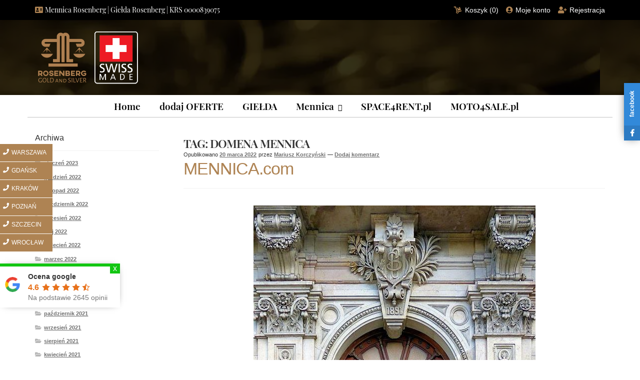

--- FILE ---
content_type: text/html; charset=UTF-8
request_url: https://mennica-rosenberg.pl/tag/domena-mennica/
body_size: 56503
content:
<!doctype html>
<html lang="pl-PL">
<head>
<meta charset="UTF-8">
<meta name="viewport" content="width=device-width, initial-scale=1, maximum-scale=2.0">
<link rel="profile" href="https://gmpg.org/xfn/11">
<link rel="pingback" href="https://mennica-rosenberg.pl/xmlrpc.php">




<meta name="p:domain_verify" content="02339a6fc02b63f4b80440750b0151a7"/>
<meta name='robots' content='index, follow, max-image-preview:large, max-snippet:-1, max-video-preview:-1' />

	
	<title>domena mennica &#8902; Mennice Polskie</title>
	<link rel="canonical" href="https://mennica-rosenberg.pl/tag/domena-mennica/" />
	<meta property="og:locale" content="pl_PL" />
	<meta property="og:type" content="article" />
	<meta property="og:title" content="Archiwa: domena mennica" />
	<meta property="og:url" content="https://mennica-rosenberg.pl/tag/domena-mennica/" />
	<meta property="og:site_name" content="Mennice Polskie" />
	<meta property="og:image" content="https://mennica-rosenberg.pl/wp-content/uploads/2021/10/logo-biale-tlo.jpg" />
	<meta property="og:image:width" content="250" />
	<meta property="og:image:height" content="146" />
	<meta property="og:image:type" content="image/jpeg" />
	<meta name="twitter:card" content="summary_large_image" />
	<meta name="twitter:site" content="@Mennice_Polskie" />
	<script type="application/ld+json" class="yoast-schema-graph">{"@context":"https://schema.org","@graph":[{"@type":"Organization","@id":"https://mennica-rosenberg.pl/#organization","name":"Mennica Rosenberg sp. z o.o.","url":"https://mennica-rosenberg.pl/","sameAs":["https://www.linkedin.com/company/49168388/admin/","https://pl.pinterest.com/Mennica_Rosenberg/","https://www.youtube.com/channel/UCAwhdXtFZHeRZAxQHaEO1dA","https://www.facebook.com/MennicaRosenberg","https://twitter.com/Mennice_Polskie"],"logo":{"@type":"ImageObject","inLanguage":"pl-PL","@id":"https://mennica-rosenberg.pl/#/schema/logo/image/","url":"https://mennica-rosenberg.pl/wp-content/uploads/2020/10/LOGO-Tytus-Rosenberg-ikona.jpg","contentUrl":"https://mennica-rosenberg.pl/wp-content/uploads/2020/10/LOGO-Tytus-Rosenberg-ikona.jpg","width":150,"height":39,"caption":"Mennica Rosenberg sp. z o.o."},"image":{"@id":"https://mennica-rosenberg.pl/#/schema/logo/image/"}},{"@type":"WebSite","@id":"https://mennica-rosenberg.pl/#website","url":"https://mennica-rosenberg.pl/","name":"Mennice Polskie","description":"MENNICE POLSKA | ranking Mennic w Polsce. Oficjalny SKLEP, kurs złota, cena złota. Złoto, platyna i pallad | Mennicy Polska | od 1956 roku.","publisher":{"@id":"https://mennica-rosenberg.pl/#organization"},"potentialAction":[{"@type":"SearchAction","target":{"@type":"EntryPoint","urlTemplate":"https://mennica-rosenberg.pl/?s={search_term_string}"},"query-input":"required name=search_term_string"}],"inLanguage":"pl-PL"},{"@type":"ImageObject","inLanguage":"pl-PL","@id":"https://mennica-rosenberg.pl/tag/domena-mennica/#primaryimage","url":"https://mennica-rosenberg.pl/wp-content/uploads/2022/03/mennica.jpg","contentUrl":"https://mennica-rosenberg.pl/wp-content/uploads/2022/03/mennica.jpg","width":564,"height":876,"caption":"mennica.com"},{"@type":"CollectionPage","@id":"https://mennica-rosenberg.pl/tag/domena-mennica/","url":"https://mennica-rosenberg.pl/tag/domena-mennica/","name":"domena mennica &#8902; Mennice Polskie","isPartOf":{"@id":"https://mennica-rosenberg.pl/#website"},"primaryImageOfPage":{"@id":"https://mennica-rosenberg.pl/tag/domena-mennica/#primaryimage"},"image":{"@id":"https://mennica-rosenberg.pl/tag/domena-mennica/#primaryimage"},"thumbnailUrl":"https://mennica-rosenberg.pl/wp-content/uploads/2022/03/mennica.jpg","breadcrumb":{"@id":"https://mennica-rosenberg.pl/tag/domena-mennica/#breadcrumb"},"inLanguage":"pl-PL"},{"@type":"BreadcrumbList","@id":"https://mennica-rosenberg.pl/tag/domena-mennica/#breadcrumb","itemListElement":[{"@type":"ListItem","position":1,"name":"Strona główna","item":"https://mennica-rosenberg.pl/"},{"@type":"ListItem","position":2,"name":"domena mennica"}]}]}</script>
	


<link rel="manifest" href="https://mennica-rosenberg.pl/pwa-manifest.json">
<link rel="apple-touch-icon-precomposed" sizes="192x192" href="https://mennica-rosenberg.pl/wp-content/uploads/2022/02/logo-1-1.png">

<link rel="alternate" type="application/rss+xml" title="Mennice Polskie &raquo; Kanał z wpisami" href="https://mennica-rosenberg.pl/feed/" />
<link rel="alternate" type="application/rss+xml" title="Mennice Polskie &raquo; Kanał z komentarzami" href="https://mennica-rosenberg.pl/comments/feed/" />
<link rel="alternate" type="application/rss+xml" title="Mennice Polskie &raquo; Kanał z wpisami otagowanymi jako domena mennica" href="https://mennica-rosenberg.pl/tag/domena-mennica/feed/" />
<link rel='stylesheet' id='user-registration-general-css'  href='https://mennica-rosenberg.pl/wp-content/plugins/user-registration/assets/css/user-registration.css?ver=2.0.3' type='text/css' media='all' />
<link rel='stylesheet' id='dashicons-css' href='https://mennica-rosenberg.pl/wp-content/cache/asset-cleanup/css/item/dashicons-v8650c63f4e9506bf0d0207ecd6e765f14b653d60.css' type='text/css' media='all' />
<link rel='stylesheet' id='wp-block-library-css'  href='https://mennica-rosenberg.pl/wp-includes/css/dist/block-library/style.min.css?ver=5.8.10' type='text/css' media='all' />
<style id='wp-block-library-inline-css' type='text/css'>.has-text-align-justify{text-align:justify;}</style>
<style id='wp-block-library-theme-inline-css' type='text/css'>#start-resizable-editor-section{display:none}.wp-block-audio figcaption{color:#555;font-size:13px;text-align:center}.is-dark-theme .wp-block-audio figcaption{color:hsla(0,0%,100%,.65)}.wp-block-code{font-family:Menlo,Consolas,monaco,monospace;color:#1e1e1e;padding:.8em 1em;border:1px solid #ddd;border-radius:4px}.wp-block-embed figcaption{color:#555;font-size:13px;text-align:center}.is-dark-theme .wp-block-embed figcaption{color:hsla(0,0%,100%,.65)}.blocks-gallery-caption{color:#555;font-size:13px;text-align:center}.is-dark-theme .blocks-gallery-caption{color:hsla(0,0%,100%,.65)}.wp-block-image figcaption{color:#555;font-size:13px;text-align:center}.is-dark-theme .wp-block-image figcaption{color:hsla(0,0%,100%,.65)}.wp-block-pullquote{border-top:4px solid;border-bottom:4px solid;margin-bottom:1.75em;color:currentColor}.wp-block-pullquote__citation,.wp-block-pullquote cite,.wp-block-pullquote footer{color:currentColor;text-transform:uppercase;font-size:.8125em;font-style:normal}.wp-block-quote{border-left:.25em solid;margin:0 0 1.75em;padding-left:1em}.wp-block-quote cite,.wp-block-quote footer{color:currentColor;font-size:.8125em;position:relative;font-style:normal}.wp-block-quote.has-text-align-right{border-left:none;border-right:.25em solid;padding-left:0;padding-right:1em}.wp-block-quote.has-text-align-center{border:none;padding-left:0}.wp-block-quote.is-large,.wp-block-quote.is-style-large{border:none}.wp-block-search .wp-block-search__label{font-weight:700}.wp-block-group.has-background{padding:1.25em 2.375em;margin-top:0;margin-bottom:0}.wp-block-separator{border:none;border-bottom:2px solid;margin-left:auto;margin-right:auto;opacity:.4}.wp-block-separator:not(.is-style-wide):not(.is-style-dots){width:100px}.wp-block-separator.has-background:not(.is-style-dots){border-bottom:none;height:1px}.wp-block-separator.has-background:not(.is-style-wide):not(.is-style-dots){height:2px}.wp-block-table thead{border-bottom:3px solid}.wp-block-table tfoot{border-top:3px solid}.wp-block-table td,.wp-block-table th{padding:.5em;border:1px solid;word-break:normal}.wp-block-table figcaption{color:#555;font-size:13px;text-align:center}.is-dark-theme .wp-block-table figcaption{color:hsla(0,0%,100%,.65)}.wp-block-video figcaption{color:#555;font-size:13px;text-align:center}.is-dark-theme .wp-block-video figcaption{color:hsla(0,0%,100%,.65)}.wp-block-template-part.has-background{padding:1.25em 2.375em;margin-top:0;margin-bottom:0}#end-resizable-editor-section{display:none}</style>
<link rel='stylesheet' id='mediaelement-css'  href='https://mennica-rosenberg.pl/wp-includes/js/mediaelement/mediaelementplayer-legacy.min.css?ver=4.2.16' type='text/css' media='all' />
<link rel='stylesheet' id='wp-mediaelement-css'  href='https://mennica-rosenberg.pl/wp-includes/js/mediaelement/wp-mediaelement.min.css?ver=5.8.10' type='text/css' media='all' />
<link rel='stylesheet' id='storefront-gutenberg-blocks-css'  href='https://mennica-rosenberg.pl/wp-content/themes/storefront/assets/css/base/gutenberg-blocks.css?ver=2.5.5' type='text/css' media='all' />
<style id='storefront-gutenberg-blocks-inline-css' type='text/css'>.wp-block-button__link:not(.has-text-color) {
					color: #333333;
				}

				.wp-block-button__link:not(.has-text-color):hover,
				.wp-block-button__link:not(.has-text-color):focus,
				.wp-block-button__link:not(.has-text-color):active {
					color: #333333;
				}

				.wp-block-button__link:not(.has-background) {
					background-color: #ffffff;
				}

				.wp-block-button__link:not(.has-background):hover,
				.wp-block-button__link:not(.has-background):focus,
				.wp-block-button__link:not(.has-background):active {
					border-color: #e6e6e6;
					background-color: #e6e6e6;
				}

				.wp-block-quote footer,
				.wp-block-quote cite,
				.wp-block-quote__citation {
					color: #6d6d6d;
				}

				.wp-block-pullquote cite,
				.wp-block-pullquote footer,
				.wp-block-pullquote__citation {
					color: #6d6d6d;
				}

				.wp-block-image figcaption {
					color: #6d6d6d;
				}

				.wp-block-separator.is-style-dots::before {
					color: #333333;
				}

				.wp-block-file a.wp-block-file__button {
					color: #333333;
					background-color: #ffffff;
					border-color: #ffffff;
				}

				.wp-block-file a.wp-block-file__button:hover,
				.wp-block-file a.wp-block-file__button:focus,
				.wp-block-file a.wp-block-file__button:active {
					color: #333333;
					background-color: #e6e6e6;
				}

				.wp-block-code,
				.wp-block-preformatted pre {
					color: #6d6d6d;
				}

				.wp-block-table:not( .has-background ):not( .is-style-stripes ) tbody tr:nth-child(2n) td {
					background-color: #fdfdfd;
				}

				.wp-block-cover .wp-block-cover__inner-container h1,
				.wp-block-cover .wp-block-cover__inner-container h2,
				.wp-block-cover .wp-block-cover__inner-container h3,
				.wp-block-cover .wp-block-cover__inner-container h4,
				.wp-block-cover .wp-block-cover__inner-container h5,
				.wp-block-cover .wp-block-cover__inner-container h6 {
					color: #000000;
				}</style>
<style  type='text/css'  data-wpacu-inline-css-file='1'>.wpcf7 .screen-reader-response {
	position: absolute;
	overflow: hidden;
	clip: rect(1px, 1px, 1px, 1px);
	height: 1px;
	width: 1px;
	margin: 0;
	padding: 0;
	border: 0;
}

.wpcf7 form .wpcf7-response-output {
	margin: 2em 0.5em 1em;
	padding: 0.2em 1em;
	border: 2px solid #00a0d2; /* Blue */
}

.wpcf7 form.init .wpcf7-response-output,
.wpcf7 form.resetting .wpcf7-response-output,
.wpcf7 form.submitting .wpcf7-response-output {
	display: none;
}

.wpcf7 form.sent .wpcf7-response-output {
	border-color: #46b450; /* Green */
}

.wpcf7 form.failed .wpcf7-response-output,
.wpcf7 form.aborted .wpcf7-response-output {
	border-color: #dc3232; /* Red */
}

.wpcf7 form.spam .wpcf7-response-output {
	border-color: #f56e28; /* Orange */
}

.wpcf7 form.invalid .wpcf7-response-output,
.wpcf7 form.unaccepted .wpcf7-response-output {
	border-color: #ffb900; /* Yellow */
}

.wpcf7-form-control-wrap {
	position: relative;
}

.wpcf7-not-valid-tip {
	color: #dc3232; /* Red */
	font-size: 1em;
	font-weight: normal;
	display: block;
}

.use-floating-validation-tip .wpcf7-not-valid-tip {
	position: relative;
	top: -2ex;
	left: 1em;
	z-index: 100;
	border: 1px solid #dc3232;
	background: #fff;
	padding: .2em .8em;
	width: 24em;
}

.wpcf7-list-item {
	display: inline-block;
	margin: 0 0 0 1em;
}

.wpcf7-list-item-label::before,
.wpcf7-list-item-label::after {
	content: " ";
}

.wpcf7 .ajax-loader {
	visibility: hidden;
	display: inline-block;
	background-color: #23282d; /* Dark Gray 800 */
	opacity: 0.75;
	width: 24px;
	height: 24px;
	border: none;
	border-radius: 100%;
	padding: 0;
	margin: 0 24px;
	position: relative;
}

.wpcf7 form.submitting .ajax-loader {
	visibility: visible;
}

.wpcf7 .ajax-loader::before {
	content: '';
	position: absolute;
	background-color: #fbfbfc; /* Light Gray 100 */
	top: 4px;
	left: 4px;
	width: 6px;
	height: 6px;
	border: none;
	border-radius: 100%;
	transform-origin: 8px 8px;
	animation-name: spin;
	animation-duration: 1000ms;
	animation-timing-function: linear;
	animation-iteration-count: infinite;
}

@media (prefers-reduced-motion: reduce) {
	.wpcf7 .ajax-loader::before {
		animation-name: blink;
		animation-duration: 2000ms;
	}
}

@keyframes spin {
	from {
		transform: rotate(0deg);
	}

	to {
		transform: rotate(360deg);
	}
}

@keyframes blink {
	from {
		opacity: 0;
	}

	50% {
		opacity: 1;
	}

	to {
		opacity: 0;
	}
}

.wpcf7 input[type="file"] {
	cursor: pointer;
}

.wpcf7 input[type="file"]:disabled {
	cursor: default;
}

.wpcf7 .wpcf7-submit:disabled {
	cursor: not-allowed;
}

.wpcf7 input[type="url"],
.wpcf7 input[type="email"],
.wpcf7 input[type="tel"] {
	direction: ltr;
}</style>
<style id='extendify-utilities-inline-css' type='text/css'>.ext-absolute{position:absolute!important}.ext-relative{position:relative!important}.ext-top-base{top:var(--wp--style--block-gap,1.75rem)!important}.ext-top-lg{top:var(--extendify--spacing--large)!important}.ext--top-base{top:calc(var(--wp--style--block-gap, 1.75rem)*-1)!important}.ext--top-lg{top:calc(var(--extendify--spacing--large)*-1)!important}.ext-right-base{right:var(--wp--style--block-gap,1.75rem)!important}.ext-right-lg{right:var(--extendify--spacing--large)!important}.ext--right-base{right:calc(var(--wp--style--block-gap, 1.75rem)*-1)!important}.ext--right-lg{right:calc(var(--extendify--spacing--large)*-1)!important}.ext-bottom-base{bottom:var(--wp--style--block-gap,1.75rem)!important}.ext-bottom-lg{bottom:var(--extendify--spacing--large)!important}.ext--bottom-base{bottom:calc(var(--wp--style--block-gap, 1.75rem)*-1)!important}.ext--bottom-lg{bottom:calc(var(--extendify--spacing--large)*-1)!important}.ext-left-base{left:var(--wp--style--block-gap,1.75rem)!important}.ext-left-lg{left:var(--extendify--spacing--large)!important}.ext--left-base{left:calc(var(--wp--style--block-gap, 1.75rem)*-1)!important}.ext--left-lg{left:calc(var(--extendify--spacing--large)*-1)!important}.ext-order-1{order:1!important}.ext-order-2{order:2!important}.ext-col-auto{grid-column:auto!important}.ext-col-span-1{grid-column:span 1/span 1!important}.ext-col-span-2{grid-column:span 2/span 2!important}.ext-col-span-3{grid-column:span 3/span 3!important}.ext-col-span-4{grid-column:span 4/span 4!important}.ext-col-span-5{grid-column:span 5/span 5!important}.ext-col-span-6{grid-column:span 6/span 6!important}.ext-col-span-7{grid-column:span 7/span 7!important}.ext-col-span-8{grid-column:span 8/span 8!important}.ext-col-span-9{grid-column:span 9/span 9!important}.ext-col-span-10{grid-column:span 10/span 10!important}.ext-col-span-11{grid-column:span 11/span 11!important}.ext-col-span-12{grid-column:span 12/span 12!important}.ext-col-span-full{grid-column:1/-1!important}.ext-col-start-1{grid-column-start:1!important}.ext-col-start-2{grid-column-start:2!important}.ext-col-start-3{grid-column-start:3!important}.ext-col-start-4{grid-column-start:4!important}.ext-col-start-5{grid-column-start:5!important}.ext-col-start-6{grid-column-start:6!important}.ext-col-start-7{grid-column-start:7!important}.ext-col-start-8{grid-column-start:8!important}.ext-col-start-9{grid-column-start:9!important}.ext-col-start-10{grid-column-start:10!important}.ext-col-start-11{grid-column-start:11!important}.ext-col-start-12{grid-column-start:12!important}.ext-col-start-13{grid-column-start:13!important}.ext-col-start-auto{grid-column-start:auto!important}.ext-col-end-1{grid-column-end:1!important}.ext-col-end-2{grid-column-end:2!important}.ext-col-end-3{grid-column-end:3!important}.ext-col-end-4{grid-column-end:4!important}.ext-col-end-5{grid-column-end:5!important}.ext-col-end-6{grid-column-end:6!important}.ext-col-end-7{grid-column-end:7!important}.ext-col-end-8{grid-column-end:8!important}.ext-col-end-9{grid-column-end:9!important}.ext-col-end-10{grid-column-end:10!important}.ext-col-end-11{grid-column-end:11!important}.ext-col-end-12{grid-column-end:12!important}.ext-col-end-13{grid-column-end:13!important}.ext-col-end-auto{grid-column-end:auto!important}.ext-row-auto{grid-row:auto!important}.ext-row-span-1{grid-row:span 1/span 1!important}.ext-row-span-2{grid-row:span 2/span 2!important}.ext-row-span-3{grid-row:span 3/span 3!important}.ext-row-span-4{grid-row:span 4/span 4!important}.ext-row-span-5{grid-row:span 5/span 5!important}.ext-row-span-6{grid-row:span 6/span 6!important}.ext-row-span-full{grid-row:1/-1!important}.ext-row-start-1{grid-row-start:1!important}.ext-row-start-2{grid-row-start:2!important}.ext-row-start-3{grid-row-start:3!important}.ext-row-start-4{grid-row-start:4!important}.ext-row-start-5{grid-row-start:5!important}.ext-row-start-6{grid-row-start:6!important}.ext-row-start-7{grid-row-start:7!important}.ext-row-start-auto{grid-row-start:auto!important}.ext-row-end-1{grid-row-end:1!important}.ext-row-end-2{grid-row-end:2!important}.ext-row-end-3{grid-row-end:3!important}.ext-row-end-4{grid-row-end:4!important}.ext-row-end-5{grid-row-end:5!important}.ext-row-end-6{grid-row-end:6!important}.ext-row-end-7{grid-row-end:7!important}.ext-row-end-auto{grid-row-end:auto!important}.ext-m-0:not([style*=margin]){margin:0!important}.ext-m-auto:not([style*=margin]){margin:auto!important}.ext-m-base:not([style*=margin]){margin:var(--wp--style--block-gap,1.75rem)!important}.ext-m-lg:not([style*=margin]){margin:var(--extendify--spacing--large)!important}.ext--m-base:not([style*=margin]){margin:calc(var(--wp--style--block-gap, 1.75rem)*-1)!important}.ext--m-lg:not([style*=margin]){margin:calc(var(--extendify--spacing--large)*-1)!important}.ext-mx-0:not([style*=margin]){margin-left:0!important;margin-right:0!important}.ext-mx-auto:not([style*=margin]){margin-left:auto!important;margin-right:auto!important}.ext-mx-base:not([style*=margin]){margin-left:var(--wp--style--block-gap,1.75rem)!important;margin-right:var(--wp--style--block-gap,1.75rem)!important}.ext-mx-lg:not([style*=margin]){margin-left:var(--extendify--spacing--large)!important;margin-right:var(--extendify--spacing--large)!important}.ext--mx-base:not([style*=margin]){margin-left:calc(var(--wp--style--block-gap, 1.75rem)*-1)!important;margin-right:calc(var(--wp--style--block-gap, 1.75rem)*-1)!important}.ext--mx-lg:not([style*=margin]){margin-left:calc(var(--extendify--spacing--large)*-1)!important;margin-right:calc(var(--extendify--spacing--large)*-1)!important}.ext-my-0:not([style*=margin]){margin-bottom:0!important;margin-top:0!important}.ext-my-auto:not([style*=margin]){margin-bottom:auto!important;margin-top:auto!important}.ext-my-base:not([style*=margin]){margin-bottom:var(--wp--style--block-gap,1.75rem)!important;margin-top:var(--wp--style--block-gap,1.75rem)!important}.ext-my-lg:not([style*=margin]){margin-bottom:var(--extendify--spacing--large)!important;margin-top:var(--extendify--spacing--large)!important}.ext--my-base:not([style*=margin]){margin-bottom:calc(var(--wp--style--block-gap, 1.75rem)*-1)!important;margin-top:calc(var(--wp--style--block-gap, 1.75rem)*-1)!important}.ext--my-lg:not([style*=margin]){margin-bottom:calc(var(--extendify--spacing--large)*-1)!important;margin-top:calc(var(--extendify--spacing--large)*-1)!important}.ext-mt-0:not([style*=margin]){margin-top:0!important}.ext-mt-auto:not([style*=margin]){margin-top:auto!important}.ext-mt-base:not([style*=margin]){margin-top:var(--wp--style--block-gap,1.75rem)!important}.ext-mt-lg:not([style*=margin]){margin-top:var(--extendify--spacing--large)!important}.ext--mt-base:not([style*=margin]){margin-top:calc(var(--wp--style--block-gap, 1.75rem)*-1)!important}.ext--mt-lg:not([style*=margin]){margin-top:calc(var(--extendify--spacing--large)*-1)!important}.ext-mr-0:not([style*=margin]){margin-right:0!important}.ext-mr-auto:not([style*=margin]){margin-right:auto!important}.ext-mr-base:not([style*=margin]){margin-right:var(--wp--style--block-gap,1.75rem)!important}.ext-mr-lg:not([style*=margin]){margin-right:var(--extendify--spacing--large)!important}.ext--mr-base:not([style*=margin]){margin-right:calc(var(--wp--style--block-gap, 1.75rem)*-1)!important}.ext--mr-lg:not([style*=margin]){margin-right:calc(var(--extendify--spacing--large)*-1)!important}.ext-mb-0:not([style*=margin]){margin-bottom:0!important}.ext-mb-auto:not([style*=margin]){margin-bottom:auto!important}.ext-mb-base:not([style*=margin]){margin-bottom:var(--wp--style--block-gap,1.75rem)!important}.ext-mb-lg:not([style*=margin]){margin-bottom:var(--extendify--spacing--large)!important}.ext--mb-base:not([style*=margin]){margin-bottom:calc(var(--wp--style--block-gap, 1.75rem)*-1)!important}.ext--mb-lg:not([style*=margin]){margin-bottom:calc(var(--extendify--spacing--large)*-1)!important}.ext-ml-0:not([style*=margin]){margin-left:0!important}.ext-ml-auto:not([style*=margin]){margin-left:auto!important}.ext-ml-base:not([style*=margin]){margin-left:var(--wp--style--block-gap,1.75rem)!important}.ext-ml-lg:not([style*=margin]){margin-left:var(--extendify--spacing--large)!important}.ext--ml-base:not([style*=margin]){margin-left:calc(var(--wp--style--block-gap, 1.75rem)*-1)!important}.ext--ml-lg:not([style*=margin]){margin-left:calc(var(--extendify--spacing--large)*-1)!important}.ext-block{display:block!important}.ext-inline-block{display:inline-block!important}.ext-inline{display:inline!important}.ext-flex{display:flex!important}.ext-inline-flex{display:inline-flex!important}.ext-grid{display:grid!important}.ext-inline-grid{display:inline-grid!important}.ext-hidden{display:none!important}.ext-w-auto{width:auto!important}.ext-w-full{width:100%!important}.ext-max-w-full{max-width:100%!important}.ext-flex-1{flex:1 1 0%!important}.ext-flex-auto{flex:1 1 auto!important}.ext-flex-initial{flex:0 1 auto!important}.ext-flex-none{flex:none!important}.ext-flex-shrink-0{flex-shrink:0!important}.ext-flex-shrink{flex-shrink:1!important}.ext-flex-grow-0{flex-grow:0!important}.ext-flex-grow{flex-grow:1!important}.ext-list-none{list-style-type:none!important}.ext-grid-cols-1{grid-template-columns:repeat(1,minmax(0,1fr))!important}.ext-grid-cols-2{grid-template-columns:repeat(2,minmax(0,1fr))!important}.ext-grid-cols-3{grid-template-columns:repeat(3,minmax(0,1fr))!important}.ext-grid-cols-4{grid-template-columns:repeat(4,minmax(0,1fr))!important}.ext-grid-cols-5{grid-template-columns:repeat(5,minmax(0,1fr))!important}.ext-grid-cols-6{grid-template-columns:repeat(6,minmax(0,1fr))!important}.ext-grid-cols-7{grid-template-columns:repeat(7,minmax(0,1fr))!important}.ext-grid-cols-8{grid-template-columns:repeat(8,minmax(0,1fr))!important}.ext-grid-cols-9{grid-template-columns:repeat(9,minmax(0,1fr))!important}.ext-grid-cols-10{grid-template-columns:repeat(10,minmax(0,1fr))!important}.ext-grid-cols-11{grid-template-columns:repeat(11,minmax(0,1fr))!important}.ext-grid-cols-12{grid-template-columns:repeat(12,minmax(0,1fr))!important}.ext-grid-cols-none{grid-template-columns:none!important}.ext-grid-rows-1{grid-template-rows:repeat(1,minmax(0,1fr))!important}.ext-grid-rows-2{grid-template-rows:repeat(2,minmax(0,1fr))!important}.ext-grid-rows-3{grid-template-rows:repeat(3,minmax(0,1fr))!important}.ext-grid-rows-4{grid-template-rows:repeat(4,minmax(0,1fr))!important}.ext-grid-rows-5{grid-template-rows:repeat(5,minmax(0,1fr))!important}.ext-grid-rows-6{grid-template-rows:repeat(6,minmax(0,1fr))!important}.ext-grid-rows-none{grid-template-rows:none!important}.ext-flex-row{flex-direction:row!important}.ext-flex-row-reverse{flex-direction:row-reverse!important}.ext-flex-col{flex-direction:column!important}.ext-flex-col-reverse{flex-direction:column-reverse!important}.ext-flex-wrap{flex-wrap:wrap!important}.ext-flex-wrap-reverse{flex-wrap:wrap-reverse!important}.ext-flex-nowrap{flex-wrap:nowrap!important}.ext-items-start{align-items:flex-start!important}.ext-items-end{align-items:flex-end!important}.ext-items-center{align-items:center!important}.ext-items-baseline{align-items:baseline!important}.ext-items-stretch{align-items:stretch!important}.ext-justify-start{justify-content:flex-start!important}.ext-justify-end{justify-content:flex-end!important}.ext-justify-center{justify-content:center!important}.ext-justify-between{justify-content:space-between!important}.ext-justify-around{justify-content:space-around!important}.ext-justify-evenly{justify-content:space-evenly!important}.ext-justify-items-start{justify-items:start!important}.ext-justify-items-end{justify-items:end!important}.ext-justify-items-center{justify-items:center!important}.ext-justify-items-stretch{justify-items:stretch!important}.ext-gap-0{gap:0!important}.ext-gap-base{gap:var(--wp--style--block-gap,1.75rem)!important}.ext-gap-lg{gap:var(--extendify--spacing--large)!important}.ext-gap-x-0{-moz-column-gap:0!important;column-gap:0!important}.ext-gap-x-base{-moz-column-gap:var(--wp--style--block-gap,1.75rem)!important;column-gap:var(--wp--style--block-gap,1.75rem)!important}.ext-gap-x-lg{-moz-column-gap:var(--extendify--spacing--large)!important;column-gap:var(--extendify--spacing--large)!important}.ext-gap-y-0{row-gap:0!important}.ext-gap-y-base{row-gap:var(--wp--style--block-gap,1.75rem)!important}.ext-gap-y-lg{row-gap:var(--extendify--spacing--large)!important}.ext-justify-self-auto{justify-self:auto!important}.ext-justify-self-start{justify-self:start!important}.ext-justify-self-end{justify-self:end!important}.ext-justify-self-center{justify-self:center!important}.ext-justify-self-stretch{justify-self:stretch!important}.ext-rounded-none{border-radius:0!important}.ext-rounded-full{border-radius:9999px!important}.ext-rounded-t-none{border-top-left-radius:0!important;border-top-right-radius:0!important}.ext-rounded-t-full{border-top-left-radius:9999px!important;border-top-right-radius:9999px!important}.ext-rounded-r-none{border-bottom-right-radius:0!important;border-top-right-radius:0!important}.ext-rounded-r-full{border-bottom-right-radius:9999px!important;border-top-right-radius:9999px!important}.ext-rounded-b-none{border-bottom-left-radius:0!important;border-bottom-right-radius:0!important}.ext-rounded-b-full{border-bottom-left-radius:9999px!important;border-bottom-right-radius:9999px!important}.ext-rounded-l-none{border-bottom-left-radius:0!important;border-top-left-radius:0!important}.ext-rounded-l-full{border-bottom-left-radius:9999px!important;border-top-left-radius:9999px!important}.ext-rounded-tl-none{border-top-left-radius:0!important}.ext-rounded-tl-full{border-top-left-radius:9999px!important}.ext-rounded-tr-none{border-top-right-radius:0!important}.ext-rounded-tr-full{border-top-right-radius:9999px!important}.ext-rounded-br-none{border-bottom-right-radius:0!important}.ext-rounded-br-full{border-bottom-right-radius:9999px!important}.ext-rounded-bl-none{border-bottom-left-radius:0!important}.ext-rounded-bl-full{border-bottom-left-radius:9999px!important}.ext-border-0{border-width:0!important}.ext-border-t-0{border-top-width:0!important}.ext-border-r-0{border-right-width:0!important}.ext-border-b-0{border-bottom-width:0!important}.ext-border-l-0{border-left-width:0!important}.ext-p-0:not([style*=padding]){padding:0!important}.ext-p-base:not([style*=padding]){padding:var(--wp--style--block-gap,1.75rem)!important}.ext-p-lg:not([style*=padding]){padding:var(--extendify--spacing--large)!important}.ext-px-0:not([style*=padding]){padding-left:0!important;padding-right:0!important}.ext-px-base:not([style*=padding]){padding-left:var(--wp--style--block-gap,1.75rem)!important;padding-right:var(--wp--style--block-gap,1.75rem)!important}.ext-px-lg:not([style*=padding]){padding-left:var(--extendify--spacing--large)!important;padding-right:var(--extendify--spacing--large)!important}.ext-py-0:not([style*=padding]){padding-bottom:0!important;padding-top:0!important}.ext-py-base:not([style*=padding]){padding-bottom:var(--wp--style--block-gap,1.75rem)!important;padding-top:var(--wp--style--block-gap,1.75rem)!important}.ext-py-lg:not([style*=padding]){padding-bottom:var(--extendify--spacing--large)!important;padding-top:var(--extendify--spacing--large)!important}.ext-pt-0:not([style*=padding]){padding-top:0!important}.ext-pt-base:not([style*=padding]){padding-top:var(--wp--style--block-gap,1.75rem)!important}.ext-pt-lg:not([style*=padding]){padding-top:var(--extendify--spacing--large)!important}.ext-pr-0:not([style*=padding]){padding-right:0!important}.ext-pr-base:not([style*=padding]){padding-right:var(--wp--style--block-gap,1.75rem)!important}.ext-pr-lg:not([style*=padding]){padding-right:var(--extendify--spacing--large)!important}.ext-pb-0:not([style*=padding]){padding-bottom:0!important}.ext-pb-base:not([style*=padding]){padding-bottom:var(--wp--style--block-gap,1.75rem)!important}.ext-pb-lg:not([style*=padding]){padding-bottom:var(--extendify--spacing--large)!important}.ext-pl-0:not([style*=padding]){padding-left:0!important}.ext-pl-base:not([style*=padding]){padding-left:var(--wp--style--block-gap,1.75rem)!important}.ext-pl-lg:not([style*=padding]){padding-left:var(--extendify--spacing--large)!important}.ext-text-left{text-align:left!important}.ext-text-center{text-align:center!important}.ext-text-right{text-align:right!important}.ext-leading-none{line-height:1!important}.ext-leading-tight{line-height:1.25!important}.ext-leading-snug{line-height:1.375!important}.ext-leading-normal{line-height:1.5!important}.ext-leading-relaxed{line-height:1.625!important}.ext-leading-loose{line-height:2!important}.clip-path--rhombus img{-webkit-clip-path:polygon(15% 6%,80% 29%,84% 93%,23% 69%);clip-path:polygon(15% 6%,80% 29%,84% 93%,23% 69%)}.clip-path--diamond img{-webkit-clip-path:polygon(5% 29%,60% 2%,91% 64%,36% 89%);clip-path:polygon(5% 29%,60% 2%,91% 64%,36% 89%)}.clip-path--rhombus-alt img{-webkit-clip-path:polygon(14% 9%,85% 24%,91% 89%,19% 76%);clip-path:polygon(14% 9%,85% 24%,91% 89%,19% 76%)}.wp-block-columns[class*=fullwidth-cols]{margin-bottom:unset}.wp-block-column.editor\:pointer-events-none{margin-bottom:0!important;margin-top:0!important}.is-root-container.block-editor-block-list__layout>[data-align=full]:not(:first-of-type)>.wp-block-column.editor\:pointer-events-none,.is-root-container.block-editor-block-list__layout>[data-align=wide]>.wp-block-column.editor\:pointer-events-none{margin-top:calc(var(--wp--style--block-gap, 28px)*-1)!important}.ext .wp-block-columns .wp-block-column[style*=padding]{padding-left:0!important;padding-right:0!important}.ext .wp-block-columns+.wp-block-columns:not([class*=mt-]):not([class*=my-]):not([style*=margin]){margin-top:0!important}[class*=fullwidth-cols] .wp-block-column:first-child,[class*=fullwidth-cols] .wp-block-group:first-child{margin-top:0}[class*=fullwidth-cols] .wp-block-column:last-child,[class*=fullwidth-cols] .wp-block-group:last-child{margin-bottom:0}[class*=fullwidth-cols] .wp-block-column:first-child>*,[class*=fullwidth-cols] .wp-block-column>:first-child{margin-top:0}.ext .is-not-stacked-on-mobile .wp-block-column,[class*=fullwidth-cols] .wp-block-column>:last-child{margin-bottom:0}.wp-block-columns[class*=fullwidth-cols]:not(.is-not-stacked-on-mobile)>.wp-block-column:not(:last-child){margin-bottom:var(--wp--style--block-gap,1.75rem)}@media (min-width:782px){.wp-block-columns[class*=fullwidth-cols]:not(.is-not-stacked-on-mobile)>.wp-block-column:not(:last-child){margin-bottom:0}}.wp-block-columns[class*=fullwidth-cols].is-not-stacked-on-mobile>.wp-block-column{margin-bottom:0!important}@media (min-width:600px) and (max-width:781px){.wp-block-columns[class*=fullwidth-cols]:not(.is-not-stacked-on-mobile)>.wp-block-column:nth-child(2n){margin-left:var(--wp--style--block-gap,2em)}}@media (max-width:781px){.tablet\:fullwidth-cols.wp-block-columns:not(.is-not-stacked-on-mobile){flex-wrap:wrap}.tablet\:fullwidth-cols.wp-block-columns:not(.is-not-stacked-on-mobile)>.wp-block-column,.tablet\:fullwidth-cols.wp-block-columns:not(.is-not-stacked-on-mobile)>.wp-block-column:not([style*=margin]){margin-left:0!important}.tablet\:fullwidth-cols.wp-block-columns:not(.is-not-stacked-on-mobile)>.wp-block-column{flex-basis:100%!important}}@media (max-width:1079px){.desktop\:fullwidth-cols.wp-block-columns:not(.is-not-stacked-on-mobile){flex-wrap:wrap}.desktop\:fullwidth-cols.wp-block-columns:not(.is-not-stacked-on-mobile)>.wp-block-column,.desktop\:fullwidth-cols.wp-block-columns:not(.is-not-stacked-on-mobile)>.wp-block-column:not([style*=margin]){margin-left:0!important}.desktop\:fullwidth-cols.wp-block-columns:not(.is-not-stacked-on-mobile)>.wp-block-column{flex-basis:100%!important}.desktop\:fullwidth-cols.wp-block-columns:not(.is-not-stacked-on-mobile)>.wp-block-column:not(:last-child){margin-bottom:var(--wp--style--block-gap,1.75rem)!important}}.direction-rtl{direction:rtl}.direction-ltr{direction:ltr}.is-style-inline-list{padding-left:0!important}.is-style-inline-list li{list-style-type:none!important}@media (min-width:782px){.is-style-inline-list li{display:inline!important;margin-right:var(--wp--style--block-gap,1.75rem)!important}}@media (min-width:782px){.is-style-inline-list li:first-child{margin-left:0!important}}@media (min-width:782px){.is-style-inline-list li:last-child{margin-right:0!important}}.bring-to-front{position:relative;z-index:10}.text-stroke{-webkit-text-stroke-color:var(--wp--preset--color--background)}.text-stroke,.text-stroke--primary{-webkit-text-stroke-width:var(
        --wp--custom--typography--text-stroke-width,2px
    )}.text-stroke--primary{-webkit-text-stroke-color:var(--wp--preset--color--primary)}.text-stroke--secondary{-webkit-text-stroke-width:var(
        --wp--custom--typography--text-stroke-width,2px
    );-webkit-text-stroke-color:var(--wp--preset--color--secondary)}.editor\:no-caption .block-editor-rich-text__editable{display:none!important}.editor\:no-inserter .wp-block-column:not(.is-selected)>.block-list-appender,.editor\:no-inserter .wp-block-cover__inner-container>.block-list-appender,.editor\:no-inserter .wp-block-group__inner-container>.block-list-appender,.editor\:no-inserter>.block-list-appender{display:none}.editor\:no-resize .components-resizable-box__handle,.editor\:no-resize .components-resizable-box__handle:after,.editor\:no-resize .components-resizable-box__side-handle:before{display:none;pointer-events:none}.editor\:no-resize .components-resizable-box__container{display:block}.editor\:pointer-events-none{pointer-events:none}.is-style-angled{justify-content:flex-end}.ext .is-style-angled>[class*=_inner-container],.is-style-angled{align-items:center}.is-style-angled .wp-block-cover__image-background,.is-style-angled .wp-block-cover__video-background{-webkit-clip-path:polygon(0 0,30% 0,50% 100%,0 100%);clip-path:polygon(0 0,30% 0,50% 100%,0 100%);z-index:1}@media (min-width:782px){.is-style-angled .wp-block-cover__image-background,.is-style-angled .wp-block-cover__video-background{-webkit-clip-path:polygon(0 0,55% 0,65% 100%,0 100%);clip-path:polygon(0 0,55% 0,65% 100%,0 100%)}}.has-foreground-color{color:var(--wp--preset--color--foreground,#000)!important}.has-foreground-background-color{background-color:var(--wp--preset--color--foreground,#000)!important}.has-background-color{color:var(--wp--preset--color--background,#fff)!important}.has-background-background-color{background-color:var(--wp--preset--color--background,#fff)!important}.has-primary-color{color:var(--wp--preset--color--primary,#4b5563)!important}.has-primary-background-color{background-color:var(--wp--preset--color--primary,#4b5563)!important}.has-secondary-color{color:var(--wp--preset--color--secondary,#9ca3af)!important}.has-secondary-background-color{background-color:var(--wp--preset--color--secondary,#9ca3af)!important}.ext.has-text-color h1,.ext.has-text-color h2,.ext.has-text-color h3,.ext.has-text-color h4,.ext.has-text-color h5,.ext.has-text-color h6,.ext.has-text-color p{color:currentColor}.has-white-color{color:var(--wp--preset--color--white,#fff)!important}.has-black-color{color:var(--wp--preset--color--black,#000)!important}.has-ext-foreground-background-color{background-color:var(
        --wp--preset--color--foreground,var(--wp--preset--color--black,#000)
    )!important}.has-ext-primary-background-color{background-color:var(
        --wp--preset--color--primary,var(--wp--preset--color--cyan-bluish-gray,#000)
    )!important}.wp-block-button__link.has-black-background-color{border-color:var(--wp--preset--color--black,#000)}.wp-block-button__link.has-white-background-color{border-color:var(--wp--preset--color--white,#fff)}.has-ext-small-font-size{font-size:var(--wp--preset--font-size--ext-small)!important}.has-ext-medium-font-size{font-size:var(--wp--preset--font-size--ext-medium)!important}.has-ext-large-font-size{font-size:var(--wp--preset--font-size--ext-large)!important;line-height:1.2}.has-ext-x-large-font-size{font-size:var(--wp--preset--font-size--ext-x-large)!important;line-height:1}.has-ext-xx-large-font-size{font-size:var(--wp--preset--font-size--ext-xx-large)!important;line-height:1}.has-ext-x-large-font-size:not([style*=line-height]),.has-ext-xx-large-font-size:not([style*=line-height]){line-height:1.1}.ext .wp-block-group>*{margin-bottom:0;margin-top:0}.ext .wp-block-group>*+*{margin-bottom:0}.ext .wp-block-group>*+*,.ext h2{margin-top:var(--wp--style--block-gap,1.75rem)}.ext h2{margin-bottom:var(--wp--style--block-gap,1.75rem)}.has-ext-x-large-font-size+h3,.has-ext-x-large-font-size+p{margin-top:.5rem}.ext .wp-block-buttons>.wp-block-button.wp-block-button__width-25{min-width:12rem;width:calc(25% - var(--wp--style--block-gap, .5em)*.75)}.ext .ext-grid>[class*=_inner-container]{display:grid}.ext>[class*=_inner-container]>.ext-grid:not([class*=columns]),.ext>[class*=_inner-container]>.wp-block>.ext-grid:not([class*=columns]){display:initial!important}.ext .ext-grid-cols-1>[class*=_inner-container]{grid-template-columns:repeat(1,minmax(0,1fr))!important}.ext .ext-grid-cols-2>[class*=_inner-container]{grid-template-columns:repeat(2,minmax(0,1fr))!important}.ext .ext-grid-cols-3>[class*=_inner-container]{grid-template-columns:repeat(3,minmax(0,1fr))!important}.ext .ext-grid-cols-4>[class*=_inner-container]{grid-template-columns:repeat(4,minmax(0,1fr))!important}.ext .ext-grid-cols-5>[class*=_inner-container]{grid-template-columns:repeat(5,minmax(0,1fr))!important}.ext .ext-grid-cols-6>[class*=_inner-container]{grid-template-columns:repeat(6,minmax(0,1fr))!important}.ext .ext-grid-cols-7>[class*=_inner-container]{grid-template-columns:repeat(7,minmax(0,1fr))!important}.ext .ext-grid-cols-8>[class*=_inner-container]{grid-template-columns:repeat(8,minmax(0,1fr))!important}.ext .ext-grid-cols-9>[class*=_inner-container]{grid-template-columns:repeat(9,minmax(0,1fr))!important}.ext .ext-grid-cols-10>[class*=_inner-container]{grid-template-columns:repeat(10,minmax(0,1fr))!important}.ext .ext-grid-cols-11>[class*=_inner-container]{grid-template-columns:repeat(11,minmax(0,1fr))!important}.ext .ext-grid-cols-12>[class*=_inner-container]{grid-template-columns:repeat(12,minmax(0,1fr))!important}.ext .ext-grid-cols-13>[class*=_inner-container]{grid-template-columns:repeat(13,minmax(0,1fr))!important}.ext .ext-grid-cols-none>[class*=_inner-container]{grid-template-columns:none!important}.ext .ext-grid-rows-1>[class*=_inner-container]{grid-template-rows:repeat(1,minmax(0,1fr))!important}.ext .ext-grid-rows-2>[class*=_inner-container]{grid-template-rows:repeat(2,minmax(0,1fr))!important}.ext .ext-grid-rows-3>[class*=_inner-container]{grid-template-rows:repeat(3,minmax(0,1fr))!important}.ext .ext-grid-rows-4>[class*=_inner-container]{grid-template-rows:repeat(4,minmax(0,1fr))!important}.ext .ext-grid-rows-5>[class*=_inner-container]{grid-template-rows:repeat(5,minmax(0,1fr))!important}.ext .ext-grid-rows-6>[class*=_inner-container]{grid-template-rows:repeat(6,minmax(0,1fr))!important}.ext .ext-grid-rows-none>[class*=_inner-container]{grid-template-rows:none!important}.ext .ext-items-start>[class*=_inner-container]{align-items:flex-start!important}.ext .ext-items-end>[class*=_inner-container]{align-items:flex-end!important}.ext .ext-items-center>[class*=_inner-container]{align-items:center!important}.ext .ext-items-baseline>[class*=_inner-container]{align-items:baseline!important}.ext .ext-items-stretch>[class*=_inner-container]{align-items:stretch!important}.ext.wp-block-group>:last-child{margin-bottom:0}.ext .wp-block-group__inner-container{padding:0!important}.ext.has-background{padding-left:var(--wp--style--block-gap,1.75rem);padding-right:var(--wp--style--block-gap,1.75rem)}.ext [class*=inner-container]>.alignwide [class*=inner-container],.ext [class*=inner-container]>[data-align=wide] [class*=inner-container]{max-width:var(--responsive--alignwide-width,120rem)}.ext [class*=inner-container]>.alignwide [class*=inner-container]>*,.ext [class*=inner-container]>[data-align=wide] [class*=inner-container]>*{max-width:100%!important}.ext .wp-block-image{position:relative;text-align:center}.ext .wp-block-image img{display:inline-block;vertical-align:middle}body{--extendify--spacing--large:var(
        --wp--custom--spacing--large,clamp(2em,8vw,8em)
    );--wp--preset--font-size--ext-small:1rem;--wp--preset--font-size--ext-medium:1.125rem;--wp--preset--font-size--ext-large:clamp(1.65rem,3.5vw,2.15rem);--wp--preset--font-size--ext-x-large:clamp(3rem,6vw,4.75rem);--wp--preset--font-size--ext-xx-large:clamp(3.25rem,7.5vw,5.75rem);--wp--preset--color--black:#000;--wp--preset--color--white:#fff}.ext *{box-sizing:border-box}.block-editor-block-preview__content-iframe .ext [data-type="core/spacer"] .components-resizable-box__container{background:transparent!important}.block-editor-block-preview__content-iframe .ext [data-type="core/spacer"] .block-library-spacer__resize-container:before{display:none!important}.ext .wp-block-group__inner-container figure.wp-block-gallery.alignfull{margin-bottom:unset;margin-top:unset}.ext .alignwide{margin-left:auto!important;margin-right:auto!important}.is-root-container.block-editor-block-list__layout>[data-align=full]:not(:first-of-type)>.ext-my-0,.is-root-container.block-editor-block-list__layout>[data-align=wide]>.ext-my-0:not([style*=margin]){margin-top:calc(var(--wp--style--block-gap, 28px)*-1)!important}.block-editor-block-preview__content-iframe .preview\:min-h-50{min-height:50vw!important}.block-editor-block-preview__content-iframe .preview\:min-h-60{min-height:60vw!important}.block-editor-block-preview__content-iframe .preview\:min-h-70{min-height:70vw!important}.block-editor-block-preview__content-iframe .preview\:min-h-80{min-height:80vw!important}.block-editor-block-preview__content-iframe .preview\:min-h-100{min-height:100vw!important}.ext-mr-0.alignfull:not([style*=margin]):not([style*=margin]){margin-right:0!important}.ext-ml-0:not([style*=margin]):not([style*=margin]){margin-left:0!important}.is-root-container .wp-block[data-align=full]>.ext-mx-0:not([style*=margin]):not([style*=margin]){margin-left:calc(var(--wp--custom--spacing--outer, 0)*1)!important;margin-right:calc(var(--wp--custom--spacing--outer, 0)*1)!important;overflow:hidden;width:unset}@media (min-width:782px){.tablet\:ext-absolute{position:absolute!important}.tablet\:ext-relative{position:relative!important}.tablet\:ext-top-base{top:var(--wp--style--block-gap,1.75rem)!important}.tablet\:ext-top-lg{top:var(--extendify--spacing--large)!important}.tablet\:ext--top-base{top:calc(var(--wp--style--block-gap, 1.75rem)*-1)!important}.tablet\:ext--top-lg{top:calc(var(--extendify--spacing--large)*-1)!important}.tablet\:ext-right-base{right:var(--wp--style--block-gap,1.75rem)!important}.tablet\:ext-right-lg{right:var(--extendify--spacing--large)!important}.tablet\:ext--right-base{right:calc(var(--wp--style--block-gap, 1.75rem)*-1)!important}.tablet\:ext--right-lg{right:calc(var(--extendify--spacing--large)*-1)!important}.tablet\:ext-bottom-base{bottom:var(--wp--style--block-gap,1.75rem)!important}.tablet\:ext-bottom-lg{bottom:var(--extendify--spacing--large)!important}.tablet\:ext--bottom-base{bottom:calc(var(--wp--style--block-gap, 1.75rem)*-1)!important}.tablet\:ext--bottom-lg{bottom:calc(var(--extendify--spacing--large)*-1)!important}.tablet\:ext-left-base{left:var(--wp--style--block-gap,1.75rem)!important}.tablet\:ext-left-lg{left:var(--extendify--spacing--large)!important}.tablet\:ext--left-base{left:calc(var(--wp--style--block-gap, 1.75rem)*-1)!important}.tablet\:ext--left-lg{left:calc(var(--extendify--spacing--large)*-1)!important}.tablet\:ext-order-1{order:1!important}.tablet\:ext-order-2{order:2!important}.tablet\:ext-m-0:not([style*=margin]){margin:0!important}.tablet\:ext-m-auto:not([style*=margin]){margin:auto!important}.tablet\:ext-m-base:not([style*=margin]){margin:var(--wp--style--block-gap,1.75rem)!important}.tablet\:ext-m-lg:not([style*=margin]){margin:var(--extendify--spacing--large)!important}.tablet\:ext--m-base:not([style*=margin]){margin:calc(var(--wp--style--block-gap, 1.75rem)*-1)!important}.tablet\:ext--m-lg:not([style*=margin]){margin:calc(var(--extendify--spacing--large)*-1)!important}.tablet\:ext-mx-0:not([style*=margin]){margin-left:0!important;margin-right:0!important}.tablet\:ext-mx-auto:not([style*=margin]){margin-left:auto!important;margin-right:auto!important}.tablet\:ext-mx-base:not([style*=margin]){margin-left:var(--wp--style--block-gap,1.75rem)!important;margin-right:var(--wp--style--block-gap,1.75rem)!important}.tablet\:ext-mx-lg:not([style*=margin]){margin-left:var(--extendify--spacing--large)!important;margin-right:var(--extendify--spacing--large)!important}.tablet\:ext--mx-base:not([style*=margin]){margin-left:calc(var(--wp--style--block-gap, 1.75rem)*-1)!important;margin-right:calc(var(--wp--style--block-gap, 1.75rem)*-1)!important}.tablet\:ext--mx-lg:not([style*=margin]){margin-left:calc(var(--extendify--spacing--large)*-1)!important;margin-right:calc(var(--extendify--spacing--large)*-1)!important}.tablet\:ext-my-0:not([style*=margin]){margin-bottom:0!important;margin-top:0!important}.tablet\:ext-my-auto:not([style*=margin]){margin-bottom:auto!important;margin-top:auto!important}.tablet\:ext-my-base:not([style*=margin]){margin-bottom:var(--wp--style--block-gap,1.75rem)!important;margin-top:var(--wp--style--block-gap,1.75rem)!important}.tablet\:ext-my-lg:not([style*=margin]){margin-bottom:var(--extendify--spacing--large)!important;margin-top:var(--extendify--spacing--large)!important}.tablet\:ext--my-base:not([style*=margin]){margin-bottom:calc(var(--wp--style--block-gap, 1.75rem)*-1)!important;margin-top:calc(var(--wp--style--block-gap, 1.75rem)*-1)!important}.tablet\:ext--my-lg:not([style*=margin]){margin-bottom:calc(var(--extendify--spacing--large)*-1)!important;margin-top:calc(var(--extendify--spacing--large)*-1)!important}.tablet\:ext-mt-0:not([style*=margin]){margin-top:0!important}.tablet\:ext-mt-auto:not([style*=margin]){margin-top:auto!important}.tablet\:ext-mt-base:not([style*=margin]){margin-top:var(--wp--style--block-gap,1.75rem)!important}.tablet\:ext-mt-lg:not([style*=margin]){margin-top:var(--extendify--spacing--large)!important}.tablet\:ext--mt-base:not([style*=margin]){margin-top:calc(var(--wp--style--block-gap, 1.75rem)*-1)!important}.tablet\:ext--mt-lg:not([style*=margin]){margin-top:calc(var(--extendify--spacing--large)*-1)!important}.tablet\:ext-mr-0:not([style*=margin]){margin-right:0!important}.tablet\:ext-mr-auto:not([style*=margin]){margin-right:auto!important}.tablet\:ext-mr-base:not([style*=margin]){margin-right:var(--wp--style--block-gap,1.75rem)!important}.tablet\:ext-mr-lg:not([style*=margin]){margin-right:var(--extendify--spacing--large)!important}.tablet\:ext--mr-base:not([style*=margin]){margin-right:calc(var(--wp--style--block-gap, 1.75rem)*-1)!important}.tablet\:ext--mr-lg:not([style*=margin]){margin-right:calc(var(--extendify--spacing--large)*-1)!important}.tablet\:ext-mb-0:not([style*=margin]){margin-bottom:0!important}.tablet\:ext-mb-auto:not([style*=margin]){margin-bottom:auto!important}.tablet\:ext-mb-base:not([style*=margin]){margin-bottom:var(--wp--style--block-gap,1.75rem)!important}.tablet\:ext-mb-lg:not([style*=margin]){margin-bottom:var(--extendify--spacing--large)!important}.tablet\:ext--mb-base:not([style*=margin]){margin-bottom:calc(var(--wp--style--block-gap, 1.75rem)*-1)!important}.tablet\:ext--mb-lg:not([style*=margin]){margin-bottom:calc(var(--extendify--spacing--large)*-1)!important}.tablet\:ext-ml-0:not([style*=margin]){margin-left:0!important}.tablet\:ext-ml-auto:not([style*=margin]){margin-left:auto!important}.tablet\:ext-ml-base:not([style*=margin]){margin-left:var(--wp--style--block-gap,1.75rem)!important}.tablet\:ext-ml-lg:not([style*=margin]){margin-left:var(--extendify--spacing--large)!important}.tablet\:ext--ml-base:not([style*=margin]){margin-left:calc(var(--wp--style--block-gap, 1.75rem)*-1)!important}.tablet\:ext--ml-lg:not([style*=margin]){margin-left:calc(var(--extendify--spacing--large)*-1)!important}.tablet\:ext-block{display:block!important}.tablet\:ext-inline-block{display:inline-block!important}.tablet\:ext-inline{display:inline!important}.tablet\:ext-flex{display:flex!important}.tablet\:ext-inline-flex{display:inline-flex!important}.tablet\:ext-grid{display:grid!important}.tablet\:ext-inline-grid{display:inline-grid!important}.tablet\:ext-hidden{display:none!important}.tablet\:ext-w-auto{width:auto!important}.tablet\:ext-w-full{width:100%!important}.tablet\:ext-max-w-full{max-width:100%!important}.tablet\:ext-flex-1{flex:1 1 0%!important}.tablet\:ext-flex-auto{flex:1 1 auto!important}.tablet\:ext-flex-initial{flex:0 1 auto!important}.tablet\:ext-flex-none{flex:none!important}.tablet\:ext-flex-shrink-0{flex-shrink:0!important}.tablet\:ext-flex-shrink{flex-shrink:1!important}.tablet\:ext-flex-grow-0{flex-grow:0!important}.tablet\:ext-flex-grow{flex-grow:1!important}.tablet\:ext-list-none{list-style-type:none!important}.tablet\:ext-grid-cols-1{grid-template-columns:repeat(1,minmax(0,1fr))!important}.tablet\:ext-grid-cols-2{grid-template-columns:repeat(2,minmax(0,1fr))!important}.tablet\:ext-grid-cols-3{grid-template-columns:repeat(3,minmax(0,1fr))!important}.tablet\:ext-grid-cols-4{grid-template-columns:repeat(4,minmax(0,1fr))!important}.tablet\:ext-grid-cols-5{grid-template-columns:repeat(5,minmax(0,1fr))!important}.tablet\:ext-grid-cols-6{grid-template-columns:repeat(6,minmax(0,1fr))!important}.tablet\:ext-grid-cols-7{grid-template-columns:repeat(7,minmax(0,1fr))!important}.tablet\:ext-grid-cols-8{grid-template-columns:repeat(8,minmax(0,1fr))!important}.tablet\:ext-grid-cols-9{grid-template-columns:repeat(9,minmax(0,1fr))!important}.tablet\:ext-grid-cols-10{grid-template-columns:repeat(10,minmax(0,1fr))!important}.tablet\:ext-grid-cols-11{grid-template-columns:repeat(11,minmax(0,1fr))!important}.tablet\:ext-grid-cols-12{grid-template-columns:repeat(12,minmax(0,1fr))!important}.tablet\:ext-grid-cols-none{grid-template-columns:none!important}.tablet\:ext-flex-row{flex-direction:row!important}.tablet\:ext-flex-row-reverse{flex-direction:row-reverse!important}.tablet\:ext-flex-col{flex-direction:column!important}.tablet\:ext-flex-col-reverse{flex-direction:column-reverse!important}.tablet\:ext-flex-wrap{flex-wrap:wrap!important}.tablet\:ext-flex-wrap-reverse{flex-wrap:wrap-reverse!important}.tablet\:ext-flex-nowrap{flex-wrap:nowrap!important}.tablet\:ext-items-start{align-items:flex-start!important}.tablet\:ext-items-end{align-items:flex-end!important}.tablet\:ext-items-center{align-items:center!important}.tablet\:ext-items-baseline{align-items:baseline!important}.tablet\:ext-items-stretch{align-items:stretch!important}.tablet\:ext-justify-start{justify-content:flex-start!important}.tablet\:ext-justify-end{justify-content:flex-end!important}.tablet\:ext-justify-center{justify-content:center!important}.tablet\:ext-justify-between{justify-content:space-between!important}.tablet\:ext-justify-around{justify-content:space-around!important}.tablet\:ext-justify-evenly{justify-content:space-evenly!important}.tablet\:ext-justify-items-start{justify-items:start!important}.tablet\:ext-justify-items-end{justify-items:end!important}.tablet\:ext-justify-items-center{justify-items:center!important}.tablet\:ext-justify-items-stretch{justify-items:stretch!important}.tablet\:ext-justify-self-auto{justify-self:auto!important}.tablet\:ext-justify-self-start{justify-self:start!important}.tablet\:ext-justify-self-end{justify-self:end!important}.tablet\:ext-justify-self-center{justify-self:center!important}.tablet\:ext-justify-self-stretch{justify-self:stretch!important}.tablet\:ext-p-0:not([style*=padding]){padding:0!important}.tablet\:ext-p-base:not([style*=padding]){padding:var(--wp--style--block-gap,1.75rem)!important}.tablet\:ext-p-lg:not([style*=padding]){padding:var(--extendify--spacing--large)!important}.tablet\:ext-px-0:not([style*=padding]){padding-left:0!important;padding-right:0!important}.tablet\:ext-px-base:not([style*=padding]){padding-left:var(--wp--style--block-gap,1.75rem)!important;padding-right:var(--wp--style--block-gap,1.75rem)!important}.tablet\:ext-px-lg:not([style*=padding]){padding-left:var(--extendify--spacing--large)!important;padding-right:var(--extendify--spacing--large)!important}.tablet\:ext-py-0:not([style*=padding]){padding-bottom:0!important;padding-top:0!important}.tablet\:ext-py-base:not([style*=padding]){padding-bottom:var(--wp--style--block-gap,1.75rem)!important;padding-top:var(--wp--style--block-gap,1.75rem)!important}.tablet\:ext-py-lg:not([style*=padding]){padding-bottom:var(--extendify--spacing--large)!important;padding-top:var(--extendify--spacing--large)!important}.tablet\:ext-pt-0:not([style*=padding]){padding-top:0!important}.tablet\:ext-pt-base:not([style*=padding]){padding-top:var(--wp--style--block-gap,1.75rem)!important}.tablet\:ext-pt-lg:not([style*=padding]){padding-top:var(--extendify--spacing--large)!important}.tablet\:ext-pr-0:not([style*=padding]){padding-right:0!important}.tablet\:ext-pr-base:not([style*=padding]){padding-right:var(--wp--style--block-gap,1.75rem)!important}.tablet\:ext-pr-lg:not([style*=padding]){padding-right:var(--extendify--spacing--large)!important}.tablet\:ext-pb-0:not([style*=padding]){padding-bottom:0!important}.tablet\:ext-pb-base:not([style*=padding]){padding-bottom:var(--wp--style--block-gap,1.75rem)!important}.tablet\:ext-pb-lg:not([style*=padding]){padding-bottom:var(--extendify--spacing--large)!important}.tablet\:ext-pl-0:not([style*=padding]){padding-left:0!important}.tablet\:ext-pl-base:not([style*=padding]){padding-left:var(--wp--style--block-gap,1.75rem)!important}.tablet\:ext-pl-lg:not([style*=padding]){padding-left:var(--extendify--spacing--large)!important}.tablet\:ext-text-left{text-align:left!important}.tablet\:ext-text-center{text-align:center!important}.tablet\:ext-text-right{text-align:right!important}}@media (min-width:1080px){.desktop\:ext-absolute{position:absolute!important}.desktop\:ext-relative{position:relative!important}.desktop\:ext-top-base{top:var(--wp--style--block-gap,1.75rem)!important}.desktop\:ext-top-lg{top:var(--extendify--spacing--large)!important}.desktop\:ext--top-base{top:calc(var(--wp--style--block-gap, 1.75rem)*-1)!important}.desktop\:ext--top-lg{top:calc(var(--extendify--spacing--large)*-1)!important}.desktop\:ext-right-base{right:var(--wp--style--block-gap,1.75rem)!important}.desktop\:ext-right-lg{right:var(--extendify--spacing--large)!important}.desktop\:ext--right-base{right:calc(var(--wp--style--block-gap, 1.75rem)*-1)!important}.desktop\:ext--right-lg{right:calc(var(--extendify--spacing--large)*-1)!important}.desktop\:ext-bottom-base{bottom:var(--wp--style--block-gap,1.75rem)!important}.desktop\:ext-bottom-lg{bottom:var(--extendify--spacing--large)!important}.desktop\:ext--bottom-base{bottom:calc(var(--wp--style--block-gap, 1.75rem)*-1)!important}.desktop\:ext--bottom-lg{bottom:calc(var(--extendify--spacing--large)*-1)!important}.desktop\:ext-left-base{left:var(--wp--style--block-gap,1.75rem)!important}.desktop\:ext-left-lg{left:var(--extendify--spacing--large)!important}.desktop\:ext--left-base{left:calc(var(--wp--style--block-gap, 1.75rem)*-1)!important}.desktop\:ext--left-lg{left:calc(var(--extendify--spacing--large)*-1)!important}.desktop\:ext-order-1{order:1!important}.desktop\:ext-order-2{order:2!important}.desktop\:ext-m-0:not([style*=margin]){margin:0!important}.desktop\:ext-m-auto:not([style*=margin]){margin:auto!important}.desktop\:ext-m-base:not([style*=margin]){margin:var(--wp--style--block-gap,1.75rem)!important}.desktop\:ext-m-lg:not([style*=margin]){margin:var(--extendify--spacing--large)!important}.desktop\:ext--m-base:not([style*=margin]){margin:calc(var(--wp--style--block-gap, 1.75rem)*-1)!important}.desktop\:ext--m-lg:not([style*=margin]){margin:calc(var(--extendify--spacing--large)*-1)!important}.desktop\:ext-mx-0:not([style*=margin]){margin-left:0!important;margin-right:0!important}.desktop\:ext-mx-auto:not([style*=margin]){margin-left:auto!important;margin-right:auto!important}.desktop\:ext-mx-base:not([style*=margin]){margin-left:var(--wp--style--block-gap,1.75rem)!important;margin-right:var(--wp--style--block-gap,1.75rem)!important}.desktop\:ext-mx-lg:not([style*=margin]){margin-left:var(--extendify--spacing--large)!important;margin-right:var(--extendify--spacing--large)!important}.desktop\:ext--mx-base:not([style*=margin]){margin-left:calc(var(--wp--style--block-gap, 1.75rem)*-1)!important;margin-right:calc(var(--wp--style--block-gap, 1.75rem)*-1)!important}.desktop\:ext--mx-lg:not([style*=margin]){margin-left:calc(var(--extendify--spacing--large)*-1)!important;margin-right:calc(var(--extendify--spacing--large)*-1)!important}.desktop\:ext-my-0:not([style*=margin]){margin-bottom:0!important;margin-top:0!important}.desktop\:ext-my-auto:not([style*=margin]){margin-bottom:auto!important;margin-top:auto!important}.desktop\:ext-my-base:not([style*=margin]){margin-bottom:var(--wp--style--block-gap,1.75rem)!important;margin-top:var(--wp--style--block-gap,1.75rem)!important}.desktop\:ext-my-lg:not([style*=margin]){margin-bottom:var(--extendify--spacing--large)!important;margin-top:var(--extendify--spacing--large)!important}.desktop\:ext--my-base:not([style*=margin]){margin-bottom:calc(var(--wp--style--block-gap, 1.75rem)*-1)!important;margin-top:calc(var(--wp--style--block-gap, 1.75rem)*-1)!important}.desktop\:ext--my-lg:not([style*=margin]){margin-bottom:calc(var(--extendify--spacing--large)*-1)!important;margin-top:calc(var(--extendify--spacing--large)*-1)!important}.desktop\:ext-mt-0:not([style*=margin]){margin-top:0!important}.desktop\:ext-mt-auto:not([style*=margin]){margin-top:auto!important}.desktop\:ext-mt-base:not([style*=margin]){margin-top:var(--wp--style--block-gap,1.75rem)!important}.desktop\:ext-mt-lg:not([style*=margin]){margin-top:var(--extendify--spacing--large)!important}.desktop\:ext--mt-base:not([style*=margin]){margin-top:calc(var(--wp--style--block-gap, 1.75rem)*-1)!important}.desktop\:ext--mt-lg:not([style*=margin]){margin-top:calc(var(--extendify--spacing--large)*-1)!important}.desktop\:ext-mr-0:not([style*=margin]){margin-right:0!important}.desktop\:ext-mr-auto:not([style*=margin]){margin-right:auto!important}.desktop\:ext-mr-base:not([style*=margin]){margin-right:var(--wp--style--block-gap,1.75rem)!important}.desktop\:ext-mr-lg:not([style*=margin]){margin-right:var(--extendify--spacing--large)!important}.desktop\:ext--mr-base:not([style*=margin]){margin-right:calc(var(--wp--style--block-gap, 1.75rem)*-1)!important}.desktop\:ext--mr-lg:not([style*=margin]){margin-right:calc(var(--extendify--spacing--large)*-1)!important}.desktop\:ext-mb-0:not([style*=margin]){margin-bottom:0!important}.desktop\:ext-mb-auto:not([style*=margin]){margin-bottom:auto!important}.desktop\:ext-mb-base:not([style*=margin]){margin-bottom:var(--wp--style--block-gap,1.75rem)!important}.desktop\:ext-mb-lg:not([style*=margin]){margin-bottom:var(--extendify--spacing--large)!important}.desktop\:ext--mb-base:not([style*=margin]){margin-bottom:calc(var(--wp--style--block-gap, 1.75rem)*-1)!important}.desktop\:ext--mb-lg:not([style*=margin]){margin-bottom:calc(var(--extendify--spacing--large)*-1)!important}.desktop\:ext-ml-0:not([style*=margin]){margin-left:0!important}.desktop\:ext-ml-auto:not([style*=margin]){margin-left:auto!important}.desktop\:ext-ml-base:not([style*=margin]){margin-left:var(--wp--style--block-gap,1.75rem)!important}.desktop\:ext-ml-lg:not([style*=margin]){margin-left:var(--extendify--spacing--large)!important}.desktop\:ext--ml-base:not([style*=margin]){margin-left:calc(var(--wp--style--block-gap, 1.75rem)*-1)!important}.desktop\:ext--ml-lg:not([style*=margin]){margin-left:calc(var(--extendify--spacing--large)*-1)!important}.desktop\:ext-block{display:block!important}.desktop\:ext-inline-block{display:inline-block!important}.desktop\:ext-inline{display:inline!important}.desktop\:ext-flex{display:flex!important}.desktop\:ext-inline-flex{display:inline-flex!important}.desktop\:ext-grid{display:grid!important}.desktop\:ext-inline-grid{display:inline-grid!important}.desktop\:ext-hidden{display:none!important}.desktop\:ext-w-auto{width:auto!important}.desktop\:ext-w-full{width:100%!important}.desktop\:ext-max-w-full{max-width:100%!important}.desktop\:ext-flex-1{flex:1 1 0%!important}.desktop\:ext-flex-auto{flex:1 1 auto!important}.desktop\:ext-flex-initial{flex:0 1 auto!important}.desktop\:ext-flex-none{flex:none!important}.desktop\:ext-flex-shrink-0{flex-shrink:0!important}.desktop\:ext-flex-shrink{flex-shrink:1!important}.desktop\:ext-flex-grow-0{flex-grow:0!important}.desktop\:ext-flex-grow{flex-grow:1!important}.desktop\:ext-list-none{list-style-type:none!important}.desktop\:ext-grid-cols-1{grid-template-columns:repeat(1,minmax(0,1fr))!important}.desktop\:ext-grid-cols-2{grid-template-columns:repeat(2,minmax(0,1fr))!important}.desktop\:ext-grid-cols-3{grid-template-columns:repeat(3,minmax(0,1fr))!important}.desktop\:ext-grid-cols-4{grid-template-columns:repeat(4,minmax(0,1fr))!important}.desktop\:ext-grid-cols-5{grid-template-columns:repeat(5,minmax(0,1fr))!important}.desktop\:ext-grid-cols-6{grid-template-columns:repeat(6,minmax(0,1fr))!important}.desktop\:ext-grid-cols-7{grid-template-columns:repeat(7,minmax(0,1fr))!important}.desktop\:ext-grid-cols-8{grid-template-columns:repeat(8,minmax(0,1fr))!important}.desktop\:ext-grid-cols-9{grid-template-columns:repeat(9,minmax(0,1fr))!important}.desktop\:ext-grid-cols-10{grid-template-columns:repeat(10,minmax(0,1fr))!important}.desktop\:ext-grid-cols-11{grid-template-columns:repeat(11,minmax(0,1fr))!important}.desktop\:ext-grid-cols-12{grid-template-columns:repeat(12,minmax(0,1fr))!important}.desktop\:ext-grid-cols-none{grid-template-columns:none!important}.desktop\:ext-flex-row{flex-direction:row!important}.desktop\:ext-flex-row-reverse{flex-direction:row-reverse!important}.desktop\:ext-flex-col{flex-direction:column!important}.desktop\:ext-flex-col-reverse{flex-direction:column-reverse!important}.desktop\:ext-flex-wrap{flex-wrap:wrap!important}.desktop\:ext-flex-wrap-reverse{flex-wrap:wrap-reverse!important}.desktop\:ext-flex-nowrap{flex-wrap:nowrap!important}.desktop\:ext-items-start{align-items:flex-start!important}.desktop\:ext-items-end{align-items:flex-end!important}.desktop\:ext-items-center{align-items:center!important}.desktop\:ext-items-baseline{align-items:baseline!important}.desktop\:ext-items-stretch{align-items:stretch!important}.desktop\:ext-justify-start{justify-content:flex-start!important}.desktop\:ext-justify-end{justify-content:flex-end!important}.desktop\:ext-justify-center{justify-content:center!important}.desktop\:ext-justify-between{justify-content:space-between!important}.desktop\:ext-justify-around{justify-content:space-around!important}.desktop\:ext-justify-evenly{justify-content:space-evenly!important}.desktop\:ext-justify-items-start{justify-items:start!important}.desktop\:ext-justify-items-end{justify-items:end!important}.desktop\:ext-justify-items-center{justify-items:center!important}.desktop\:ext-justify-items-stretch{justify-items:stretch!important}.desktop\:ext-justify-self-auto{justify-self:auto!important}.desktop\:ext-justify-self-start{justify-self:start!important}.desktop\:ext-justify-self-end{justify-self:end!important}.desktop\:ext-justify-self-center{justify-self:center!important}.desktop\:ext-justify-self-stretch{justify-self:stretch!important}.desktop\:ext-p-0:not([style*=padding]){padding:0!important}.desktop\:ext-p-base:not([style*=padding]){padding:var(--wp--style--block-gap,1.75rem)!important}.desktop\:ext-p-lg:not([style*=padding]){padding:var(--extendify--spacing--large)!important}.desktop\:ext-px-0:not([style*=padding]){padding-left:0!important;padding-right:0!important}.desktop\:ext-px-base:not([style*=padding]){padding-left:var(--wp--style--block-gap,1.75rem)!important;padding-right:var(--wp--style--block-gap,1.75rem)!important}.desktop\:ext-px-lg:not([style*=padding]){padding-left:var(--extendify--spacing--large)!important;padding-right:var(--extendify--spacing--large)!important}.desktop\:ext-py-0:not([style*=padding]){padding-bottom:0!important;padding-top:0!important}.desktop\:ext-py-base:not([style*=padding]){padding-bottom:var(--wp--style--block-gap,1.75rem)!important;padding-top:var(--wp--style--block-gap,1.75rem)!important}.desktop\:ext-py-lg:not([style*=padding]){padding-bottom:var(--extendify--spacing--large)!important;padding-top:var(--extendify--spacing--large)!important}.desktop\:ext-pt-0:not([style*=padding]){padding-top:0!important}.desktop\:ext-pt-base:not([style*=padding]){padding-top:var(--wp--style--block-gap,1.75rem)!important}.desktop\:ext-pt-lg:not([style*=padding]){padding-top:var(--extendify--spacing--large)!important}.desktop\:ext-pr-0:not([style*=padding]){padding-right:0!important}.desktop\:ext-pr-base:not([style*=padding]){padding-right:var(--wp--style--block-gap,1.75rem)!important}.desktop\:ext-pr-lg:not([style*=padding]){padding-right:var(--extendify--spacing--large)!important}.desktop\:ext-pb-0:not([style*=padding]){padding-bottom:0!important}.desktop\:ext-pb-base:not([style*=padding]){padding-bottom:var(--wp--style--block-gap,1.75rem)!important}.desktop\:ext-pb-lg:not([style*=padding]){padding-bottom:var(--extendify--spacing--large)!important}.desktop\:ext-pl-0:not([style*=padding]){padding-left:0!important}.desktop\:ext-pl-base:not([style*=padding]){padding-left:var(--wp--style--block-gap,1.75rem)!important}.desktop\:ext-pl-lg:not([style*=padding]){padding-left:var(--extendify--spacing--large)!important}.desktop\:ext-text-left{text-align:left!important}.desktop\:ext-text-center{text-align:center!important}.desktop\:ext-text-right{text-align:right!important}}</style>
<style  type='text/css'  data-wpacu-inline-css-file='1'>/* Start Common Related Product Manager CSS */

.related-products {
     margin-top: 5px !important;
}
.related-products.grid-container.product-grid-gap {
     grid-column-gap: 30px;
     grid-row-gap: none !important ;
}
.related-products_contanair-1 {
     grid-template-columns: repeat(1,1fr);  
}
.related-products_contanair-2 {
     grid-template-columns: repeat(2,1fr);
}
.related-products_contanair-3 {
     grid-template-columns: repeat(3,1fr);
}
.related-products_contanair-4 {
     grid-template-columns: repeat(4,1fr);
}
.related-products_contanair-5 {
     grid-template-columns: repeat(5,1fr);
}
.related-products_contanair-6 {
     grid-template-columns: repeat(6,1fr);
}
.related-products_img {
     width: 100%;
     height: auto;
     display: block;
     margin: 0 0 1em;
     box-shadow: none;
     margin-bottom: .8em;
}
.related-product-category {
     color: #3a3a3a;
     font-size: .85em;
     margin-bottom: .5em;
     display: block;
     line-height: 1.3;
     opacity: .6;
}
.related_product_star_rating.star-rating {
     width: 110px !important;
     height: 30px !important;
}
.related_product_star_rating.star-rating ::before {
     font-size: 20px;
}
.related_product_star_rating.star-rating span::before {
     font-size: 20px;
     color: #ffa500;
}
.related_product_star_rating .star-rating {
     float: none  !important;
}  
.related_product_star_rating {
     display: flex !important;
     justify-content:center;
}
.related-price {
     line-height: 1.3;
     font-weight: 700;
     margin-bottom: .5em;
     font-size: .9em;
     display: block;
     margin: 0 0 1.2em;
     color: #3a3a3a;
}
.view-btn {
     margin-top: .5em;
     margin-bottom: .5em;
     white-space: normal;
     line-height: 1.3;
}
.view-btn a.button {
     border-radius: 2px;
     padding-top: 10px;
     padding-right: 30px;
     padding-bottom: 10px;
     padding-left: 30px;
     color: #ffffff;
     border-color: #0274be;
     background-color: #0274be;
}
.related-products_img a img {
     width: 100%;
}
.related-product-sale-price {
     top: -15px; 
     right: 0;
     left: auto;
     margin: -.5em -.5em 0 0;
     position: relative;
}
.related-product-sale-price span.onsale {
     min-width: 3.5em;
     line-height: 3.5em;
     right:0;
     background-color: #0274be;
     color: #ffffff;
     padding: 0;
     font-size: 1em;
     font-weight: 400;
     position: absolute;
     text-align: center;
     border-radius: 100%;
     -webkit-font-smoothing: antialiased;
     z-index: 9;
}
.related-price del {
     opacity: .5;
     font-weight: 400;
}
.related-product-category {
     opacity:unset !important;
}

/* End Related Product Manager CSS  */</style>
<link rel='stylesheet' id='social-widget-style-css'  href='https://mennica-rosenberg.pl/wp-content/plugins/responsive-facebook-and-twitter-widget/css/style.min.css?ver=5.8.10' type='text/css' media='all' />
<style  type='text/css'  data-wpacu-inline-css-file='1'>body .extendedwopts-show{display:none}body .widgetopts-hide_title .widget-title{display:none}body .extendedwopts-md-right{text-align:right}body .extendedwopts-md-left{text-align:left}body .extendedwopts-md-center{text-align:center}body .extendedwopts-md-justify{text-align:justify}@media screen and (min-width: 769px){body .extendedwopts-hide.extendedwopts-desktop{display:none !important;}body .extendedwopts-show.extendedwopts-desktop{display:block}body .widget.clearfix-desktop{clear:both}}@media screen and (max-width: 768px) and (min-width: 737px){body .extendedwopts-hide.extendedwopts-tablet{display:none !important;}body .extendedwopts-show.extendedwopts-tablet{display:block}body .widget.clearfix-desktop{clear:none}body .widget.clearfix-tablet{clear:both}}@media screen and (max-width: 736px){body .extendedwopts-hide.extendedwopts-mobile{display:none !important;}body .extendedwopts-show.extendedwopts-mobile{display:block}body .widget.clearfix-desktop,body .widget.clearfix-tablet{clear:none}body .widget.clearfix-mobile{clear:both}}</style>
<link rel='stylesheet' id='grw-public-main-css-css'  href='https://mennica-rosenberg.pl/wp-content/plugins/widget-google-reviews/assets/css/public-main.css?ver=2.2.2' type='text/css' media='all' />
<link rel='stylesheet' id='storefront-style-css'  href='https://mennica-rosenberg.pl/wp-content/themes/storefront/style.css?ver=2.5.5' type='text/css' media='all' />
<style id='storefront-style-inline-css' type='text/css'>.main-navigation ul li a,
			.site-title a,
			ul.menu li a,
			.site-branding h1 a,
			.site-footer .storefront-handheld-footer-bar a:not(.button),
			button.menu-toggle,
			button.menu-toggle:hover,
			.handheld-navigation .dropdown-toggle {
				color: #333333;
			}

			button.menu-toggle,
			button.menu-toggle:hover {
				border-color: #333333;
			}

			.main-navigation ul li a:hover,
			.main-navigation ul li:hover > a,
			.site-title a:hover,
			.site-header ul.menu li.current-menu-item > a {
				color: #747474;
			}

			table:not( .has-background ) th {
				background-color: #f8f8f8;
			}

			table:not( .has-background ) tbody td {
				background-color: #fdfdfd;
			}

			table:not( .has-background ) tbody tr:nth-child(2n) td,
			fieldset,
			fieldset legend {
				background-color: #fbfbfb;
			}

			.site-header,
			.secondary-navigation ul ul,
			.main-navigation ul.menu > li.menu-item-has-children:after,
			.secondary-navigation ul.menu ul,
			.storefront-handheld-footer-bar,
			.storefront-handheld-footer-bar ul li > a,
			.storefront-handheld-footer-bar ul li.search .site-search,
			button.menu-toggle,
			button.menu-toggle:hover {
				background-color: #ffffff;
			}

			p.site-description,
			.site-header,
			.storefront-handheld-footer-bar {
				color: #404040;
			}

			button.menu-toggle:after,
			button.menu-toggle:before,
			button.menu-toggle span:before {
				background-color: #333333;
			}

			h1, h2, h3, h4, h5, h6, .wc-block-grid__product-title {
				color: #333333;
			}

			.widget h1 {
				border-bottom-color: #333333;
			}

			body,
			.secondary-navigation a {
				color: #6d6d6d;
			}

			.widget-area .widget a,
			.hentry .entry-header .posted-on a,
			.hentry .entry-header .post-author a,
			.hentry .entry-header .post-comments a,
			.hentry .entry-header .byline a {
				color: #727272;
			}

			a {
				color: #96588a;
			}

			a:focus,
			button:focus,
			.button.alt:focus,
			input:focus,
			textarea:focus,
			input[type="button"]:focus,
			input[type="reset"]:focus,
			input[type="submit"]:focus,
			input[type="email"]:focus,
			input[type="tel"]:focus,
			input[type="url"]:focus,
			input[type="password"]:focus,
			input[type="search"]:focus {
				outline-color: #96588a;
			}

			button, input[type="button"], input[type="reset"], input[type="submit"], .button, .widget a.button {
				background-color: #ffffff;
				border-color: #ffffff;
				color: #333333;
			}

			button:hover, input[type="button"]:hover, input[type="reset"]:hover, input[type="submit"]:hover, .button:hover, .widget a.button:hover {
				background-color: #e6e6e6;
				border-color: #e6e6e6;
				color: #333333;
			}

			button.alt, input[type="button"].alt, input[type="reset"].alt, input[type="submit"].alt, .button.alt, .widget-area .widget a.button.alt {
				background-color: #dd9b37;
				border-color: #dd9b37;
				color: #ffffff;
			}

			button.alt:hover, input[type="button"].alt:hover, input[type="reset"].alt:hover, input[type="submit"].alt:hover, .button.alt:hover, .widget-area .widget a.button.alt:hover {
				background-color: #c4821e;
				border-color: #c4821e;
				color: #ffffff;
			}

			.pagination .page-numbers li .page-numbers.current {
				background-color: #e6e6e6;
				color: #636363;
			}

			#comments .comment-list .comment-content .comment-text {
				background-color: #f8f8f8;
			}

			.site-footer {
				background-color: #f0f0f0;
				color: #d8d8d8;
			}

			.site-footer a:not(.button):not(.components-button) {
				color: #333333;
			}

			.site-footer h1, .site-footer h2, .site-footer h3, .site-footer h4, .site-footer h5, .site-footer h6, .site-footer .widget .widget-title, .site-footer .widget .widgettitle {
				color: #333333;
			}

			.page-template-template-homepage.has-post-thumbnail .type-page.has-post-thumbnail .entry-title {
				color: #000000;
			}

			.page-template-template-homepage.has-post-thumbnail .type-page.has-post-thumbnail .entry-content {
				color: #000000;
			}

			@media screen and ( min-width: 768px ) {
				.secondary-navigation ul.menu a:hover {
					color: #595959;
				}

				.secondary-navigation ul.menu a {
					color: #404040;
				}

				.main-navigation ul.menu ul.sub-menu,
				.main-navigation ul.nav-menu ul.children {
					background-color: #f0f0f0;
				}

				.site-header {
					border-bottom-color: #f0f0f0;
				}
			}</style>
<link rel='stylesheet' id='storefront-icons-css' href='https://mennica-rosenberg.pl/wp-content/cache/asset-cleanup/css/item/storefront-icons-v45d998267118640e02a17a4982c3c65a322a2f42.css' type='text/css' media='all' />

<style  type='text/css'  data-wpacu-inline-css-file='1'>/**
 * Jetpack Widgets
 */
.jetpack_subscription_widget #subscribe-email input {
  padding: 0.6180469716em !important;
  width: 100% !important; }

.widget_google_translate_widget img {
  display: inline; }

.widget_google_translate_widget a {
  text-decoration: none !important; }</style>
<link rel='stylesheet' id='loftloader-lite-animation-css'  href='https://mennica-rosenberg.pl/wp-content/plugins/loftloader/assets/css/loftloader.min.css?ver=2022112601' type='text/css' media='all' />
<link rel='stylesheet' id='fontawesome-css'  href='https://mennica-rosenberg.pl/wp-content/plugins/wp-review-pro/public/css/font-awesome.min.css?ver=4.7.0-modified' type='text/css' media='all' />
<link rel='stylesheet' id='wp_review-style-css'  href='https://mennica-rosenberg.pl/wp-content/plugins/wp-review-pro/public/css/wp-review.css?ver=3.4.11' type='text/css' media='all' />
<link rel='stylesheet' id='pwaforwp-style-css'  href='https://mennica-rosenberg.pl/wp-content/plugins/pwa-for-wp/assets/css/pwaforwp-main.min.css?ver=1.7.42' type='text/css' media='all' />
<style id='rocket-lazyload-inline-css' type='text/css'>.rll-youtube-player{position:relative;padding-bottom:56.23%;height:0;overflow:hidden;max-width:100%;}.rll-youtube-player:focus-within{outline: 2px solid currentColor;outline-offset: 5px;}.rll-youtube-player iframe{position:absolute;top:0;left:0;width:100%;height:100%;z-index:100;background:0 0}.rll-youtube-player img{bottom:0;display:block;left:0;margin:auto;max-width:100%;width:100%;position:absolute;right:0;top:0;border:none;height:auto;-webkit-transition:.4s all;-moz-transition:.4s all;transition:.4s all}.rll-youtube-player img:hover{-webkit-filter:brightness(75%)}.rll-youtube-player .play{height:100%;width:100%;left:0;top:0;position:absolute;background:url(https://mennica-rosenberg.pl/wp-content/plugins/wp-rocket/assets/img/youtube.png) no-repeat center;background-color: transparent !important;cursor:pointer;border:none;}.wp-embed-responsive .wp-has-aspect-ratio .rll-youtube-player{position:absolute;padding-bottom:0;width:100%;height:100%;top:0;bottom:0;left:0;right:0}</style>
<link rel='stylesheet' id='jetpack_css-css' href='https://mennica-rosenberg.pl/wp-content/cache/asset-cleanup/css/item/jetpack_css-v4683c67e319585a306dde8c248692d6cb8e322b5.css' type='text/css' media='all' />
<script   type='text/javascript' src='https://mennica-rosenberg.pl/wp-includes/js/jquery/jquery.min.js?ver=3.6.0' id='jquery-core-js'></script>
<script   type='text/javascript' src='https://mennica-rosenberg.pl/wp-includes/js/jquery/jquery-migrate.min.js?ver=3.3.2' id='jquery-migrate-js'></script>

<link rel="https://api.w.org/" href="https://mennica-rosenberg.pl/wp-json/" /><link rel="alternate" type="application/json" href="https://mennica-rosenberg.pl/wp-json/wp/v2/tags/6812" /><style type='text/css'></style>

<style type="text/css">.adverts-icon-tags{
    display: none;
}
@media screen and (max-width: 420px){
    footer .footer-widgets ul li a{
    font-size: 14px !important;
}
}
.hero-slideshow .hero-btn{
  width: auto !important;
  margin-right:7px;
}
.hero-slideshow .remonty a{
    background-color: #FF631B !important;
    color: white !important;
    border-color: #FF631B !important;
}
.hero-slideshow .remonty a:hover{
    background-color: #002155 !important;
    border-color: #002155 !important    
}
.hero-slideshow .nieruchomosci a{
    background-color: #00aeff !important;
    color: white !important;
    border-color: #00aeff !important;
}
.hero-slideshow .nieruchomosci a:hover{
    background-color: white !important;
    color:#00aeff !important;
    border-color: #33beff !important    
}
.hero-slideshow a{
    border-radius: 0 !important;
}
@media screen and (min-width:1025px){
	.storefront-primary-navigation.active{
     background: rgba(255, 255, 255, 0.9) !important; 
}
.storefront-primary-navigation.active a{
    color: black !important;
}
.hero-slideshow{
	 width: 100vw;
	height: calc(100vh - 96px);
	max-height:890px;
	min-height:500px;
    margin-left: calc((100% - 100vw) / 2);
}
/* .hero-slideshow	.elementor-background-overlay{
	opacity: 1 !important;
		  background: rgb(0,0,0);
    background: linear-gradient(180deg, rgb(0 0 0 / 78%) 0%, rgb(0 0 0 / 37%) 37%) !important;
	} */
	.hero-slideshow-col{
    max-width:1140px;
    margin: auto;
    padding-top: 140px;
}
.hero-slideshow-col > div{
    max-width: 580px;
}
.hero-slideshow .elementor-container{
    height: 100%;
}
.hero-slideshow .elementor-widget:not(:last-child){
    margin-bottom: 24px;
}
.home .hero-slideshow-h2 h2,
.page-template-nieruchomosci .hero-slideshow-h2 h2{
    color: white !important;
    font-size: 50px !important;
    font-weight: 400 !important;
    letter-spacing: 2px;
	border:0 !important;
	text-transform: none !important;
}
.hero-slideshow .elementor-widget-text-editor{
    color: white !important;
    font-size: 18px;
    margin-bottom: 0 !important;
}
.hero-slideshow .elementor-widget-text-editor p{
    margin-bottom: 30px;
    letter-spacing: 1px;
}
.hero-slideshow a{
    color: #000 !important;
	border: 2px solid #ae8353;
	font-size: 16px;
    padding: 10px 15px !important;
    background-color: white !important;
}
.hero-slideshow a:hover{
    background-color: #ae8353 !important;
    color: white !important;
}
	.home .entry-header,
    .page-template-nieruchomosci .entry-header{
    display: none;
}
	.home header.site-header,
    .page-template-nieruchomosci header.site-header{
    position: absolute;
    right: 0;
    left: 0;
    width: 100%;
    background: unset !important; 
}
.home header .header_bg,
.page-template-nieruchomosci header .header_bg{
    background: unset;
}
	.home header .storefront-primary-navigation,
    .page-template-nieruchomosci header .storefront-primary-navigation{
    background: transparent;
}
	.home header .storefront-primary-navigation .main-navigation .primary-navigation ul li a,
    .page-template-nieruchomosci header .storefront-primary-navigation .main-navigation .primary-navigation ul li a{
    color: white;
}
.home header .storefront-primary-navigation .main-navigation .primary-navigation ul li ul a,
.page-template-nieruchomosci header .storefront-primary-navigation .main-navigation .primary-navigation ul li ul a{
    color: #000000;
}
}</style>


<style type="text/css">/* Dodaj swój kod CSS tutaj.
                     
Na przykład:
.przyklad {
    color: red;
}

Sprawdź poniższą stronę, jeśli chcesz poszerzyć swoją wiedzę nt. CSS:
http://www.w3schools.com/css/css_syntax.asp

Koniec komentarza */</style>


<style type="text/css">/* Grid style */
.display-posts-listing.grid {
	display: grid;
	grid-gap: 16px;
}

.display-posts-listing.grid .title {
	display: block;
}

.display-posts-listing.grid img { 
	display: block; 
	max-width: 100%; 
	height: auto; 
}

@media (min-width: 600px) {
	.display-posts-listing.grid {
		grid-template-columns: repeat( 2, 1fr );
	}
}

@media (min-width: 1024px) {
	.display-posts-listing.grid {
		grid-template-columns: repeat( 4, 1fr );
	}
}


li.listing-item {
    list-style: none !important;
}

li.listing-item span.date {
    display: block;
    margin: 10px 0px;
    color: #855514;
    font-weight: 600;
}

li.listing-item a.title {
    font-weight: 800;
    min-height: 40px;
    margin-top: 20px;
}

span.excerpt {
    text-align: justify !important;
}

li.listing-item a.title:hover {
    color: #855514 !important;
}
code {
    background-color: #fff;
}</style>


<style type="text/css">img.info-rosenberg {
    max-width: 71px;
    position: absolute;
    z-index: 99;
  top:5px;
  left:5px;
}

img.logo-ros {
    margin-left: auto;
    margin-right: auto;
    max-height: 80px;
    margin-top: 5px;
}

a.ikona-rosenberg {
    max-width: 71px !important;
    position: absolute;
    z-index: 99;
    top: 5px;
    right: 5px;
}</style>


<style type="text/css">.rotate-effect{
   transition: all 0.5s ease-in-out;
  -webkit-transition: all 0.5s ease-in-out;
  -moz-transition: all 0.5s ease-in-out;
  -ms-transition: all 0.5s ease-in-out;
  -o-transition: all 0.5s ease-in-out;
  transform-style: preserve-3d;
  transition: all 1s linear;
  -webkit-transform-style: preserve-3d;
  -webkit-transition: all 0.7s linear;
  -moz-transform-style: preserve-3d;
  -moz-transition: all 0.7s linear;
  -ms-transform-style: preserve-3d;
  -ms-transition: all 0.7s linear;
  -o-transform-style: preserve-3d;
  -o-transition: all 0.7s linear;   
}
ul.products li.product a:hover .rotate-effect {
    transform: rotateY(180deg);
    -webkit-transform: rotateY(180deg);
    -moz-transform: rotateY(180deg);
    -ms-transform: rotateY(180deg);
    -o-transform: rotateY(180deg);
}
ul.products li.product a:hover .rotate-effect img{
    transform: rotateY(180deg);
    -webkit-transform: rotateY(180deg);
    -moz-transform: rotateY(180deg);
    -ms-transform: rotateY(180deg);
    -o-transform: rotateY(180deg);
}</style>


<style type="text/css">@media screen and (max-width: 480px) {
.elementor-41395 .elementor-element.elementor-element-151c3153:not(.elementor-motion-effects-element-type-background), .elementor-41395 .elementor-element.elementor-element-151c3153>.elementor-motion-effects-container>.elementor-motion-effects-layer {
  background-image:url("https://mennica-rosenberg.pl/wp-content/uploads/2021/08/tlo_mobilne.jpg")!important;
  background-repeat:no-repeat;
      background-size: cover;
}
 .elementor-element-2cc4b553 .elementor-widget-container{
    display:none;
  }
  .elementor-element-27c8af7e{
    margin-bottom:60px!important;
  }
}
.archiv .elementor-widget-container h5{
  font-size: 1.41575em;
    font-weight: bold;
    color: #000;
  font-family:"Merriweather",Sans-serif;
}
.hide_slider_mobile{
  display:none;
}
@media only screen and (max-width: 600px) {
  ul.products li.product .woocommerce-LoopProduct-link{
  min-height:100px !important;
}
  .hide_slider{
    display:none;
  }
  .hide_slider_mobile{
    display:block;
  }
}

@media only screen and (min-width: 600px) {
  ul.products li.product .woocommerce-LoopProduct-link{
  min-height:350px !important;
}
}

@media screen and (max-width: 768px){
.wp-block-columns .wp-block-image {
    display: inline-block !important;
    justify-content: center !important;
}
.kontakt-osoba img {
    object-fit: cover;
    height: 250px;
    object-position: 100% 0;
}
  ul.products li.product .woocommerce-loop-product__title {
    text-align: center !important;
        padding: 0px 10px !important;
}
}


.single-post .elementor-wc-products ul.products li.product span.onsale {
    display: inline-block!important;
    padding: .02em .6180469716em!important;
}

@media screen and (min-width: 600px){
.rotate-effect {
    height: 250px !important;
}
  .woocommerce-loop-product__link .rotate-effect{
      height: 300px !important;
  }
    .home .woocommerce-loop-product__link .rotate-effect{
      height: 250px !important;
  }
  .elementor-location-single .woocommerce-loop-product__link .rotate-effect{
      height: 170px !important;
  }
  .archive .woocommerce-loop-product__link .rotate-effect{
      height: 250px !important;
  }
}

@media screen and (max-width: 600px){
.rotate-effect {
    min-height: 160px;
}
   .elementor-location-single .woocommerce-loop-product__link .rotate-effect{
      min-height: 140px !important;
  }
  
  }</style>


<style type="text/css">#checkout-wrapper.timeline-horizontal {
    width: 75% !important;
    border: 3px solid #ae8353;
    padding: 20px;
}
.woocommerce form .form-row input.input-text, .woocommerce form .form-row textarea {
    background-color: #ae835314 !important;
    color: #000000 !important;
    border-radius: 0px !important;
    border: none !important;
    box-shadow: none !important;
    border-bottom: 0px solid #ae8353 !important;
}
.form-row label {
    display: block;
    font-size: 15px;
    font-family: "Montserrat", sans-serif;
    font-weight: 600;
    line-height: 20px;
}
.select2-container--default .select2-selection--single {
    background-color: #fff;
    border: 0px solid #ae8353;
    border-radius: 0px;
    border-bottom: 0px solid #ae8353;
}

element.style {
}
.woocommerce-billing-fields h3 {
    text-align: center;
    text-transform: uppercase;
    font-size: 16px;
}
@media screen and (min-width: 980px){
.woocommerce-checkout-review-order {
    width: 100% !important;
}
}

.woocommerce form .form-row input.input-text, .woocommerce form .form-row textarea, span#select2-billing_country-container {
    font-size: 16px;
}



table.shop_table.woocommerce-checkout-review-order-table input[type=radio],tr.woocommerce-shipping-totals.shipping input[type=radio] {
  visibility: hidden!important;
  margin: 0!important;
  width: 0!important;
   display:none !important;
}

/* Set Elegant Icont font, size, & positioning for the checkboxes/radio buttons plus the cursor on hover */
table.shop_table.woocommerce-checkout-review-order-table input[type=radio] + label:before,tr.woocommerce-shipping-totals.shipping input[type=radio]  + label:before {
  visibility: visible;  
  font-size: 30px;
  position: relative;
  top: 3px;
  padding-right: 8px;
}

table.shop_table.woocommerce-checkout-review-order-table input[type=radio] + label:hover,tr.woocommerce-shipping-totals.shipping input[type=radio]  + label:hover { 
  cursor: pointer; 
}



/* Set radio buttons Divi icons: normal, hover, checked, & checked hover */
table.shop_table.woocommerce-checkout-review-order-table input[type=radio] + label:before, tr.woocommerce-shipping-totals.shipping  input[type=radio] + label:before{ 
    background-image: url('https://mennica-rosenberg.pl/wp-content/uploads/2020/12/radio-uncheck-1.png');
    background-size: 15px 15px;
    display: inline-block;
    width: 15px; 
    height: 15px;
    content:"";
    background-repeat: no-repeat;
    margin-bottom: 1px;
}
table.shop_table.woocommerce-checkout-review-order-table input[type=radio] + label:hover:before, tr.woocommerce-shipping-totals.shipping input[type=radio] + label:hover:before   { 
    background-image: url('https://mennica-rosenberg.pl/wp-content/uploads/2020/12/radio-check-1.png');
    background-size: 15px 15px;
    display: inline-block;
    width: 15px; 
    height: 15px;
    content:""; 
    filter: alpha(opacity=20); 
    opacity: 0.2; 
    background-repeat: no-repeat;
}
table.shop_table.woocommerce-checkout-review-order-table input[type=radio]:checked + label:before,  tr.woocommerce-shipping-totals.shipping input[type=radio]:checked + label:before { 
    background-image: url('https://mennica-rosenberg.pl/wp-content/uploads/2020/12/radio-check-1.png');
    background-size: 15px 15px;
    display: inline-block;
    width: 15px; 
    height: 15px;
    content:"";
    background-repeat: no-repeat;
  
}
table.shop_table.woocommerce-checkout-review-order-table input[type=radio]:checked + label:hover:before,  tr.woocommerce-shipping-totals.shipping input[type=radio]:checked + label:hover:before  { 
  filter: alpha(opacity=100); opacity: 1; 
}

input[type='checkbox'] + label, input[type='radio'] + label {
    font-size: 13px;
    line-height: 13px;
    font-weight: 600;
}
ul#shipping_method li {
    padding: 5px;
    border: 2px solid #ae835385;
    border-radius: 7px;
}
table:not( .has-background ) th {
    background-color: #ae835314;
}

h3#order_review_heading {
    text-align: center;
    font-weight: 800;
}
tr.cart-subtotal td {
    font-weight: 800;
    font-size: 17px;
}

.checkout-products-list {
    display: table-caption;
    width: 100%;
    border: 2px solid #ae8353;
    border-radius: 4px;
    margin-bottom: 20px;
}
.form-new-layout thead {
    width: 100%;
    display: inline-table;
}
.form-new-layout tbody {
    display: inline-table;
    width: 100%;
}

.form-new-layout tr.cart-subtotal {
    width: 100%;
    display: inline-table;
}
.form-new-layout table.woocommerce-checkout-review-order-table .product-name {
  width: 80%;
}

.form-new-layout th.product-name, th.product-total, tr.cart-subtotal th, tr.woocommerce-shipping-totals.shipping th, tr.tax-total th, tr.order-total th {
    font-size: 16px;
    text-transform: uppercase;
}
.form-new-layout tr.cart-subtotal th {
    width: 80%;
}
h3#order_review_heading {
    text-transform: uppercase;
    color: #ae8353;
}
form.checkout span, form.checkout table td {
    font-size: 14px !important;
}
.cart_totals.calculated_shipping h2 {
    font-weight: 800;
    text-transform: uppercase;
    text-align: center;
    background-color: #ae8353;
    padding: 10px;
    color: #fff;
}
input#coupon_code {
    border: 2.5px solid #ae8353;
  background-color: #fff;
}
form.woocommerce-cart-form td ,tr.tax-total td{
    font-size: 14px !important;
}

table.shop_table.shop_table_responsive.cart.woocommerce-cart-form__contents th {
    background-color: #ae8353 !important;
    font-size: 16px !important;
    text-transform: uppercase !important;
    color: #fff !important;
        padding: 0.3em 1em !important;
}
input#ship-to-different-address-checkbox {
    float: left !important;
    left: 0 !important;
    position: relative !important;
}
.cart_totals h2 {
    text-transform: uppercase !important;
    font-weight: 800;
    color: #ffffff !important;
    background-color: #ae8353 !important;
    padding: 10px !important;
}

.hide-element{
  display:none;
}
th.product-remove:before {
    font-size: 29px;
    content: "\f07a";
    font-family: FontAwesome;
    font-weight: 100 !important;
}
a.remove:before {
    content: "\f2ed" !important;
    color: #ae8353 !important;
}
table.cart td.product-quantity .qty {
    border: 2px solid #ae8353 !important;
    background-color: #fff !important;
    font-weight: 600 !important;
    color: #ae8353 !important;
}
.coupon button.button {
    border: 0.5px solid;
}
thead th {
    border-right: 1px solid #ffffff29;
}
ul.order_details:before, ul.order_details:after{
  display:none;
}
h2#wcoa_approval_area_title, h2.woocommerce-order-details__title {
    text-transform: uppercase !important;
    font-weight: 400 !important;
}
h2.woocommerce-order-details__title {
    text-transform: uppercase !important;
    font-weight: 400 !important;
}
.woocommerce-order span {
    font-size: 14px;
}
.wc_payment_method > label {
    color: #000 !important;
    background-color: #fff;
    border: 2px solid #ae8353;
    padding: 10px !important;
    margin: 10px !important;
    border-radius: 18px;
}
#payment .payment_methods > li:not(.woocommerce-notice) {
    background-color: #ffffff;
}
#payment .payment_methods > li:not(.woocommerce-notice):hover {
    background-color: #ffffff !important;
}
.wc_payment_method > label:hover {
    background-color: #ae8353 !important;
}
.wc_payment_method > label:hover {
    background-color: #ae8353 !important;
    color: #fff !important;
}

#payment .payment_methods li input[type=radio]:first-child:checked+label:before {
    color: #ae8353 !important;
}
ul.wc_payment_methods.payment_methods.methods h3 span {
    color: #000 !important;
}
#payment .payment_methods > .woocommerce-PaymentMethod > label::before, #payment .payment_methods > .wc_payment_method > label::before {
    color: #ae83533b !important;
}
#payment .payment_methods li.wc_payment_method > input[type=radio]:first-child:checked + label:hover:before {
    color: #fff !important;
}
#payment .payment_methods li.wc_payment_method > input[type=radio]:first-child + label:hover:before {
    color: #fff !important;
}
input#ship-to-different-address-checkbox {
    margin-top: 16px;
    margin-right: 5px !important;
}
.woocommerce-billing-fields h3 {
    color: #ae8353;
    font-size: 21px;
    font-weight: 800;
}
h3#payment_heading {
    color: #ae8353;
    font-size: 21px;
    font-weight: 800;
    text-align: center;
    text-transform: uppercase;
}
tr.tax-total th {
    border-bottom: 2px solid #fff !important;
    border-top: 2px solid #fff !important;
}
#payment .payment_methods > li .payment_box, #payment .place-order {
    background-color: #ffffff !important;
}
form#order_review table.shop_table {
    border: 3px solid #ae8353 !important;
}
form#order_review table.shop_table thead th {
    background-color: #ae8353 !important;
    color: #ffffff !important;
    text-transform: uppercase !important;
    font-size: 16px !important;
}
form#order_review tfoot tr th {
    text-align: right;
    background-color: #fff !important;
    color: #000000 !important;
    border-right: 2px solid #ae835312 !important;
    font-weight: 800 !important;
}
form#order_review td.product-total {
    font-size: 16px;
}
th.product-name, th.product-quantity, th.product-total {
    color: #fff !important;
    background-color: #ae8353 !important;
}
label.checkbox.woocommerce-form__label-for-checkbox span {
    font-weight: 400 !important;
}
label.checkbox.woocommerce-form__label-for-checkbox span {
    font-weight: 400 !important;
    width: 95%;
    display: inline-table;
}

.wc_payment_method + label:checked {
    background-color: #000000 !important;
    background: #000000 !important;
}

@media screen and (min-width: 980px){
div#payment {
    max-width: 50%;
      margin-left: auto;
    margin-right: auto;
}
  
element.style {
}
#payment .payment_methods li img {
    max-height: 40px;
}
#payment .payment_methods li img {
    height: 21px !important;
    margin-top: -4px !important;
}
  li.wc_payment_method.payment_method_bacs label:after {
    content: "";
    background: url(https://mennica-rosenberg.pl/wp-content/uploads/2020/12/Przelew-e1607458230667.png) no-repeat;
    z-index: 999999;
    height: 21px;
    width: 33px;
    position: absolute;
    float: right;
    right: 24px !important;
        bottom: 8px;
}
}
.payment-new-layout {
    max-width: 100% !important;
    min-width: 100% !important;
    width: 100% !important;
}
span#select2-billing_country-container {
    background-color: #ae835314 !important;
    padding: 9px;
}

table thead th {
    padding: 0.8em !important;
}
p#billing_address_1_field {
    padding-top: 15px !important;
}
a.redcolor{
  color:red !important;
}
a.redcolor:before {
    content: "Zaloguj się" !important;
    display: block !important;
    color: #000 !important;
    border: 0px solid !important;
    max-width: 100px !important;
    margin-left: auto !important;
    margin-right: auto !important;
    padding: 6px !important;
    margin-bottom: 5px !important;
    font-weight: 600 !important;
    text-transform: uppercase !important;
    background-color: #ae83533d !important;
}</style>


<style type="text/css">.pln:before {
    background-image: url(https://mennica-rosenberg.pl/wp-content/uploads/2020/11/pln-icon.png);
    background-size: 16px 11px;
    display: inline-block;
    width: 16px;
    height: 11px;
    content: "";
    float: left;
    margin-top: 8px;
    margin-left: 10px;
}
.rub:before {
    background-image: url(https://mennica-rosenberg.pl/wp-content/uploads/2020/11/rub-icon.png);
    background-size: 16px 11px;
    display: inline-block;
    width: 16px;
    height: 11px;
    content: "";
    float: left;
    margin-top: 5px;
    margin-left: 10px;
}
.chf:before {
    background-image: url(https://mennica-rosenberg.pl/wp-content/uploads/2020/11/chf-icon.png);
    background-size: 16px 11px;
    display: inline-block;
    width: 16px;
    height: 11px;
    content: "";
    float: left;
    margin-top: 5px;
    margin-left: 10px;
}
.usd:before {
    background-image: url(https://mennica-rosenberg.pl/wp-content/uploads/2020/11/usd-icon.png);
    background-size: 16px 11px;
    display: inline-block;
    width: 16px;
    height: 11px;
    content: "";
    float: left;
    margin-top: 5px;
    margin-left: 10px;
}
.eur:before {
    background-image: url(https://mennica-rosenberg.pl/wp-content/uploads/2020/11/eur-icon.png);
    background-size: 16px 11px;
    display: inline-block;
    width: 16px;
    height: 11px;
    content: "";
    float: left;
    margin-top: 5px;
    margin-left: 10px;
}
.first-curr.pln:before {
    background-image: url(https://mennica-rosenberg.pl/wp-content/uploads/2020/11/pln-icon.png);
    background-size: 16px 11px;
    display: inline-block;
    width: 16px;
    height: 11px;
    content: "";
    float: left;
    margin-top: 0px;
    margin-left: 0px;
}
.first-curr.rub:before {
    background-image: url(https://mennica-rosenberg.pl/wp-content/uploads/2020/11/rub-icon.png);
    background-size: 16px 11px;
    display: inline-block;
    width: 16px;
    height: 11px;
    content: "";
    float: left;
    margin-top: 0px;
    margin-left: 0px;
}
.first-curr.chf:before {
    background-image: url(https://mennica-rosenberg.pl/wp-content/uploads/2020/11/chf-icon.png);
    background-size: 16px 11px;
    display: inline-block;
    width: 16px;
    height: 11px;
    content: "";
    float: left;
    margin-top: 0px;
    margin-left: 0px;
}
.first-curr.usd:before {
    background-image: url(https://mennica-rosenberg.pl/wp-content/uploads/2020/11/usd-icon.png);
    background-size: 16px 11px;
    display: inline-block;
    width: 16px;
    height: 11px;
    content: "";
    float: left;
    margin-top: 0px;
    margin-left: 0px;
}
.first-curr.eur:before {
    background-image: url(https://mennica-rosenberg.pl/wp-content/uploads/2020/11/eur-icon.png);
    background-size: 16px 11px;
    display: inline-block;
    width: 16px;
    height: 11px;
    content: "";
    float: left;
    margin-top: 0px;
    margin-left: 0px;
}

.first-curr.pln:after {
    color: #000 !important;
    display: inline-block;
    margin-left: .255em;
    vertical-align: .255em;
    content: "";
    border-top: .3em solid;
    border-right: .3em solid transparent;
    border-bottom: 0;
    border-left: .3em solid transparent;
}
.first-curr.usd:after {
    color: #000 !important;
    display: inline-block;
    margin-left: .255em;
    vertical-align: .255em;
    content: "";
    border-top: .3em solid;
    border-right: .3em solid transparent;
    border-bottom: 0;
    border-left: .3em solid transparent;
}
.first-curr.eur:after {
    color: #000 !important;
    display: inline-block;
    margin-left: .255em;
    vertical-align: .255em;
    content: "";
    border-top: .3em solid;
    border-right: .3em solid transparent;
    border-bottom: 0;
    border-left: .3em solid transparent;
}
.first-curr.rub:after {
    color: #000 !important;
    display: inline-block;
    margin-left: .255em;
    vertical-align: .255em;
    content: "";
    border-top: .3em solid;
    border-right: .3em solid transparent;
    border-bottom: 0;
    border-left: .3em solid transparent;
}
.first-curr.chf:after {
    color: #000 !important;
    display: inline-block;
    margin-left: .255em;
    vertical-align: .255em;
    content: "";
    border-top: .3em solid;
    border-right: .3em solid transparent;
    border-bottom: 0;
    border-left: .3em solid transparent;
}</style>


<style type="text/css">div#czater-contener {
    margin-right: 75px;
}
._94vf {
    margin-bottom: 17px !important;
}


@media only screen and (max-width: 768px) {
div#czater-contener {
    margin-bottom: 15px;
}

footer.site-footer .footer-widgets.row-1.col-4 {
    flex-direction: column;
    display: table !important;
} 
  .block.footer-widget-1,.block.footer-widget-3 {
    width: 49% !important;
    max-width: 49% !important;
    float: left !important;
    display: table-cell !important;
}
  .block.footer-widget-2,.block.footer-widget-4 {
    width: 49% !important;
    max-width: 49% !important;
    float: right !important;
    display: table-cell !important;
}  
  div#text-2{
    display:none;
  }

 header#masthead,.header_bg {
    height: 83px !important;
  }

  header .col-full .site-branding {
    margin-top: -73px !important;
}
  .widget-menu a {
       width: 24% !important;
    text-align: center;
    display: inline-block;
    white-space: nowrap; 
    font-size: 80%;
}
  .hide_mobile {
    display: none;
}

}
.woocommerce-LoopProduct-link img{
  padding:20px!important;
}
.wof-wheel .wof-close-wrapper a {
    text-decoration: none;
    color: #fff !important;
    font-size: 12px !important;
    display: inline-block !important;
    padding-top: 12px !important;
    font-weight: 800 !important;
    text-transform: uppercase !important;
    width: 100% !important;
}
  .wof-close-wrapper {
    width: 100% !important;
    height: 40px !important;
    right: 0px !important;
    align-content: center !important;
    display: table !important;
    background: red !important;
	text-align: center !important;
    margin-top:15px !important;
    position: relative !important;
    border-radius: 4px !important;
}

.wof-inner-wrapper {
    background: url(https://mennica-rosenberg.pl/wp-content/uploads/2020/11/tlo-kolo-Mennica-Rosenberg.png);
    background-repeat: no-repeat;
    background-size: contain;
    background-position: right;
    background-color: #000;
  padding-bottom: 40px;
      
}


@keyframes pulse {
	0% {
		/*transform: scale(1);*/
      font-size: 16px;
      
	}

	70% {
		/*transform: scale(0.95);*/
       font-size: 15px;
      
	}

	100% {
		/*transform: scale(1);*/
       font-size: 16px;
      
	}
}

.wof-slice[data-slice="2"]{
	
	animation: pulse 2s infinite;
	color: #de0101 !important;
  font-weight:800;
  font-size: 16px;
}
.flagi{
  display:none !important;
}
select#lang_choice_1 {
    float: left;
}
li#menu-item-5107 img {
    float: left;
  /* margin-top: 3px;*/
}
li#menu-item-5100 img {
    float: left;
    margin-top: 3px;
}
li#menu-item-3063, li#menu-item-5100,li#menu-item-5103 {
    display: none;
}
.secondary-navigation .menu {
    float: left !important;
}
.secondary-navigation {
    margin: 0 0 0em !important;
}
 .secondary-navigation ul ul li a {
    width: 152px !important;
}
.curr-change {
    display: none;
}
li#menu-item-5127 ul.sub-menu li a {
    max-width: 90px !important;
      text-align: center;
}
li#menu-item-5107,li#menu-item-5127 {
    width: 90px !important;
    border: 1px #fff solid !important;
    text-align: center !important;
    margin: 5px !important;
      background-color: #fff;
}
.secondary-navigation .menu {
    float: left !important;
}

ul#menu-waluty li a span {
    color: #000 !important;
}
ul#menu-waluty ul.sub-menu li a {
    color: #000000 !important;
      padding: 6px !important;
}

#menu-waluty ul.sub-menu {
    margin-left: -1px !important;
}
ul#menu-waluty ul.sub-menu li a:hover {
        background-color: rgba(0, 0, 0, 0.025) !important;
}
}

li#menu-item-5107 {
    pointer-events: none !important;
}
ul#menu-waluty li a span :first-child {
    color: #fff !important;
}
ul#menu-waluty ul.sub-menu li a {
    background-color: #fff !important;
}
#menu-waluty .first:after {
    color: #000 !important;
    display: inline-block;
    margin-left: .255em;
    vertical-align: .255em;
    content: "";
    border-top: .3em solid;
    border-right: .3em solid transparent;
    border-bottom: 0;
    border-left: .3em solid transparent;
}
nav.secondary-navigation {
    text-align: center;
}
ul#menu-waluty {
    display: grid;
}
.menu-waluty-container {
    display: inline-block;
}
.social {
    top: 37% !important;
}
.opineo-side-slider-widget__label {
  top: 183px !important;
}
a.first {
    pointer-events: none !important;
}
div#_opineo_love_wg {
    text-align: center !important;
    display: inline-block !important;
}
#opi_lwg .qwe {
  width: 300px !important;
}
#opi_lwg.white {
    width: 100% !important;
}
#jezyk-witryny span.gamma.widget-title {
    float: left;
    padding-right: 20px;
    margin-bottom: 0px !important;
}
#waluta-witryny span.gamma.widget-title {
    float: left;
    padding-right: 20px;
    margin-bottom: 0px !important;
}
tr.lng-curr-table-tittle td {
    text-align: center !important;
    background-color: #ae8353 !important;
    color: #fff;
    font-size: 15px;
    border: 1px solid #fff !important;
}

}

.a2a_svg svg {
    background: white !important;
}
path {
    /*fill: #525252 !important;*/
}
span.a2a_svg.a2a_s__default {
    background: none !important;
}
.social{
  display:none;
}
#opin #opi_lwg {
  width: 300px !important;
  min-width:300px !importnant;
}
iframe#opi_love_iframe {
    border: 0px solid #d4d4d4 !important;
    -webkit-box-shadow: 0px 0px 0px 0px rgba(50, 50, 50, 0.25) !important;
    -moz-box-shadow: 0px 0px 5px 0px rgba(50, 50, 50, 0.25) !important;
    box-shadow: 0px 0px 0px 0px rgba(50, 50, 50, 0.25) !important;
    -webkit-border-radius: 0px !important;
    -moz-border-radius: 0px !important;
    border-radius: 0px !important;
    border-top-left-radius: 0px !important;
    border-top-right-radius: 0px !important;
    border-bottom-right-radius: 0px !important;
    border-bottom-left-radius: 0px !important;
}
#opi_lwg.white, #opi_lwg {
    border: 1px solid #0000001c !important;
  }

@media only screen and (max-width: 768px) {
header .col-full .site-branding {
    width: 50% !important;
}
}
.flagi-mob a {
    width: 25%;
}
.flagi-mob a img {
    display: inline-block;
}
.flagi-mob {
    text-align: center;
}
div#jezyk-witryny {
    margin-top: -32px;
}
li.menu-item.menu-item-type-custom.menu-item-object-custom.menu-item-has-children.menu-item-5103,
li.menu-item.menu-item-type-custom.menu-item-object-custom.current-menu-ancestor.current-menu-parent.menu-item-has-children.menu-item-3063
{
    display: none;
}
#payment .payment_methods li img {
    max-height: 32px !important;
}
a.button.custom-button {
    color: black;
    border: 1px solid black;
}
a.button.custom-button:hover {
background-color:#fff;
}
.button.product_type_simple.add_to_cart_button.ajax_add_to_cart:before{
  display:none;
}
a.button.custom-button {
    padding: 8px 21px;
    margin-top: 5px;
}

.home .woocommerce.columns-4 li {
    padding: 0px !important;
}



a.redcolor.product-page:before {
    margin-left: 0px !important;
  text-align: center;
      padding: 20px 60px !important;
}
input.wpcf7-form-control.wpcf7-submit {
    background-color: #ae8353 !important;
    border-color: #ae8353 !important;
    color: #ffffff !important;
    padding: 10px 40px !important;
    font-size: 14px !important;
  margin-top: 20px;
}
.wpcf7 label {
    font-weight: 700;
    font-size: 13px !important;
}
input[type='text'], input[type='number'], input[type='email'], input[type='tel'], input[type='url'], input[type='password'], input[type='search'], textarea, .input-text {
    width: 100% !important;
}
select.wpcf7-form-control.wpcf7-select {
    width: 100px;
    height: 33px;
    border:1px solid #ae8353;
  font-weight: 400;
}
.platnosci {
    border: 2px solid #ae8353;
    padding: 10px !important;
    margin: 10px !important;
    border-radius: 18px;
}
img.wp-image-6880 {
    height: auto;
    width: 50%;
}
label.facebook_icon {
    top: 130px;
}
.opineo-side-slider-widget.opineo-side-slider-widget--right.opineo-side-slider-widget--absolute.opineo-side-slider-widget--hidden {
    position: fixed;
}
img.attachment-shop_catalog.wcspt-secondary-img.wcspt-transition {
    padding: 0px !important;
}
.term-description p {
    text-align: justify;
}
@media only screen and (max-width: 768px) {
.social_mobile_pro .top-left {
    float: right;
    position: fixed;
    width: 40px;
    right: 0 !important;
    left: auto !important;
    top: 350px;
}
.social_mobile_pro i {
    margin-top: 6px;
    margin-left: 2px;
}
}

.social_slider_pro label:first-of-type {
    margin-top: 5vh !important;
}
.opineo-side-slider-widget {
    top: 320px !important;
}
@media screen and (max-width: 768px){

.main-navigation.toggled .handheld-navigation{
    width: 250px !important;
}
.handheld-navigation {
    width: 250px !important;
}
}

@media only screen and (min-width: 600px){
ul.products li.product .woocommerce-LoopProduct-link {
    min-height: 375px !important;
}
}

.wpss_social_share_buttons.not_before_tab.row.a2a_kit.a2a_kit_size_32.a2a_default_style.hide {
    display: none;
}


.hentry .entry-content .wc-block-grid__products .wc-block-grid__product > a, .hentry .entry-content ul.products li.product > a img {
    padding: 20px !important;
}
img.attachment-shop_catalog.wcspt-secondary-img.wcspt-transition {
    padding: 20px !important;
}
img.logo-ros {
    padding: 0px !important;
}

.woocommerce.columns-4 img.logo-ros {
    margin-top: -35px;
}

h2.woocommerce-loop-product__title {
    margin-top: 8px !important;
}
span.price {
    margin-bottom: 0px !important;
}
span.cena-hurt {
    height: 27px;
    display: inline-block !important;
    padding: 0px;
}


img.attachment-shop_catalog.wcspt-secondary-img.wcspt-transition {
    padding: 0px !important;
}
.wc-force-sells {
    display: none;
}

html{
    overflow: unset;
    height: 100%;  
    position:relative;
}
body{
    overflow: auto;
    height: 100%;
}


@media screen and (max-width: 724px) {
header .col-full {
   height: auto !important;
}
  header .col-full .site-branding {
    display: contents !important;
}
  header .col-full {
    /*display: inline !important;*/
  }
  #site-navigation button.menu-toggle {
    top: 17px !important;
  }
  .site-header .custom-logo-link img {
    margin-left: auto !important;
    margin-right: auto !important;
    margin-top: 15px !important;
}
  a.custom-logo-link {
    width: 100%;
    text-align: center;
}
}



/*
.woocommerce.single-product .content-area .entry-summary .input-text.qty {
    min-width: 135px !important;
}

form.cart.product-page .quantity {
    display: none !important;
}

form.cart.product-page button.single_add_to_cart_button.button.alt {
    display: none !important;
}

form.cart button.single_add_to_cart_button.button.alt {
    display: none !important;
}

form.cart .quantity {
    display: none !important;
}*/

.woocommerce.single-product .content-area .entry-summary .input-text.qty {
  min-width: 55px !important;
  width: 55px !important;
  max-width: 55px !important;
}
form.cart-hide {
    display: none;
}
.lajkuj {
    margin-top: 10px;
}
iframe#cc-button-iframe{
    right: 25px !important;
    left: auto !important;
}

@media screen and (max-width: 576px){
.single-product div.product form.cart {
    /* display: flex; */
  display:block;
}
}</style>













<meta property="fb:app_id" content="390470545334034" /><link rel="icon" href="https://mennica-rosenberg.pl/wp-content/uploads/2020/04/cropped-fav-32x32.png" sizes="32x32" />
<link rel="icon" href="https://mennica-rosenberg.pl/wp-content/uploads/2020/04/cropped-fav-192x192.png" sizes="192x192" />
<meta name="msapplication-TileImage" content="https://mennica-rosenberg.pl/wp-content/uploads/2020/04/cropped-fav-270x270.png" />
<meta name="pwaforwp" content="wordpress-plugin"/>
        <meta name="theme-color" content="rgb(174,131,83)">
        <meta name="apple-mobile-web-app-title" content="AKTUALNY KURS ZłOTA">
        <meta name="application-name" content="AKTUALNY KURS ZłOTA">
        <meta name="apple-mobile-web-app-capable" content="yes">
        <meta name="apple-mobile-web-app-status-bar-style" content="black">
        <meta name="mobile-web-app-capable" content="yes">
        <meta name="apple-touch-fullscreen" content="YES">
<link rel="apple-touch-startup-image" href="https://mennica-rosenberg.pl/wp-content/uploads/2022/02/logo-1-1.png">
<link rel="apple-touch-icon" sizes="192x192" href="https://mennica-rosenberg.pl/wp-content/uploads/2022/02/logo-1-1.png">
<link rel="apple-touch-icon" sizes="512x512" href="https://mennica-rosenberg.pl/wp-content/uploads/2022/02/mennica-1.png">
<style>.social_slider_pro label:first-of-type {
        margin-top: 15vh;
    }

    .social_mobile_pro .custom {
        background-color: ;
    }

    .social_slider_pro {
        right: -370px;
    }

    .social_slider_pro:hover {
        transform: translateX(-370px);
    }

    .social_slider_pro .facebook_icon,
    .social_slider_pro .twitter_icon,
    .social_slider_pro .instagram_icon,
    .social_slider_pro .pinterest_icon,
    .social_slider_pro .custom_icon {
        float: left;
        left: -32px;
        clear: left;
    }

    .social_slider_pro .custom_icon {
    background-color: ;
}

.social_slider_pro .custom_box {
    border-left: 10px solid ;
    border-right: 10px solid ;
}

.social_slider_pro .custom {
    background-color: ;
}</style>
<style id="loftloader-lite-custom-bg-color">#loftloader-wrapper .loader-section {
	background: #ffffff;
}</style><style id="loftloader-lite-custom-bg-opacity">#loftloader-wrapper .loader-section {
	opacity: 1;
}</style><style id="loftloader-lite-custom-loader">#loftloader-wrapper.pl-imgloading #loader {
	width: 76px;
}
#loftloader-wrapper.pl-imgloading #loader span {
	background-size: cover;
	background-image: url(https://mennica-rosenberg.pl/wp-content/uploads/2020/04/logo_4-2.png);
}</style>		<style type="text/css" id="wp-custom-css">.g-rev{
	display: none;
}
.close-g-rev{
    content: "x";
    width: 20px;
    height: 20px;
    background-color: rgb(18,198,18);
    position: absolute;
    display: flex;
    justify-content: center;
    align-items: center;
    color: white;
    font-size: 16px;
	line-height: 3px;
    right: 0px;
    top: -6px;
    cursor: pointer;
}

.g-rev-hide{
    display: none !important;
}
.g-rev-show{
    display: block !important;
}
.home-image-gallery .elementor-main-swiper{
    height: 423px !important;
}
.g-rev{
    background-color: white;
    position: fixed;
    bottom: 105px !important;
    left: 0;
    width: 240px !important; 
        z-index: 9999999;
    padding: 10px !important;
    border-top: 6px solid rgb(18,198,18);
    -webkit-box-shadow: 0px 0px 16px -10px rgba(0, 0, 0, 1);
-moz-box-shadow: 0px 0px 16px -10px rgba(0, 0, 0, 1);
box-shadow: 0px 0px 16px -10px rgba(0, 0, 0, 1);
}
.g-rev .wp-google-powered img{
  display: none;  
}
.g-rev .wp-gr.wpac .wp-google-left img{
        border: none !important;
    box-shadow: unset !important;
    width: 30px !important;
    height: 30px !important;
    flex-shrink: 0 !important;
}
.g-rev .wp-google-place{
    display: flex !important;
    flex-direction: row !important;
}
.g-rev .wp-google-left{
    display: flex !important;
    width: 40px !important;
    margin-top: -10px !important;
    align-items: center !important;
}
.g-rev .wp-google-right{
    display: flex !important;
    flex-direction: column !important;
    margin-left:45px !important;
}
.g-rev .wp-google-rating{
    font-size: 16px !important;
}
.g-rev .wp-gr .wp-google-place .wp-star svg{
    width: 16px !important;
    height: 16px !important;
}
.g-rev .wp-gr .wp-google-powered{
    margin-top: 0 !important;
}
.g-rev .wp-google-name{
    margin-bottom: 0 !important;
}
.g-rev .wp-google-place{
    pointer-events: none;
}


.single-post .elementor-widget-theme-post-featured-image img{
    margin: auto;
}
.flex{
	display: flex;
}
.justify-cetner{
	justify-content: center;
}
.mt-5{
	margin-top: 1.25rem;
}
.gap-2{
	   gap: 1.25rem;
}
@media screen and (max-width:767px){
	footer .gap-2{
		margin-bottom: 2.5rem;
	}
}
#pwaforwp-add-to-home-click{
    padding: 27px 5px;
}
.pwaforwp-footer-prompt .pwaforwp-prompt-close:after{
font-size:17px !important;
background: white !important;
color:rgb(26, 26, 26) !important;
padding-left: 2px;
    padding-right: 2px;
padding-bottom: 3px;
right: 14px !important;
    top: 14px !important;
}
#pwaforwp-add-to-home-click h3 {
    width: 90%;
    display: inline-flex;
    font-size: 1rem;
    margin: auto;
    margin-top: 25px;
    vertical-align: middle;
    margin-bottom: 15px;
}
.pwaforwp-btn {
    display: inline-block;
    align-self: center;
    width: 75%;
    padding: 12px 8px;
    text-transform: uppercase;
    font-weight: 600;
}
#pwaforwp-add-to-home-click::before {
    content: "";
    height: 81px;
    width: 148px;
    orphans: 3;
    display: inline-flex;
    background-image: url(https://mennica-rosenberg.pl/wp-content/uploads/2022/02/logo-1.png);
    background-size: contain;
    align-items: center;
    background-repeat: no-repeat;
}
@media (min-width: 768px){
header .col-full .site-branding img {
    max-height: 108px !important;
}
}
.social-footer .fa,
.social-footer .fab{
    display: inline-block;
    font: normal normal normal 16px/1 FontAwesome;
    font-size: inherit;
    text-rendering: auto;
    color:white;
}
.social-footer{
	display: inline-flex;
}

.social-footer .footer-fb:hover{
    background-color: #448ccb;
    border-color: #448ccb;
}
    .social-footer .footer-tw:hover{
    background-color: #00bff3;
    border-color: #00bff3;
}
   .social-footer .footer-yt:hover{
    background-color: #D62423;
    border-color: #D62423;
}
   .social-footer .footer-wk:hover{
    background-color: grey;
    border-color: grey;
}
    .social-footer a{
width: 36px;
        height: 36px;
margin-left: 2px;
margin-right: 2px;
        padding-top: 2px;
        border-radius: 50%;
        display: inline-flex;
    align-items: center;
    justify-content: center;
     text-decoration: none !important;
        border: 1px solid #ae8353;
    }
.social-footer a:hover{
    background-color: transparent;
}
.footer-widget-3 p{
    margin-bottom: 10px;
}
.footer-widget-3 .widget{
    margin-bottom: 35px;
}
.social-footer-mobile{
	    width: 100%;
    justify-content: center;
    margin-bottom: 20px;
}
@media screen and (min-width:767px){
	.social-footer-mobile{
		display:none;
	}
}
@media screen and (max-width:767px){
    iframe#cc-button-iframe{
      right:5px !important;
    }
	.social-footer-desktop{
		display:none;
	}
	.footer-widget-3 #custom_html-4{
display: none;
	}
}
@media screen and (min-width: 769px){
iframe#cc-button-iframe{
    left: 35px !important;
}
#e3D18r_czater #czatercall-teaser.czatercall-left{
    left: 154px !important;
    }
}
@media screen and (min-width:576px) and (max-width:1062px){
    #chart-section{
        padding-left: 35px;
        padding-right: 35px;
    }
}
@media screen and (max-width:575px){
    #chart-section {
        padding-left: 20px;
        padding-right: 20px;
    }
}
#tradingview_ed1a8{
   height:450px; 
}

#payment .wc_payment_method .payment_box .paynow-payment-option-pbl label img{
    max-height: 60px !important;
    height: 60px !important;
    object-fit: contain;
}
@media screen and (max-width: 979px){
#payment .payment_methods li img {
    height: 21px !important;
    margin-top: -4px !important;
}
}
.mennica-box-gold .uc_icon_image_content_box .mennica_box_zoom{
    height: 250px;
    background-size: 110%;
    transition: all 0.3s ease 0s;
    background-image: url("/wp-content/uploads/2021/10/mennice-polskie.webp");
    background-repeat: no-repeat;
    background-position: center;
}
.mennica-box .uc_icon_image_content_box:hover .mennica_box_zoom{
 background-size: 100%;  
    transition: all 0.3s ease 0s;
}

.mennica-box .uc_content_box_area .uc_details{
    padding-bottom: 15px !important;
}
.mennica-box .uc_details-icon{
    display: flex;
        align-items: center;
    justify-content: center;
}
.mennica-box{
        -webkit-box-shadow: 0px 0px 1px 0px rgba(66, 68, 90, 1);
-moz-box-shadow: 0px 0px 1px 0px rgba(66, 68, 90, 1);
box-shadow: 0px 0px 1px 0px rgba(66, 68, 90, 1);
}
.mennica-box:hover{
    -webkit-box-shadow: 0px 0px 0px 3px rgba(174, 131, 83, 1);
-moz-box-shadow: 0px 0px 0px 3px rgba(174, 131, 83, 1);
box-shadow: 0px 0px 0px 3px rgba(174, 131, 83, 1);
       transition: all 0.2s ease-in-out;
}

.mennica-box .uc_btn{
    color:white !important;
}
.mennica-box  .uc_details .uc_details-icon svg {
   
    height: auto;
    width: auto;
}

@media screen and (max-width:767px){
.mennica-box .uc_details{
    top:0 !important;
    padding: 0 10px 30px !important;
} 
.mennica-box .uc_btn{
    padding: 10px 5px !important;
    position: relative;
    display: block;
    top: 0;
    margin-top:5px !important;
    width:95%;
    background-color:#E2D9BA !important;
    color:black !important;
    border-color: #E2D9BA !important;
}
.mennica-box .uc_content_box_area{
    padding-bottom: 15px;
}
.mennica_box_zoom{
    height: 180px !important;
    background-size: cover !important;
}
.mennica-box .uc_thumb{
    margin: 0 !important;
}
.mennica-box-gielda .uc_icon_image_content_box .mennica_box_zoom{
    background-position: center;
}

.mennica-box .uc_title{
    font-size: 1rem;
}
.mennica-box:hover{
    
}
.mennica-box .uc_details .uc_details-icon svg{
    height:24px !important;
}
.mennica-box{
    height:100%;
}
.mennica-box .elementor-widget-container{
    height: 100%;
}
.mennica-box .uc_content_box_area .uc_btn{
   top:10px !important;
}

}
@media screen and (min-width: 768px){
    #box-main-wrap .moenty-box-col{
        width:34% !important;
    }
    .d-none-tab{
        display:none;
    
    }
}
.mennica-box-silver .uc_icon_image_content_box .mennica_box_zoom{
    height: 250px;
    background-size: 110%;
    transition: all 0.3s ease 0s;
    background-image: url("/wp-content/uploads/2021/10/mennica.webp");
    background-repeat: no-repeat;
}
.mennica-box-kurs .uc_icon_image_content_box .mennica_box_zoom{
    height: 250px;
    background-size: 110%;
    transition: all 0.3s ease 0s;
    background-image: url("/wp-content/uploads/2021/10/cena-zlota.webp");
    background-repeat: no-repeat;
}
.mennica-box-pallad .uc_icon_image_content_box .mennica_box_zoom{
    height: 250px;
    background-size: 110%;
    transition: all 0.3s ease 0s;
    background-image: url("/wp-content/uploads/2020/03/bg-pallad.jpg");
    background-repeat: no-repeat;
}
.mennica-box-manufaktura .uc_icon_image_content_box .mennica_box_zoom{
    height: 250px;
    background-size: 110%;
    transition: all 0.3s ease 0s;
    background-image: url("/wp-content/uploads/2022/11/zegarki-manufaktura.jpg");
    background-repeat: no-repeat;
}
.mennica-box-kontakt .uc_icon_image_content_box .mennica_box_zoom{
    height: 250px;
    background-size: 110%;
    transition: all 0.3s ease 0s;
    background-image: url("/wp-content/uploads/2022/11/kontakt.png");
    background-repeat: no-repeat;
}
.mennica-box-monety .uc_icon_image_content_box .mennica_box_zoom{
    height: 250px;
    background-size: 110%;
    transition: all 0.3s ease 0s;
    background-image: url("/wp-content/uploads/2023/06/nieruchomosci-space4rent-mennica.jpg");
    background-repeat: no-repeat;
}
.mennica-box-srebro .uc_icon_image_content_box .mennica_box_zoom{
    height: 250px;
    background-size: 110%;
    transition: all 0.3s ease 0s;
    background-image: url("/wp-content/uploads/2021/11/mennica-srebra1.webp");
    background-repeat: no-repeat;
}


.mennica-box-srebro .uc_icon_image_content_box:hover .mennica_box_zoom{
    background-size: 105%;
 
}


.mennica-box-swiata .uc_icon_image_content_box .mennica_box_zoom{
    height: 250px;
    background-size: 110%;
    transition: all 0.3s ease 0s;
    background-image: url("/wp-content/uploads/2023/06/remonty-przemyslowe-mennica-2.jpg");
    background-repeat: no-repeat;
    background-position: center;
}
.mennica-box .uc_icon_image_content_box:hover .mennica_box_zoom{
 background-size: 100%;  
    transition: all 0.3s ease 0s;
}

.mennica-box .uc_content_box_area .uc_details{
    padding-bottom: 15px !important;
}
.mennica-box .uc_details-icon{
    display: flex;
        align-items: center;
    justify-content: center;
}
.mennica-box{
        -webkit-box-shadow: 0px 0px 1px 0px rgba(66, 68, 90, 1);
-moz-box-shadow: 0px 0px 1px 0px rgba(66, 68, 90, 1);
box-shadow: 0px 0px 1px 0px rgba(66, 68, 90, 1);
}
.mennica-box:hover{
    -webkit-box-shadow: 0px 0px 0px 3px rgba(174, 131, 83, 1);
-moz-box-shadow: 0px 0px 0px 3px rgba(174, 131, 83, 1);
box-shadow: 0px 0px 0px 3px rgba(174, 131, 83, 1);
       transition: all 0.2s ease-in-out;
}

.mennica-box .uc_btn{
    color:white !important;
}
.mennica-box  .uc_details .uc_details-icon svg {
   
    height: auto;
    width: auto;
}

.mennica-box-fope .uc_icon_image_content_box .mennica_box_zoom{
    height: 250px;
    background-size: 110%;
    transition: all 0.3s ease 0s;
    background-image: url("/wp-content/uploads/2021/10/fope-mennica-rosenberg.webp");
    background-repeat: no-repeat;
    background-position-y: 40%;
}

@media screen and (max-width:767px){
    .mennica-box-fope .uc_icon_image_content_box .mennica_box_zoom{
        background-position: center;
    }
}.mennica-box-philipe .uc_icon_image_content_box .mennica_box_zoom{
    height: 250px;
    background-size: 110%;
    transition: all 0.3s ease 0s;
    background-image: url("/wp-content/uploads/2021/10/mennica-patek-philippe.webp");
    background-repeat: no-repeat;
  
}
@media screen and (max-width:767px){
    .mennica-box-philipe .uc_icon_image_content_box .mennica_box_zoom{
        background-position: center;
    }
    .mennica-box-philipe .uc_icon_image_content_box .mennica_box_zoom{
            background-size: 140% !important;

    }
}.mennica-box-gielda .uc_icon_image_content_box .mennica_box_zoom{
    height: 250px;
    background-size: 115%;
    transition: all 0.3s ease 0s;
    background-image: url("/wp-content/uploads/2021/10/gielda-rosenberg.webp");
    background-repeat: no-repeat;
    background-position-y: 22%;
}
.mennica-box-gielda .uc_icon_image_content_box:hover .mennica_box_zoom{
    background-size: 105%;
}
@media screen and (max-width: 767px){
    .mennica-box-gielda .uc_icon_image_content_box .mennica_box_zoom{
     background-position: center;
    }
}
.mennica-box-cena .uc_icon_image_content_box .mennica_box_zoom{
    height: 250px;
    background-size: 180%;
    transition: all 0.3s ease 0s;
    background-image: url("/wp-content/uploads/2021/10/cena-zlota.webp");
    background-repeat: no-repeat;
  
}
.mennica-box-cena .uc_icon_image_content_box:hover .mennica_box_zoom{
    height: 250px;
    background-size: 160%;
    transition: all 0.3s ease 0s;
    background-image: url("/wp-content/uploads/2021/10/cena-zlota.webp");
    background-repeat: no-repeat;
  
}
.elementor-2795 .elementor-element.elementor-element-3f9f5db .uc_text {
    color: #848484;
    margin-top: 15px;
}
.elementor-2795 .elementor-element.elementor-element-3f9f5db .uc_details-icon {
    width: 41px;
    height: 41px;
    line-height: 41px;
    border-radius: 100px;
    font-size: 30px;
    color: #000;
    top: -19px;
    margin: 0 auto -19px;
}



img.info-rosenberg{
	max-width: 71px !important;
}
.home .entry-header img{
    margin: auto;
}
.home .entry-title{
	display:none;
}
@media screen and (max-width:767px){
	.elementor-2795 .elementor-element.elementor-element-ca1bc31 {
    width: 50%;
}
	.elementor-2795 .elementor-element.elementor-element-1a197f2 {
    width: 50%;
}
	.footer-mob-info a{
        position: fixed;
    bottom: 0;
    background-color: #E2D9BA;
    width: 100%;
    color: rgb(58,58,58);
    font-size: 15px;
/*     text-transform: uppercase; */
    margin:0;
    padding-top: 10px;
    padding-bottom: 10px;
    z-index: 100;
    display: flex;
    justify-content: center;
    align-items: center;
		-webkit-box-shadow: 0px 0px 22px -9px rgba(66, 68, 90, 1);
-moz-box-shadow: 0px 0px 22px -9px rgba(66, 68, 90, 1);
box-shadow: 0px 0px 22px -9px rgba(66, 68, 90, 1);
}
.footer-mob-info i{
    padding-right: 10px;
}
	#myBtn{
		display:none;
	}
/* 	.mennica-box-srebro .uc_icon_image_content_box .mennica_box_zoom{
		background-size: contain !important;
	} */
}
@media screen and (min-width:768px){
	.footer-mob-info{
		display:none;
	}
}
@media screen and (max-width:767px){
	.mennica-box .uc_icon_image_content_box{
    height: 100%;
}
.mennica-box .uc_content_box_area{
    height: 100%;
}
.mennica-box .uc_details{
    height: 100%;
    display: contents;
}
.mennica-box .uc_details .uc_text{
        padding-left: 5px;
    padding-right: 5px;
    margin-bottom: 50px;
}
.mennica-box .uc_details .uc_title{
        padding-left: 5px;
    padding-right: 5px;
	
}
.mennica-box .uc_details .uc_btn{
        top: unset !important;
    bottom: 0px;
    position: absolute !important;
        width: 80%;
    left: 0;
    right: 0;
    margin-left: auto;
    margin-right: auto;
}
.mennica-box .uc_icon_image_content_box{
    padding-bottom: 15px;
}
}
.mennica-box-fope .uc_icon_image_content_box .mennica_box_zoom{
    background-size: 110%;
    background-position-y: 40%;
}
.mennica-box-swiata .uc_icon_image_content_box .mennica_box_zoom{
    background-size: 110%;
}
.mennica-box-swiata .uc_icon_image_content_box:hover  .mennica_box_zoom{
    background-size: 100%;
}
.mennica-box-gielda .uc_icon_image_content_box .mennica_box_zoom{
    background-size: 115%;
    background-position-y: 22%;
}
.mennica-box-cena .uc_icon_image_content_box .mennica_box_zoom{
    background-size: 180%; 
}
.mennica-box-cena .uc_icon_image_content_box:hover .mennica_box_zoom{
    background-size: 160%;
}
.mennica-box-gielda .uc_icon_image_content_box:hover .mennica_box_zoom{
    background-size: 105%;
}
@media screen and (max-width:767px){
	.mennica-box .uc_btn{
    color:black !important;
    border-color: #E2D9BA !important;
}
}
.cart_totals h2{
	font-weight: 500;
}
header.site-header{
	background: url(/wp-content/uploads/2021/10/1.webp) !important;
}
.screen-reader-text {
    border: 0;
    clip: rect(1px,1px,1px,1px);
    -webkit-clip-path: inset(50%);
    clip-path: inset(50%);
    height: 1px;
    margin: -1px;
    overflow: hidden;
    overflow-wrap: normal!important;
    word-wrap: normal!important;
    padding: 0;
    position: absolute!important;
    width: 1px
}

.site-branding .logo{
    margin: auto;
}
.social{
	display: none;
}
a:focus, button:focus, .button.alt:focus, input:focus, textarea:focus, input[type="button"]:focus, input[type="reset"]:focus, input[type="submit"]:focus, input[type="email"]:focus, input[type="tel"]:focus, input[type="url"]:focus, input[type="password"]:focus, input[type="search"]:focus {
    outline-color: transparent;
}
a, .hentry .entry-content a:not(.button):not(.components-button) {
	color: black;
	text-decoration: none;
	font-family: 'Lato',sans-serif;
}
.kurs-zlota, .kurs-srebra, .kurs-platyny {
	color: #ae8353;
}

/****************CHECKOUT***************/
.woocommerce form .form-row {
    width: 100% !important;
}
.woocommerce-checkout #payment div.payment_box input.input-text, .woocommerce-checkout #payment div.payment_box textarea {
    width: 100% !important;
    padding: 8px;
}
.woocommerce #payment .form-row select, .woocommerce-page #payment .form-row select {
    width: 100%;
    height: 30px;
}
.woocommerce .col2-set .col-1, .woocommerce-page .col2-set .col-1,.woocommerce .col2-set .col-2, .woocommerce-page .col2-set .col-2 {
    float: left;
    width: 100%;
}
.custom-checkout h3 {
    background-color: #165f1c;  /****CHANGE TO COLOR YOU WANT TO USE FOR TITLE BACKGROUND ****/
    width: 45%;
    text-align: center;
    padding: 10px;
    border-radius: 5px;
    margin-top: 50px;
    color: #FFF;
    float: right;
}
.woocommerce form .form-row input.input-text, .woocommerce form .form-row textarea {
    padding: .6180469716em;
    background-color: #f2f2f2;
    color: #43454b;
    outline: 0;
    border: 0;
    -webkit-appearance: none;
    border-radius: 2px;
    box-sizing: border-box;
    font-weight: 400;
   border:solid 2px #e4e4e4;
}

#wc_checkout_add_ons {
    width: 45%;
    float: right;
    text-align: center;
}

.home .scwftcafc-container .woocommerce {
    display: block;
}

@media screen and (min-width: 980px) {
.woocommerce-shipping-fields h3, .woocommerce-billing-fields h3 {width:100%;}
.woocommerce .col2-set, .woocommerce-page .col2-set {
 width: 45%;
 float: left;
}
.woocommerce-checkout-review-order{
 width: 45%;
 float: right;
}
}
@media screen and (max-width: 979px) {
.custom-checkout h3 {
 width: 100%;
}
		.add_to_cart_button {
    font-size: 10px;
}
}
ul.products li.product {
	width: 46.411765%;
	float: left;
	margin-right: 5.8823529412%;
}


ul.products li.product:nth-of-type( 2n ) {
	margin-right: 0;
}

@media ( min-width: 768px ) {
	ul.products li.product:nth-of-type( 2n ) {
		margin-right: 5.8823529412%;
	}


	}

.home .woocommerce {
	display:block;
}


.xc-social-container.xc-social {
    margin-top: 40px;
}
.summary .woocommerce-product-details__short-description a.redcolor.product-page {
    display: none;
}

.read-more-state {
  display: none;
}

.read-more-target {
  opacity: 0;
  max-height: 0;
  font-size: 0;
  transition: .25s ease;
}

.read-more-state:checked ~ .read-more-wrap .read-more-target {
  opacity: 1;
  font-size: inherit;
  max-height: 999em;
}


.read-more-trigger {
  cursor: pointer;
  display: inline-block;
  padding: 0 .5em;
  color: #666;
  font-size: .9em;
  line-height: 2;
  border: 1px solid #ddd;
  border-radius: .25em;
}

.read-more-target.show-content {
  opacity: 1;
  font-size: inherit;
  max-height: 999em;
}</style>
		<noscript><style id="rocket-lazyload-nojs-css">.rll-youtube-player, [data-lazy-src]{display:none !important;}</style></noscript><link rel="stylesheet" href="https://mennica-rosenberg.pl/wp-content/cache/asset-cleanup/css/item/da542d1c9c04852870d5f7656635637f-v0d3bd9affdc1917f89954a8f33266cd3f47e044d.css">
<link rel="stylesheet" href="https://mennica-rosenberg.pl/wp-content/themes/storefront/mobile.css?9">


</head>
    <style>.pum-theme-49328 .pum-content+.pum-close, .pum-theme-lightbox .pum-content+.pum-close{
            padding:0px!important;
            }</style>
<body data-rsssl=1 class="archive tag tag-domena-mennica tag-6812 wp-custom-logo wp-embed-responsive user-registration-page no-wc-breadcrumb storefront-align-wide right-sidebar loftloader-lite-enabled elementor-default elementor-kit-6673">
<script>(function(w,d,s,l,i){w[l]=w[l]||[];w[l].push({'gtm.start':
new Date().getTime(),event:'gtm.js'});var f=d.getElementsByTagName(s)[0],
j=d.createElement(s),dl=l!='dataLayer'?'&l='+l:'';j.async=true;j.src=
'https://www.googletagmanager.com/gtm.js?id='+i+dl;f.parentNode.insertBefore(j,f);
})(window,document,'script','dataLayer','GTM-T3W7WMW');</script>
<script data-minify="1"   type='text/javascript' defer="defer" src='https://mennica-rosenberg.pl/wp-content/cache/min/1/wp-content/plugins/widget-google-reviews/assets/js/public-main.js?ver=1768233468' id='grw-public-main-js-js'></script>
<script type="text/javascript">
jQuery(document).ready(function ( $ ){
  $( ".g-rev" ).append( '<span class="close-g-rev">x</span>' );
jQuery(".close-g-rev").click(function(){
  jQuery(".g-rev").addClass("g-rev-hide");
  jQuery(".g-rev").removeClass("g-rev-show");
  sessionStorage.setItem('btnClicked', true);
});
});

    jQuery(document).ready(function (){
    var clicked = sessionStorage.getItem("btnClicked");
    if(clicked){
    jQuery(".g-rev").addClass("g-rev-hide");
    jQuery(".g-rev").removeClass("g-rev-show");
    }
	else{
		jQuery(".g-rev").removeClass("g-rev-hide");
    jQuery(".g-rev").addClass("g-rev-show");
	}
});</script>
<script type="text/javascript">
  jQuery(document).ready(function($) {
    
     if (window.location.href.indexOf("aktualnosci") > -1) {
    jQuery("div#secondary").css("display","none");
    jQuery("div#primary").css("width","100%"); 
} 
    
    
         });</script>
<script type="text/javascript">
  jQuery(document).ready(function($) {
    jQuery( "li#timeline-order, input.button.alt.yith-wcms-button.next" ).click(function() {
       setInterval(function(){
 if (jQuery('.checkout-products-list').length <= 0) { 
 jQuery('thead').each(function(){
		jQuery(this).next('tbody').andSelf().wrapAll('<div class="checkout-products-list"/>');
	});
   
   
   
   
   
   
   	jQuery('tr.cart-subtotal').appendTo(".checkout-products-list"); 

}
    jQuery('tr.cart-subtotal th').text('Łączna wartość');
    jQuery('th.product-total').text('Wartość');
    jQuery('tr.woocommerce-shipping-totals.shipping th').text('Odbiór');

          if (window.location.href.indexOf("zamowienie") > -1) {
jQuery( ".woocommerce-info" ).addClass( "hide-element" );
}   
       }, 500);
    });  
    
if (window.location.href.indexOf("zamowienie") > -1) {
jQuery( "form.checkout" ).addClass( "form-new-layout" );  
}
    if (window.location.href.indexOf("koszyk") > -1) {
jQuery( "h1.entry-title" ).addClass( "hide-element" );
}

if (window.location.href.indexOf("zamowienie/order-pay") > -1) {
setTimeout(function(){
jQuery(".woocommerce-terms-and-conditions-wrapper input").prop('required',false);
  jQuery(".woocommerce-terms-and-conditions-wrapper").hide();

  }, 500);
}
   
 	    jQuery( "li#timeline-payment, input.button.alt.yith-wcms-button.next" ).click(function() {
	setInterval(function(){
		if (window.location.href.indexOf("zamowienie") > -1) {
jQuery( "div#payment" ).addClass( "payment-new-layout" );  
		}
    }, 500); 
		}); 
    
    
if (window.location.href.indexOf("zamowienie") > -1) {
jQuery('img').each(function(){
   if (this.src.indexOf("logo") != -1) 
      jQuery(this).css({"margin-left":"auto", "margin-right":"auto"});
})
}
    jQuery('a:contains("Cena widoczna")').addClass('redcolor');

    
    jQuery('li.product span').each(function() {
    if (jQuery(this).attr('class') === undefined) {
        jQuery(this).addClass('cena-hurt');
    }

    
    
    });
    
 jQuery('img.logo-rosenberg[src=""]').hide();   
    
 
       });</script>
<script type="text/javascript">
  jQuery(document).ready(function($) {
    jQuery("#header_rates_widget_dropdown").click(function(){jQuery(".dropdown").toggleClass("on")});

    
    jQuery("#payment_heading").text("Kupuje i zamawiam");


    
    jQuery("button").attr("aria-expanded","false"); 
		jQuery( ":button" ).removeClass( "toggled-on" )
		jQuery( "ul.sub-menu.toggled-on" ).removeClass( "toggled-on" )
    
	jQuery( "button.menu-toggle" ).click(function() {
  		jQuery("button").attr("aria-expanded","false"); 
		jQuery( ":button" ).removeClass( "toggled-on" )
		jQuery( "ul.sub-menu.toggled-on" ).removeClass( "toggled-on" )
	});
  
    
    jQuery(".wof-close-wrapper").appendTo(".wof-response");
    
 
  
    setInterval(function(){
    if(window.location.href > "https://mennica-rosenberg.pl/pl/"){
   	jQuery( ".wof-wheels" ).hide();
    jQuery( ".wof-overlay" ).hide();  
 	jQuery( "#wp-optin-wheel-js-extra" ).hide()
    }
     }, 300);
    setTimeout(function(){
   
  jQuery("li#menu-item-5107-en").before(jQuery("li#menu-item-5107-pl:first"));
       jQuery("li#menu-item-5107-ru").after(jQuery("li#menu-item-5107-de:first"));
      
 }, 300);
  jQuery("nav.secondary-navigation").insertBefore(".stocktable"); 

  jQuery('#menu-item-5107 a:first').addClass('first');
  jQuery('#menu-item-5127 a:first').addClass('first-curr');


    
    if (window.location.href.indexOf("?currency=PLN") > -1) {
    jQuery(".first-curr").text( 'PLN' );
}
if (window.location.href.indexOf("?currency=EUR") > -1) {
    jQuery(".first-curr").text( 'EUR' );
}
if (window.location.href.indexOf("?currency=USD") > -1) {
    jQuery(".first-curr").text( 'USD' );
}
if (window.location.href.indexOf("?currency=RUB") > -1) {
    jQuery(".first-curr").text( 'RUB' );
}
if (window.location.href.indexOf("?currency=CHF") > -1) {
    jQuery(".first-curr").text( 'CHF' );
}
if (jQuery('.first-curr:contains("PLN")').length > 0) {
    jQuery(".first-curr").addClass("pln");
}
if (jQuery('.first-curr:contains("EUR")').length > 0) {
    jQuery(".first-curr").addClass("eur");
}
if (jQuery('.first-curr:contains("USD")').length > 0) {
    jQuery(".first-curr").addClass("usd");
}
if (jQuery('.first-curr:contains("RUB")').length > 0) {
    jQuery(".first-curr").addClass("rub");
}
if (jQuery('.first-curr:contains("CHF")').length > 0) {
    jQuery(".first-curr").addClass("chf");
}
  jQuery("#opi_lwg").addClass("qwe");
  
 jQuery(".wpss_social_share_buttons.not_before_tab.row.a2a_kit.a2a_kit_size_32.a2a_default_style").appendTo("form.cart"); 
  
  jQuery( ".woocommerce-product-details__short-description" ).next().addClass( "product-page" );
  jQuery( "a.redcolor.product-page" ).clone().prependTo( ".woocommerce-product-details__short-description" );
 
    setTimeout(function(){
    jQuery( "ul.products li.product a" ).each(function( index ) {
jQuery(this).find( "img" ).wrapAll( "<div class='rotate-effect'></div>" );
});
 }, 300);

    
    if (window.location.href.indexOf("order-pay") > -1) {
jQuery( "ul.wc_payment_methods.payment_methods.methods" ).after("<div class='platnosci'><strong>Płatności bezpośrednie na konto</strong> (do wyboru nr konta PKO BP lub mBank): </br> MENNICA ROSENBERG sp. z o.o. Al. Stanów Zjednoczonych 51, 04-026 Warszawa</br></br>PKO BP : <strong>28 1020 1068 0000 1702 0358 1048</strong>    – Kod SWIFT/BIC: –BPKOPLPW  lub: </br>mBank :  <strong>  68 1140 2004 0000 3902 8061 4072 </strong>   – Kod SWIFT/BIC: – BREXPLPWMBK</div>" )
    }
  
    setTimeout(function(){
    jQuery("a.ikona-rosenberg").children().removeClass("rotate-effect");
     }, 300);
    
   
  }); </script>
<script></script><div id="loftloader-wrapper" class="pl-imgloading" data-show-close-time="15000" data-max-load-time="0"><div class="loader-section section-fade"></div><div class="loader-inner"><div id="loader"><div class="imgloading-container"><span data-bg="https://mennica-rosenberg.pl/wp-content/uploads/2020/04/logo_4-2.png" class="rocket-lazyload" style=""></span></div><img width="76" height="78" data-no-lazy="1" class="skip-lazy" alt="loader image" src="https://mennica-rosenberg.pl/wp-content/uploads/2020/04/logo_4-2.png"></div></div><div class="loader-close-button" style="display: none;"><span class="screen-reader-text">Close</span></div></div>


<noscript><iframe src="https://www.googletagmanager.com/ns.html?id=GTM-T3W7WMW"
height="0" width="0" style="display:none;visibility:hidden"></iframe></noscript>




<script>
var menu = 0;
var menu2 = 0;
function toggleNav(x) {
	if(menu == 0){
	  document.getElementById("mobile-menu").style.width = "250px";
	  document.getElementById("content").style.marginLeft = "-250px";
	  document.getElementById("content2").style.marginLeft = "-250px";
	  //document.querySelector(".header-widget-region").style.transform = "translateX(-250px)";
	  /* document.body.style.backgroundColor = "rgba(0,0,0,0.4)"; */
	  menu = 1;
	}
	else {
	  document.getElementById("mobile-menu").style.width = "0";
	  document.getElementById("content").style.marginLeft = "0";
	  document.getElementById("content2").style.marginLeft = "0";
	  //document.querySelector(".header-widget-region").style.transform = "translateX(0)";
	  document.body.style.backgroundColor = "white";
	  menu = 0;
	}
  x.classList.toggle("change");
}

function toggleNav2(x) {
	if(menu2 == 0){
	  document.getElementById("mobile-menu2").style.width = "250px";
	  document.getElementById("content").style.marginLeft = "250px";
	  document.getElementById("content2").style.marginLeft = "250px";
	  //document.querySelector(".header-widget-region").style.transform = "translateX(250px)";
	  /* document.body.style.backgroundColor = "rgba(0,0,0,0.4)"; */
	  menu2 = 1;
	}
	else {
	  document.getElementById("mobile-menu2").style.width = "0";
	  document.getElementById("content").style.marginLeft = "0";
	  document.getElementById("content2").style.marginLeft = "0";
	  //document.querySelector(".header-widget-region").style.transform = "translateX(0)";
	  document.body.style.backgroundColor = "white";
	  menu2 = 0;
	}
  x.classList.toggle("change");
}

function closeNav() {
  document.getElementById("mobile-menu").style.width = "0";
  document.getElementById("content").style.marginLeft = "0";
  document.getElementById("content2").style.marginLeft = "0";
  //document.querySelector(".header-widget-region").style.transform = "translateX(0)";
  document.body.style.backgroundColor = "white";
  document.getElementById("hamburger").classList.toggle("change");
  menu = 0;
}

function closeNav2() {
  document.getElementById("mobile-menu2").style.width = "0";
  document.getElementById("content").style.marginLeft = "0";
  document.getElementById("content2").style.marginLeft = "0";
  //document.querySelector(".header-widget-region").style.transform = "translateX(0)";
  document.body.style.backgroundColor = "white";
  document.getElementById("hamburger2").classList.toggle("change");
  menu2 = 0;
}
</script>
<script>
document.addEventListener("DOMContentLoaded", function() {
  window.addEventListener("scroll", function() {
    var scrollTop = window.pageYOffset || document.documentElement.scrollTop;

    if(scrollTop > 0) {
      document.querySelector('.mobile-menu-container').style.cssText = "height: 60px; margin-top: 5px;";
      document.querySelector('.hamburger').style.top = "-20px";
    } else {
      document.querySelector('.mobile-menu-container').style.cssText = "height: unset; margin-top: 30px;";
      document.querySelector('.hamburger').style.top = "-30px";
    }
  });
});

</script>

<div id="page" class="hfeed site">

	<div class="phone_float">             <span>Warszawa <i class="fas fa-phone"></i> </span><a href="tel:+48500558997">+48 500558997</a></div>
	<div class="phone_float phone_float--1"><span>Gdańsk <i class="fas fa-phone"></i></span> <a href="tel:+48500558997">+48 500558997</a></div>
	<div class="phone_float phone_float--2"><span>Kraków <i class="fas fa-phone"></i></span> <a href="tel:+48500558997">+48 500558997</a></div>
	<div class="phone_float phone_float--3"><span>Poznań <i class="fas fa-phone"></i></span> <a href="tel:+48500558997">+48 500558997</a></div>
	<div class="phone_float phone_float--4"><span>Szczecin <i class="fas fa-phone"></i></span> <a href="tel:+48500558997">+48 500558997</a></div>
	<div class="phone_float phone_float--5"><span>Wrocław <i class="fas fa-phone"></i></span> <a href="tel:+48500558997">+48 500558997</a>  </div>	
	<div class="social">
		<a href="https://www.facebook.com/MennicaRosenberg" class="social_float" target="_blank"><i class="fas fa-facebook"></i></a>
		<a href="http://www.linkedin.com/company/mennica-rosenberg/" class="social_float social_float--1" target="_blank"><i class="fas fa-twitter"></i></a>
		<a href="" class="social_float social_float--2" target="_blank"><i class="fas fa-linkedin-in"></i></a>
		<a href="https://pl.pinterest.com/rosenberg1755/" class="social_float social_float--3" target="_blank"><i class="fas fa-pinterest-p"></i></a>
	</div>

	
	<header id="masthead" class="site-header" role="banner" style="">
	<div id="mobile-menu" class="sidenav2">
		<a href="javascript:void(0)" class="closebtn" onclick="closeNav()">&times;</a>
		<a href="https://gielda.mennica-rosenberg.pl/">Home</a>
		<a href="https://gielda.mennica-rosenberg.pl/dodaj" style="color:red">DODAJ ogłoszenie</a>
		<a href="https://space4rent.pl/" style="font-weight:bold;">SPACE4RENT.pl</a>
		<a href="https://gielda.mennica-rosenberg.pl/#" style="font-weight:bold;">* MOTO4SALE.pl</a>
		<a href="https://metals-certification.com/">Certyfikaty</a>
		<a href="https://gielda.mennica-rosenberg.pl/#">* Pakiet 3 serwisy</a>
		<a href="https://gielda.mennica-rosenberg.pl/#">* Market Rosenberg</a>
		<a href="https://gielda.mennica-rosenberg.pl/#">* Płatność odroczona</a>
		<a href="https://gielda.mennica-rosenberg.pl/dodaj">Cennik ogłoszeń</a>
		<a href="https://gielda.mennica-rosenberg.pl/regulamin-gieldy/">REGULAMIN</a>
		<a href="https://mennica-rosenberg.pl/">Kontakt Mennica</a>
		<a href="https://gielda.mennica-rosenberg.pl/regulamin-gieldy/">Kontakt Giełda</a>	
	</div>
	<div id="mobile-menu2" class="sidenav">
		<a href="javascript:void(0)" class="closebtn" onclick="closeNav2()">&times;</a>
		<a href="https://gielda.mennica-rosenberg.pl/">Home</a>
		<a href="https://gielda.mennica-rosenberg.pl/advert-category/meble/">Meble</a>
	    <a href="https://gielda.mennica-rosenberg.pl/advert-category/plakat/">Plakat</a>
		<a href="https://gielda.mennica-rosenberg.pl/advert-category/rzezba/">Rzeźba</a>
		<a href="https://gielda.mennica-rosenberg.pl/advert-category/obrazy/">Obrazy</a>
	    <a href="https://gielda.mennica-rosenberg.pl/advert-category/pojazdy/">Pojazdy</a>
		<a href="https://gielda.mennica-rosenberg.pl/advert-category/zegarki/">Zegarki</a>
		<a href="https://gielda.mennica-rosenberg.pl/advert-category/bizuteria/">Biżuteria</a>
		<a href="https://gielda.mennica-rosenberg.pl/advert-category/kamienie-inwestycyjne/">Kamienie</a>
		<a href="https://gielda.mennica-rosenberg.pl/advert-category/szklo-i-porcelana/">Porcelana</a>
		<a href="https://gielda.mennica-rosenberg.pl/advert-category/instrumenty/">Instrumenty</a>
		<a href="https://gielda.mennica-rosenberg.pl/advert-category/numizmatyka/">Numizmatyka</a>
		<a href="https://space4rent.pl">Nieruchomości</a>
		
	</div>	
	
	<div id="content2" class="site-content site-content2">
		<div class="mobile-menu-container">
			<div class="hamburger" id="hamburger2" onclick="toggleNav2(this)">
			  <div class="bar1"></div>
			  <div class="bar2"></div>
			  <div class="bar3"></div>
			</div>
			<a href="/"><div class="logo"></div></a>
			<div class="hamburger" id="hamburger" onclick="toggleNav(this)">
			  <div class="bar1"></div>
			  <div class="bar2"></div>
			  <div class="bar3"></div>
			</div>			
		</div>
	</div>
	<div class="bar_wrapper">
    <div class="bar">
        <div class="left">		
								<div class="phone"><i class="fas fa-address-card"></i>Mennica Rosenberg | Giełda Rosenberg | KRS 0000839075 </div>

        </div>
        <div class="right">

			
			

            <div class="basket"><i class="fas fa-dolly"></i> 


				<a href="/koszyk/" rel="nofollow">Koszyk (<span id="cart-count">0</span>)</a>
			
			</div>
			<div class="account"><i class="fas fa-user-circle"></i>
                <div style=" float: right; margin-left: 5px; ">
                    <div id="menu_additional">
							<a href="/moje-konto" title="">Moje konto</a>
					</div>
                </div>
            </div>
							<div class="account"><i class="fas fa-user-plus"></i>
					<div style=" float: right; margin-left: 5px; ">
						<div id="menu_additional">
								<a href="/moje-konto" title="">Rejestracja</a>					
						</div>
					</div>
				</div>			
			        </div>
    </div>
	</div>	
	<div class="header_bg">
	
		<div class="col-full">		<a class="skip-link screen-reader-text" href="#site-navigation">Przejdź do nawigacji</a>
		<a class="skip-link screen-reader-text" href="#content">Przejdź do treści</a>
				<div class="site-branding">
			<a href="https://mennica-rosenberg.pl/" class="custom-logo-link" rel="home"><img width="423" height="216" src="https://mennica-rosenberg.pl/wp-content/uploads/2020/11/Logo-Mennica-Rosenberg-small-SWISS-plus-zloto.png" class="custom-logo" alt="Mennice polskie" srcset="https://mennica-rosenberg.pl/wp-content/uploads/2020/11/Logo-Mennica-Rosenberg-small-SWISS-plus-zloto.png 423w, https://mennica-rosenberg.pl/wp-content/uploads/2020/11/Logo-Mennica-Rosenberg-small-SWISS-plus-zloto-416x212.png 416w, https://mennica-rosenberg.pl/wp-content/uploads/2020/11/Logo-Mennica-Rosenberg-small-SWISS-plus-zloto-300x153.png 300w" sizes="(max-width: 423px) 100vw, 423px" /></a>		</div>
		</div><div class="storefront-primary-navigation"><div class="col-full">		<nav id="site-navigation" class="main-navigation" role="navigation" aria-label="Główne menu">
		
		<button class="menu-toggle" aria-controls="site-navigation" aria-expanded="false"><span>Menu</span></button>
			<div class="primary-navigation"><ul id="menu-menu-glowne" class="menu"><li id="menu-item-4848" class="menu-item menu-item-type-custom menu-item-object-custom menu-item-4848"><a href="https://gielda.mennica-rosenberg.pl/">Home</a></li>
<li id="menu-item-9577" class="menu-item menu-item-type-custom menu-item-object-custom menu-item-9577"><a href="https://gielda.mennica-rosenberg.pl/dodaj">dodaj OFERTE</a></li>
<li id="menu-item-5109" class="menu-item menu-item-type-custom menu-item-object-custom menu-item-5109"><a href="https://gielda.mennica-rosenberg.pl/">GIEŁDA</a></li>
<li id="menu-item-888" class="menu-item menu-item-type-post_type menu-item-object-page menu-item-has-children menu-item-888"><a href="https://mennica-rosenberg.pl/kontakt/">Mennica</a>
<ul class="sub-menu">
	<li id="menu-item-889" class="menu-item menu-item-type-custom menu-item-object-custom menu-item-889"><a href="https://mennica-rosenberg.pl/mennica-warszawa/">Mennica WARSZAWA</a></li>
	<li id="menu-item-970" class="menu-item menu-item-type-custom menu-item-object-custom menu-item-970"><a href="https://mennica-rosenberg.pl/mennica-poznan/">Mennica POZNAŃ</a></li>
	<li id="menu-item-971" class="menu-item menu-item-type-custom menu-item-object-custom menu-item-971"><a href="https://mennica-rosenberg.pl/mennica-gdansk/">Mennica GDAŃSK</a></li>
	<li id="menu-item-972" class="menu-item menu-item-type-custom menu-item-object-custom menu-item-972"><a href="https://mennica-rosenberg.pl/mennica-szczecin/">Mennica SZCZECIN</a></li>
	<li id="menu-item-124219" class="menu-item menu-item-type-custom menu-item-object-custom menu-item-124219"><a href="https://mennica-rosenberg.pl/mennica-rzeszow/">Mennica RZESZÓW</a></li>
	<li id="menu-item-973" class="menu-item menu-item-type-custom menu-item-object-custom menu-item-973"><a href="https://mennica-rosenberg.pl/mennica-krakow/">Mennica KRAKOW</a></li>
	<li id="menu-item-124227" class="menu-item menu-item-type-custom menu-item-object-custom menu-item-124227"><a href="https://mennica-rosenberg.pl/mennica-opole/">Mennica OPOLE</a></li>
	<li id="menu-item-124221" class="menu-item menu-item-type-custom menu-item-object-custom menu-item-124221"><a href="https://mennica-rosenberg.pl/mennica-legnica/">Mennica LEGNICA</a></li>
	<li id="menu-item-124226" class="menu-item menu-item-type-custom menu-item-object-custom menu-item-124226"><a href="https://mennica-rosenberg.pl/mennica-augustow/">Mennica AUGUSTÓW</a></li>
	<li id="menu-item-124228" class="menu-item menu-item-type-custom menu-item-object-custom menu-item-124228"><a href="https://mennica-rosenberg.pl/mennica-lublin/">Mennica LUBLIN</a></li>
	<li id="menu-item-124222" class="menu-item menu-item-type-custom menu-item-object-custom menu-item-124222"><a href="https://mennica-rosenberg.pl/mennica-lodz/">Mennica ŁÓDŹ</a></li>
	<li id="menu-item-974" class="menu-item menu-item-type-custom menu-item-object-custom menu-item-974"><a href="https://mennica-rosenberg.pl/mennica-wroclaw/">Mennica WROCŁAW</a></li>
	<li id="menu-item-124220" class="menu-item menu-item-type-custom menu-item-object-custom menu-item-124220"><a href="https://mennica-rosenberg.pl/mennica-krakow/">Mennica KRAKÓW</a></li>
	<li id="menu-item-124231" class="menu-item menu-item-type-custom menu-item-object-custom menu-item-124231"><a href="https://mennica-rosenberg.pl/mennica-olsztyn/">Mennica OLSZTYN</a></li>
	<li id="menu-item-124232" class="menu-item menu-item-type-custom menu-item-object-custom menu-item-124232"><a href="https://mennica-rosenberg.pl/mennica-torun/">Mennica TORUŃ</a></li>
	<li id="menu-item-124224" class="menu-item menu-item-type-custom menu-item-object-custom menu-item-124224"><a href="https://mennica-rosenberg.pl/mennica-bialystok/">Mennica BIAŁYSTOK</a></li>
</ul>
</li>
<li id="menu-item-9578" class="menu-item menu-item-type-custom menu-item-object-custom menu-item-9578"><a href="https://space4rent.pl/">SPACE4RENT.pl</a></li>
<li id="menu-item-9576" class="menu-item menu-item-type-custom menu-item-object-custom menu-item-9576"><a href="#">MOTO4SALE.pl</a></li>
</ul></div><div class="handheld-navigation"><ul id="menu-menu-glowne-1" class="menu"><li class="menu-item menu-item-type-custom menu-item-object-custom menu-item-4848"><a href="https://gielda.mennica-rosenberg.pl/">Home</a></li>
<li class="menu-item menu-item-type-custom menu-item-object-custom menu-item-9577"><a href="https://gielda.mennica-rosenberg.pl/dodaj">dodaj OFERTE</a></li>
<li class="menu-item menu-item-type-custom menu-item-object-custom menu-item-5109"><a href="https://gielda.mennica-rosenberg.pl/">GIEŁDA</a></li>
<li class="menu-item menu-item-type-post_type menu-item-object-page menu-item-has-children menu-item-888"><a href="https://mennica-rosenberg.pl/kontakt/">Mennica</a>
<ul class="sub-menu">
	<li class="menu-item menu-item-type-custom menu-item-object-custom menu-item-889"><a href="https://mennica-rosenberg.pl/mennica-warszawa/">Mennica WARSZAWA</a></li>
	<li class="menu-item menu-item-type-custom menu-item-object-custom menu-item-970"><a href="https://mennica-rosenberg.pl/mennica-poznan/">Mennica POZNAŃ</a></li>
	<li class="menu-item menu-item-type-custom menu-item-object-custom menu-item-971"><a href="https://mennica-rosenberg.pl/mennica-gdansk/">Mennica GDAŃSK</a></li>
	<li class="menu-item menu-item-type-custom menu-item-object-custom menu-item-972"><a href="https://mennica-rosenberg.pl/mennica-szczecin/">Mennica SZCZECIN</a></li>
	<li class="menu-item menu-item-type-custom menu-item-object-custom menu-item-124219"><a href="https://mennica-rosenberg.pl/mennica-rzeszow/">Mennica RZESZÓW</a></li>
	<li class="menu-item menu-item-type-custom menu-item-object-custom menu-item-973"><a href="https://mennica-rosenberg.pl/mennica-krakow/">Mennica KRAKOW</a></li>
	<li class="menu-item menu-item-type-custom menu-item-object-custom menu-item-124227"><a href="https://mennica-rosenberg.pl/mennica-opole/">Mennica OPOLE</a></li>
	<li class="menu-item menu-item-type-custom menu-item-object-custom menu-item-124221"><a href="https://mennica-rosenberg.pl/mennica-legnica/">Mennica LEGNICA</a></li>
	<li class="menu-item menu-item-type-custom menu-item-object-custom menu-item-124226"><a href="https://mennica-rosenberg.pl/mennica-augustow/">Mennica AUGUSTÓW</a></li>
	<li class="menu-item menu-item-type-custom menu-item-object-custom menu-item-124228"><a href="https://mennica-rosenberg.pl/mennica-lublin/">Mennica LUBLIN</a></li>
	<li class="menu-item menu-item-type-custom menu-item-object-custom menu-item-124222"><a href="https://mennica-rosenberg.pl/mennica-lodz/">Mennica ŁÓDŹ</a></li>
	<li class="menu-item menu-item-type-custom menu-item-object-custom menu-item-974"><a href="https://mennica-rosenberg.pl/mennica-wroclaw/">Mennica WROCŁAW</a></li>
	<li class="menu-item menu-item-type-custom menu-item-object-custom menu-item-124220"><a href="https://mennica-rosenberg.pl/mennica-krakow/">Mennica KRAKÓW</a></li>
	<li class="menu-item menu-item-type-custom menu-item-object-custom menu-item-124231"><a href="https://mennica-rosenberg.pl/mennica-olsztyn/">Mennica OLSZTYN</a></li>
	<li class="menu-item menu-item-type-custom menu-item-object-custom menu-item-124232"><a href="https://mennica-rosenberg.pl/mennica-torun/">Mennica TORUŃ</a></li>
	<li class="menu-item menu-item-type-custom menu-item-object-custom menu-item-124224"><a href="https://mennica-rosenberg.pl/mennica-bialystok/">Mennica BIAŁYSTOK</a></li>
</ul>
</li>
<li class="menu-item menu-item-type-custom menu-item-object-custom menu-item-9578"><a href="https://space4rent.pl/">SPACE4RENT.pl</a></li>
<li class="menu-item menu-item-type-custom menu-item-object-custom menu-item-9576"><a href="#">MOTO4SALE.pl</a></li>
</ul></div>		
		
		<div id="header_rates_widget_dropdown" style="position: absolute;top: 17px;right: 10px;z-index: 99999;width: 120px;">
			<div class="dropdown">
				<button class="dropbtn"><span>KURSY</span></button>
				<div class="dropdown-content">
					<a class="dropdown-link" href="/cena-zlota">ZŁOTO</a>
					  <a class="dropdown-link" href="/cena-rodu">ROD</a>
					  <a class="dropdown-link" href="/kurs-palladu">PALLAD</a>
					  <a class="dropdown-link" href="/cena-platyny">PLATYNA</a>
					  <a class="dropdown-link" href="/kurs-srebra">SREBRO</a>
					  <a class="dropdown-link" href="/kghm-notowania">MIEDŹ</a>
					  <a class="dropdown-link" href="/kurs-rutenu">RUTEN</a>
					  <a class="dropdown-link" href="/kurs-niklu">NIKIEL</a>
					  <a class="dropdown-link" href="/kurs-cynku">CYNK</a>
					  <a class="dropdown-link" href="/kurs-cyny">CYNA</a>
					  <a class="dropdown-link" href="/kurs-aluminium">ALUMINIUM</a>
					  <a class="dropdown-link" href="/kurs-irydu">IRYD</a>
					  <a class="dropdown-link" href="/kurs-kobaltu">KOBALT</a>
					  <a class="dropdown-link" href="/kurs-olowiu">OŁÓW</a>
					  <a class="dropdown-link" href="/kurs-zelaza">ŻELAZO</a>
					  
				</div>
			</div>
		</div>
		</nav>
		
		</div></div>	</div>
	</header>

			<div class="header-widget-region" role="complementary">
			<div class="col-full">
				<div id="search-3" class="extendedwopts-hide extendedwopts-desktop extendedwopts-md-center widget widget_search"><form role="search" method="get" class="search-form" action="https://mennica-rosenberg.pl/">
				<label>
					<span class="screen-reader-text">Szukaj:</span>
					<input type="search" class="search-field" placeholder="Szukaj &hellip;" value="" name="s" />
				</label>
				<input type="submit" class="search-submit" value="Szukaj" />
			</form></div><div id="widget-menu" class="extendedwopts-hide extendedwopts-desktop extendedwopts-md-center widget-menu widget widget_text">			<div class="textwidget"><div class="widget-menu"><a href="https://mennica-rosenberg.pl/zloto">ZŁOTO </a> <a href="https://mennica-rosenberg.pl/srebro">SREBRO </a><a href="https://mennica-rosenberg.pl/platyna">PLATYNA </a><a href="https://mennica-rosenberg.pl/pallad/">PALLAD </a></div>
</div>
		</div>			</div>
		</div>
			
	<div id="content" class="site-content" tabindex="-1">
		<div class="col-full">

		
	<div id="primary" class="content-area">
		<main id="main" class="site-main" role="main">

		
			<header class="page-header">
				<h1 class="page-title">Tag: <span>domena mennica</span></h1>			</header>

			
<article id="post-93232" class="post-93232 post type-post status-publish format-standard has-post-thumbnail hentry category-anonimowa-sprzeda-zota category-mennica-polska category-mennice category-nbp-2 category-sklep-ze-zotem category-tanie-zoto category-zoto-999 tag-anonimowo-rosenberg tag-ciche-zloto tag-domena-mennica tag-https-mennica-com tag-mennica-10-gram-zlota tag-mennica-gdansk tag-mennica-grzybowska tag-mennica-krakow tag-mennica-pereca tag-mennica-poznan tag-mennica-rosenberg tag-mennica-slask tag-mennica-sopot tag-mennica-szczecin tag-mennica-tytus tag-mennica-w-polsce tag-mennica-warszawa tag-mennica-warszawska tag-mennica-com tag-mennica-com-pallad tag-mennica-com-platyna tag-mennica-com-srebro tag-mennica-com-sztabki tag-mennica-com-zloto tag-mennice-grzybowska tag-mennicy-rosenberg tag-mennicy-w-polsce tag-mennicy-com tag-polskie-zoto tag-posrednictwo-w-kupnie-zloto tag-ppektrometr-warszawa tag-prawdziwe-zloto tag-spekometry-mennica tag-spektometr-do-zlota tag-spektometr-krakow tag-spektometr-mennica tag-spektometr-zloto tag-spektrometr tag-spektrometr-gdansk tag-spektrometr-wroclaw tag-spokojne-zloto tag-sprzedam-1-uncje tag-sprzedam-monete tag-sprzedam-sztabke tag-sprzedam-zloto tag-sprzedaz-monety tag-sprzedaz-sztabki tag-sprzedaz-zlota tag-www-mennica-com tag-zloto-99 tag-zloto-inwestycja tag-zloto-inwestycyjne tag-zloto-w-polsce tag-zloto-z-mennicy">

			<header class="entry-header">
		
			<span class="posted-on">Opublikowano <a href="https://mennica-rosenberg.pl/mennica-com/" rel="bookmark"><time class="entry-date published" datetime="2022-03-20T12:10:04+01:00">20 marca 2022</time><time class="updated" datetime="2022-03-20T12:26:03+01:00">20 marca 2022</time></a></span> <span class="post-author">przez <a href="https://mennica-rosenberg.pl/author/admin/" rel="author">Mariusz Korczyński</a></span> <span class="post-comments">&mdash; <a href="https://mennica-rosenberg.pl/mennica-com/#respond">Dodaj komentarz</a></span><h2 class="alpha entry-title"><a href="https://mennica-rosenberg.pl/mennica-com/" rel="bookmark">MENNICA.com</a></h2>		</header>
				<div class="entry-content">
		<img width="564" height="876" src="data:image/svg+xml,%3Csvg%20xmlns='http://www.w3.org/2000/svg'%20viewBox='0%200%20564%20876'%3E%3C/svg%3E" class="attachment- size- wp-post-image" alt="mennica.com" data-lazy-srcset="https://mennica-rosenberg.pl/wp-content/uploads/2022/03/mennica.jpg 564w, https://mennica-rosenberg.pl/wp-content/uploads/2022/03/mennica-193x300.jpg 193w" data-lazy-sizes="(max-width: 564px) 100vw, 564px" data-lazy-src="https://mennica-rosenberg.pl/wp-content/uploads/2022/03/mennica.jpg" /><noscript><img width="564" height="876" src="https://mennica-rosenberg.pl/wp-content/uploads/2022/03/mennica.jpg" class="attachment- size- wp-post-image" alt="mennica.com" srcset="https://mennica-rosenberg.pl/wp-content/uploads/2022/03/mennica.jpg 564w, https://mennica-rosenberg.pl/wp-content/uploads/2022/03/mennica-193x300.jpg 193w" sizes="(max-width: 564px) 100vw, 564px" /></noscript>		<div data-elementor-type="wp-post" data-elementor-id="93232" class="elementor elementor-93232" data-elementor-settings="[]">
							<div class="elementor-section-wrap">
							<section class="elementor-section elementor-top-section elementor-element elementor-element-351d848 elementor-section-boxed elementor-section-height-default elementor-section-height-default" data-id="351d848" data-element_type="section">
						<div class="elementor-container elementor-column-gap-default">
					<div class="elementor-column elementor-col-100 elementor-top-column elementor-element elementor-element-be13fac" data-id="be13fac" data-element_type="column">
			<div class="elementor-widget-wrap elementor-element-populated">
								<div class="elementor-element elementor-element-5a492c5 elementor-widget elementor-widget-post-info" data-id="5a492c5" data-element_type="widget" data-widget_type="post-info.default">
				<div class="elementor-widget-container">
			<style>/*! elementor - v3.5.4 - 23-01-2022 */
.elementor-widget.elementor-icon-list--layout-inline .elementor-widget-container{overflow:hidden}.elementor-widget .elementor-icon-list-items.elementor-inline-items{margin-right:-8px;margin-left:-8px}.elementor-widget .elementor-icon-list-items.elementor-inline-items .elementor-icon-list-item{margin-right:8px;margin-left:8px}.elementor-widget .elementor-icon-list-items.elementor-inline-items .elementor-icon-list-item:after{width:auto;left:auto;right:auto;position:relative;height:100%;border-top:0;border-bottom:0;border-right:0;border-left-width:1px;border-style:solid;right:-8px}.elementor-widget .elementor-icon-list-items{list-style-type:none;margin:0;padding:0}.elementor-widget .elementor-icon-list-item{margin:0;padding:0;position:relative}.elementor-widget .elementor-icon-list-item:after{position:absolute;bottom:0;width:100%}.elementor-widget .elementor-icon-list-item,.elementor-widget .elementor-icon-list-item a{display:-webkit-box;display:-ms-flexbox;display:flex;-webkit-box-align:center;-ms-flex-align:center;align-items:center;font-size:inherit}.elementor-widget .elementor-icon-list-icon+.elementor-icon-list-text{-ms-flex-item-align:center;align-self:center;padding-left:5px}.elementor-widget .elementor-icon-list-icon{display:-webkit-box;display:-ms-flexbox;display:flex}.elementor-widget .elementor-icon-list-icon svg{width:var(--e-icon-list-icon-size,1em);height:var(--e-icon-list-icon-size,1em)}.elementor-widget .elementor-icon-list-icon i{width:1.25em;font-size:var(--e-icon-list-icon-size)}.elementor-widget.elementor-widget-icon-list .elementor-icon-list-icon{text-align:var(--e-icon-list-icon-align)}.elementor-widget.elementor-widget-icon-list .elementor-icon-list-icon svg{margin:var(--e-icon-list-icon-margin,0 calc(var(--e-icon-list-icon-size, 1em) * .25) 0 0)}.elementor-widget.elementor-list-item-link-full_width a{width:100%}.elementor-widget.elementor-align-center .elementor-icon-list-item,.elementor-widget.elementor-align-center .elementor-icon-list-item a{-webkit-box-pack:center;-ms-flex-pack:center;justify-content:center}.elementor-widget.elementor-align-center .elementor-icon-list-item:after{margin:auto}.elementor-widget.elementor-align-center .elementor-inline-items{-webkit-box-pack:center;-ms-flex-pack:center;justify-content:center}.elementor-widget.elementor-align-left .elementor-icon-list-item,.elementor-widget.elementor-align-left .elementor-icon-list-item a{-webkit-box-pack:start;-ms-flex-pack:start;justify-content:flex-start;text-align:left}.elementor-widget.elementor-align-left .elementor-inline-items{-webkit-box-pack:start;-ms-flex-pack:start;justify-content:flex-start}.elementor-widget.elementor-align-right .elementor-icon-list-item,.elementor-widget.elementor-align-right .elementor-icon-list-item a{-webkit-box-pack:end;-ms-flex-pack:end;justify-content:flex-end;text-align:right}.elementor-widget.elementor-align-right .elementor-icon-list-items{-webkit-box-pack:end;-ms-flex-pack:end;justify-content:flex-end}.elementor-widget:not(.elementor-align-right) .elementor-icon-list-item:after{left:0}.elementor-widget:not(.elementor-align-left) .elementor-icon-list-item:after{right:0}@media (max-width:1024px){.elementor-widget.elementor-tablet-align-center .elementor-icon-list-item,.elementor-widget.elementor-tablet-align-center .elementor-icon-list-item a,.elementor-widget.elementor-tablet-align-center .elementor-icon-list-items{-webkit-box-pack:center;-ms-flex-pack:center;justify-content:center}.elementor-widget.elementor-tablet-align-center .elementor-icon-list-item:after{margin:auto}.elementor-widget.elementor-tablet-align-left .elementor-icon-list-items{-webkit-box-pack:start;-ms-flex-pack:start;justify-content:flex-start}.elementor-widget.elementor-tablet-align-left .elementor-icon-list-item,.elementor-widget.elementor-tablet-align-left .elementor-icon-list-item a{-webkit-box-pack:start;-ms-flex-pack:start;justify-content:flex-start;text-align:left}.elementor-widget.elementor-tablet-align-right .elementor-icon-list-items{-webkit-box-pack:end;-ms-flex-pack:end;justify-content:flex-end}.elementor-widget.elementor-tablet-align-right .elementor-icon-list-item,.elementor-widget.elementor-tablet-align-right .elementor-icon-list-item a{-webkit-box-pack:end;-ms-flex-pack:end;justify-content:flex-end;text-align:right}.elementor-widget:not(.elementor-tablet-align-right) .elementor-icon-list-item:after{left:0}.elementor-widget:not(.elementor-tablet-align-left) .elementor-icon-list-item:after{right:0}}@media (max-width:767px){.elementor-widget.elementor-mobile-align-center .elementor-icon-list-item,.elementor-widget.elementor-mobile-align-center .elementor-icon-list-item a,.elementor-widget.elementor-mobile-align-center .elementor-icon-list-items{-webkit-box-pack:center;-ms-flex-pack:center;justify-content:center}.elementor-widget.elementor-mobile-align-center .elementor-icon-list-item:after{margin:auto}.elementor-widget.elementor-mobile-align-left .elementor-icon-list-items{-webkit-box-pack:start;-ms-flex-pack:start;justify-content:flex-start}.elementor-widget.elementor-mobile-align-left .elementor-icon-list-item,.elementor-widget.elementor-mobile-align-left .elementor-icon-list-item a{-webkit-box-pack:start;-ms-flex-pack:start;justify-content:flex-start;text-align:left}.elementor-widget.elementor-mobile-align-right .elementor-icon-list-items{-webkit-box-pack:end;-ms-flex-pack:end;justify-content:flex-end}.elementor-widget.elementor-mobile-align-right .elementor-icon-list-item,.elementor-widget.elementor-mobile-align-right .elementor-icon-list-item a{-webkit-box-pack:end;-ms-flex-pack:end;justify-content:flex-end;text-align:right}.elementor-widget:not(.elementor-mobile-align-right) .elementor-icon-list-item:after{left:0}.elementor-widget:not(.elementor-mobile-align-left) .elementor-icon-list-item:after{right:0}}</style>		<ul class="elementor-inline-items elementor-icon-list-items elementor-post-info">
								<li class="elementor-icon-list-item elementor-repeater-item-69e118a elementor-inline-item" itemprop="author">
						<a href="https://mennica-rosenberg.pl/author/admin/">
											<span class="elementor-icon-list-icon">
								<i aria-hidden="true" class="far fa-user-circle"></i>							</span>
									<span class="elementor-icon-list-text elementor-post-info__item elementor-post-info__item--type-author">
										Mariusz Korczyński					</span>
									</a>
				</li>
				<li class="elementor-icon-list-item elementor-repeater-item-0de6dec elementor-inline-item" itemprop="datePublished">
						<a href="https://mennica-rosenberg.pl/2022/03/20/">
											<span class="elementor-icon-list-icon">
								<i aria-hidden="true" class="fas fa-calendar"></i>							</span>
									<span class="elementor-icon-list-text elementor-post-info__item elementor-post-info__item--type-date">
										20 marca, 2022					</span>
									</a>
				</li>
				<li class="elementor-icon-list-item elementor-repeater-item-6e13c01 elementor-inline-item">
										<span class="elementor-icon-list-icon">
								<i aria-hidden="true" class="far fa-clock"></i>							</span>
									<span class="elementor-icon-list-text elementor-post-info__item elementor-post-info__item--type-time">
										12:10 pm					</span>
								</li>
				<li class="elementor-icon-list-item elementor-repeater-item-6f17101 elementor-inline-item" itemprop="commentCount">
						<a href="https://mennica-rosenberg.pl/mennica-com/#respond">
											<span class="elementor-icon-list-icon">
								<i aria-hidden="true" class="far fa-comment-dots"></i>							</span>
									<span class="elementor-icon-list-text elementor-post-info__item elementor-post-info__item--type-comments">
										Brak komentarzy					</span>
									</a>
				</li>
				</ul>
				</div>
				</div>
					</div>
		</div>
							</div>
		</section>
				<section class="elementor-section elementor-top-section elementor-element elementor-element-3296d74 elementor-section-boxed elementor-section-height-default elementor-section-height-default" data-id="3296d74" data-element_type="section">
						<div class="elementor-container elementor-column-gap-default">
					<div class="elementor-column elementor-col-100 elementor-top-column elementor-element elementor-element-2b17d48" data-id="2b17d48" data-element_type="column">
			<div class="elementor-widget-wrap elementor-element-populated">
								<div class="elementor-element elementor-element-2c25ffe elementor-widget elementor-widget-text-editor" data-id="2c25ffe" data-element_type="widget" data-widget_type="text-editor.default">
				<div class="elementor-widget-container">
			<style>/*! elementor - v3.5.4 - 23-01-2022 */
.elementor-widget-text-editor.elementor-drop-cap-view-stacked .elementor-drop-cap{background-color:#818a91;color:#fff}.elementor-widget-text-editor.elementor-drop-cap-view-framed .elementor-drop-cap{color:#818a91;border:3px solid;background-color:transparent}.elementor-widget-text-editor:not(.elementor-drop-cap-view-default) .elementor-drop-cap{margin-top:8px}.elementor-widget-text-editor:not(.elementor-drop-cap-view-default) .elementor-drop-cap-letter{width:1em;height:1em}.elementor-widget-text-editor .elementor-drop-cap{float:left;text-align:center;line-height:1;font-size:50px}.elementor-widget-text-editor .elementor-drop-cap-letter{display:inline-block}</style>				<h2><span style="color: #999999;">MENNICA.com</span></h2>						</div>
				</div>
					</div>
		</div>
							</div>
		</section>
				<section class="elementor-section elementor-top-section elementor-element elementor-element-a595803 elementor-section-boxed elementor-section-height-default elementor-section-height-default" data-id="a595803" data-element_type="section">
						<div class="elementor-container elementor-column-gap-default">
					<div class="elementor-column elementor-col-100 elementor-top-column elementor-element elementor-element-eca2b2d" data-id="eca2b2d" data-element_type="column">
			<div class="elementor-widget-wrap elementor-element-populated">
								<div class="elementor-element elementor-element-5ede612 elementor-widget-divider--view-line elementor-widget elementor-widget-divider" data-id="5ede612" data-element_type="widget" data-widget_type="divider.default">
				<div class="elementor-widget-container">
			<style>/*! elementor - v3.5.4 - 23-01-2022 */
.elementor-widget-divider{--divider-border-style:none;--divider-border-width:1px;--divider-color:#2c2c2c;--divider-icon-size:20px;--divider-element-spacing:10px;--divider-pattern-height:24px;--divider-pattern-size:20px;--divider-pattern-url:none;--divider-pattern-repeat:repeat-x}.elementor-widget-divider .elementor-divider{display:-webkit-box;display:-ms-flexbox;display:flex}.elementor-widget-divider .elementor-divider__text{font-size:15px;line-height:1;max-width:95%}.elementor-widget-divider .elementor-divider__element{margin:0 var(--divider-element-spacing);-ms-flex-negative:0;flex-shrink:0}.elementor-widget-divider .elementor-icon{font-size:var(--divider-icon-size)}.elementor-widget-divider .elementor-divider-separator{display:-webkit-box;display:-ms-flexbox;display:flex;margin:0;direction:ltr}.elementor-widget-divider--view-line_icon .elementor-divider-separator,.elementor-widget-divider--view-line_text .elementor-divider-separator{-webkit-box-align:center;-ms-flex-align:center;align-items:center}.elementor-widget-divider--view-line_icon .elementor-divider-separator:after,.elementor-widget-divider--view-line_icon .elementor-divider-separator:before,.elementor-widget-divider--view-line_text .elementor-divider-separator:after,.elementor-widget-divider--view-line_text .elementor-divider-separator:before{display:block;content:"";border-bottom:0;-webkit-box-flex:1;-ms-flex-positive:1;flex-grow:1;border-top:var(--divider-border-width) var(--divider-border-style) var(--divider-color)}.elementor-widget-divider--element-align-left .elementor-divider .elementor-divider-separator>.elementor-divider__svg:first-of-type{-webkit-box-flex:0;-ms-flex-positive:0;flex-grow:0;-ms-flex-negative:100;flex-shrink:100}.elementor-widget-divider--element-align-left .elementor-divider-separator:before{content:none}.elementor-widget-divider--element-align-left .elementor-divider__element{margin-left:0}.elementor-widget-divider--element-align-right .elementor-divider .elementor-divider-separator>.elementor-divider__svg:last-of-type{-webkit-box-flex:0;-ms-flex-positive:0;flex-grow:0;-ms-flex-negative:100;flex-shrink:100}.elementor-widget-divider--element-align-right .elementor-divider-separator:after{content:none}.elementor-widget-divider--element-align-right .elementor-divider__element{margin-right:0}.elementor-widget-divider:not(.elementor-widget-divider--view-line_text):not(.elementor-widget-divider--view-line_icon) .elementor-divider-separator{border-top:var(--divider-border-width) var(--divider-border-style) var(--divider-color)}.elementor-widget-divider--separator-type-pattern{--divider-border-style:none}.elementor-widget-divider--separator-type-pattern.elementor-widget-divider--view-line .elementor-divider-separator,.elementor-widget-divider--separator-type-pattern:not(.elementor-widget-divider--view-line) .elementor-divider-separator:after,.elementor-widget-divider--separator-type-pattern:not(.elementor-widget-divider--view-line) .elementor-divider-separator:before,.elementor-widget-divider--separator-type-pattern:not([class*=elementor-widget-divider--view]) .elementor-divider-separator{width:100%;min-height:var(--divider-pattern-height);-webkit-mask-size:var(--divider-pattern-size) 100%;mask-size:var(--divider-pattern-size) 100%;-webkit-mask-repeat:var(--divider-pattern-repeat);mask-repeat:var(--divider-pattern-repeat);background-color:var(--divider-color);-webkit-mask-image:var(--divider-pattern-url);mask-image:var(--divider-pattern-url)}.elementor-widget-divider--no-spacing{--divider-pattern-size:auto}.elementor-widget-divider--bg-round{--divider-pattern-repeat:round}.rtl .elementor-widget-divider .elementor-divider__text{direction:rtl}</style>		<div class="elementor-divider">
			<span class="elementor-divider-separator">
						</span>
		</div>
				</div>
				</div>
					</div>
		</div>
							</div>
		</section>
				<section class="elementor-section elementor-top-section elementor-element elementor-element-45b001e elementor-section-boxed elementor-section-height-default elementor-section-height-default" data-id="45b001e" data-element_type="section">
						<div class="elementor-container elementor-column-gap-default">
					<div class="elementor-column elementor-col-100 elementor-top-column elementor-element elementor-element-2868906" data-id="2868906" data-element_type="column">
			<div class="elementor-widget-wrap elementor-element-populated">
								<div class="elementor-element elementor-element-f6beb2c elementor-widget elementor-widget-text-editor" data-id="f6beb2c" data-element_type="widget" data-widget_type="text-editor.default">
				<div class="elementor-widget-container">
							<p style="text-align: justify;"><span style="color: #000000;">MENNICA.com</span>  sklep Mennicy Rosenberg proponuje złoto inwestycyjne z RYNKU WTÓRNGO. <span style="color: #999999;"><em>Anonimowy zakup złota</em> </span>w Polsce od osoby fizycznej bez udziału mennicy. <strong><span style="color: #800000;">www.mennica.com</span> </strong>oferuje platformę inwestycyjną gdzie zarówno podmioty gospodarcze wpisane w KRS lub CDEiG z aktualnym numerem NIP oraz REGON. Każdy gracz na rynku dokona wymiany | <span style="color: #666699;">zakupu</span> | sprzedaży metali bez udziału mennicy jako pośrednika czy sprzedawcy złota. OD teraz <span style="color: #ff6600;"><strong>ZŁOTO</strong></span> w sztabkach na stronie <span style="text-decoration: underline; color: #333399;">https://mennica.com</span> dokona samodzielnie wymiany bez pośrednictwa mennicy czy dealera złota.  Otwarte od poniedziałku do piątku od godzin 9 rano do późnych godzin wieczornych nawet godzina 23.30 z minutami.  <span>|  <a href="http://gielda.mennica-rosenberg.pl"><span style="color: #0000ff;">GIEŁDA ROSENBERG</span></a>  |  <span style="color: #ded9d9;"> <span style="color: #cccaca;"><span style="color: #e8dfdf;">[ Czy Oraz  Ponieważ.</span><em> <span style="color: #e3dede;">Dlatego. Już. Od razu. Kup.Iż.</span></em></span></span></span></p>						</div>
				</div>
					</div>
		</div>
							</div>
		</section>
				<section class="elementor-section elementor-top-section elementor-element elementor-element-9543110 elementor-section-boxed elementor-section-height-default elementor-section-height-default" data-id="9543110" data-element_type="section">
						<div class="elementor-container elementor-column-gap-default">
					<div class="elementor-column elementor-col-100 elementor-top-column elementor-element elementor-element-6d49da1" data-id="6d49da1" data-element_type="column">
			<div class="elementor-widget-wrap elementor-element-populated">
								<div class="elementor-element elementor-element-7dea7c5 elementor-widget elementor-widget-gallery" data-id="7dea7c5" data-element_type="widget" data-settings="{&quot;gallery_layout&quot;:&quot;justified&quot;,&quot;lazyload&quot;:&quot;yes&quot;,&quot;ideal_row_height&quot;:{&quot;unit&quot;:&quot;px&quot;,&quot;size&quot;:200,&quot;sizes&quot;:[]},&quot;ideal_row_height_tablet&quot;:{&quot;unit&quot;:&quot;px&quot;,&quot;size&quot;:150,&quot;sizes&quot;:[]},&quot;ideal_row_height_mobile&quot;:{&quot;unit&quot;:&quot;px&quot;,&quot;size&quot;:150,&quot;sizes&quot;:[]},&quot;gap&quot;:{&quot;unit&quot;:&quot;px&quot;,&quot;size&quot;:10,&quot;sizes&quot;:[]},&quot;gap_tablet&quot;:{&quot;unit&quot;:&quot;px&quot;,&quot;size&quot;:10,&quot;sizes&quot;:[]},&quot;gap_mobile&quot;:{&quot;unit&quot;:&quot;px&quot;,&quot;size&quot;:10,&quot;sizes&quot;:[]},&quot;link_to&quot;:&quot;file&quot;,&quot;overlay_background&quot;:&quot;yes&quot;,&quot;content_hover_animation&quot;:&quot;fade-in&quot;}" data-widget_type="gallery.default">
				<div class="elementor-widget-container">
			<style>/*! elementor-pro - v3.5.2 - 28-11-2021 */
.elementor-gallery__container{min-height:1px}.elementor-gallery-item{position:relative;overflow:hidden;display:block;text-decoration:none;border:solid var(--image-border-width) var(--image-border-color);border-radius:var(--image-border-radius)}.elementor-gallery-item__content,.elementor-gallery-item__overlay{height:100%;width:100%;position:absolute;top:0;left:0}.elementor-gallery-item__overlay{mix-blend-mode:var(--overlay-mix-blend-mode);-webkit-transition-duration:var(--overlay-transition-duration);-o-transition-duration:var(--overlay-transition-duration);transition-duration:var(--overlay-transition-duration);-webkit-transition-property:mix-blend-mode,opacity,background-color,-webkit-transform;transition-property:mix-blend-mode,opacity,background-color,-webkit-transform;-o-transition-property:mix-blend-mode,transform,opacity,background-color;transition-property:mix-blend-mode,transform,opacity,background-color;transition-property:mix-blend-mode,transform,opacity,background-color,-webkit-transform}.elementor-gallery-item__image.e-gallery-image{-webkit-transition-duration:var(--image-transition-duration);-o-transition-duration:var(--image-transition-duration);transition-duration:var(--image-transition-duration);-webkit-transition-property:-webkit-filter,-webkit-transform;transition-property:-webkit-filter,-webkit-transform;-o-transition-property:filter,transform;transition-property:filter,transform;transition-property:filter,transform,-webkit-filter,-webkit-transform}.elementor-gallery-item__content{display:-webkit-box;display:-ms-flexbox;display:flex;-webkit-box-orient:vertical;-webkit-box-direction:normal;-ms-flex-direction:column;flex-direction:column;-webkit-box-pack:var(--content-justify-content,center);-ms-flex-pack:var(--content-justify-content,center);justify-content:var(--content-justify-content,center);-webkit-box-align:center;-ms-flex-align:center;align-items:center;text-align:var(--content-text-align);padding:var(--content-padding)}.elementor-gallery-item__content>div{-webkit-transition-duration:var(--content-transition-duration);-o-transition-duration:var(--content-transition-duration);transition-duration:var(--content-transition-duration)}.elementor-gallery-item__content.elementor-gallery--sequenced-animation>div:nth-child(2){-webkit-transition-delay:calc((var(--content-transition-delay) / 3));-o-transition-delay:calc((var(--content-transition-delay) / 3));transition-delay:calc((var(--content-transition-delay) / 3))}.elementor-gallery-item__content.elementor-gallery--sequenced-animation>div:nth-child(3){-webkit-transition-delay:calc((var(--content-transition-delay) / 3) * 2);-o-transition-delay:calc((var(--content-transition-delay) / 3) * 2);transition-delay:calc((var(--content-transition-delay) / 3) * 2)}.elementor-gallery-item__content.elementor-gallery--sequenced-animation>div:nth-child(4){-webkit-transition-delay:calc((var(--content-transition-delay) / 3) * 3);-o-transition-delay:calc((var(--content-transition-delay) / 3) * 3);transition-delay:calc((var(--content-transition-delay) / 3) * 3)}.elementor-gallery-item__description{color:var(--description-text-color,#fff);width:100%}.elementor-gallery-item__title{color:var(--title-text-color,#fff);font-weight:700;width:100%}.elementor-gallery__titles-container{display:-webkit-box;display:-ms-flexbox;display:flex;-ms-flex-wrap:wrap;flex-wrap:wrap;-webkit-box-pack:var(--titles-container-justify-content,center);-ms-flex-pack:var(--titles-container-justify-content,center);justify-content:var(--titles-container-justify-content,center);margin-bottom:20px}.elementor-gallery__titles-container:not(.e--pointer-framed) .elementor-item:after,.elementor-gallery__titles-container:not(.e--pointer-framed) .elementor-item:before{background-color:var(--galleries-pointer-bg-color-hover)}.elementor-gallery__titles-container:not(.e--pointer-framed) .elementor-item.elementor-item-active:after,.elementor-gallery__titles-container:not(.e--pointer-framed) .elementor-item.elementor-item-active:before{background-color:var(--galleries-pointer-bg-color-active)}.elementor-gallery__titles-container.e--pointer-framed .elementor-item:before{border-color:var(--galleries-pointer-bg-color-hover);border-width:var(--galleries-pointer-border-width)}.elementor-gallery__titles-container.e--pointer-framed .elementor-item:after{border-color:var(--galleries-pointer-bg-color-hover)}.elementor-gallery__titles-container.e--pointer-framed .elementor-item.elementor-item-active:after,.elementor-gallery__titles-container.e--pointer-framed .elementor-item.elementor-item-active:before{border-color:var(--galleries-pointer-bg-color-active)}.elementor-gallery__titles-container.e--pointer-framed.e--animation-draw .elementor-item:before{border-left-width:var(--galleries-pointer-border-width);border-bottom-width:var(--galleries-pointer-border-width);border-right-width:0;border-top-width:0}.elementor-gallery__titles-container.e--pointer-framed.e--animation-draw .elementor-item:after{border-left-width:0;border-bottom-width:0;border-right-width:var(--galleries-pointer-border-width);border-top-width:var(--galleries-pointer-border-width)}.elementor-gallery__titles-container.e--pointer-framed.e--animation-corners .elementor-item:before{border-left-width:var(--galleries-pointer-border-width);border-bottom-width:0;border-right-width:0;border-top-width:var(--galleries-pointer-border-width)}.elementor-gallery__titles-container.e--pointer-framed.e--animation-corners .elementor-item:after{border-left-width:0;border-bottom-width:var(--galleries-pointer-border-width);border-right-width:var(--galleries-pointer-border-width);border-top-width:0}.elementor-gallery__titles-container .e--pointer-double-line .elementor-item:after,.elementor-gallery__titles-container .e--pointer-double-line .elementor-item:before,.elementor-gallery__titles-container .e--pointer-overline .elementor-item:before,.elementor-gallery__titles-container .e--pointer-underline .elementor-item:after{height:var(--galleries-pointer-border-width)}.elementor-gallery-title{--space-between:10px;cursor:pointer;color:#6d7882;font-weight:500;position:relative;padding:7px 14px;-webkit-transition:all .3s;-o-transition:all .3s;transition:all .3s}.elementor-gallery-title--active{color:#495157}.elementor-gallery-title:not(:last-child){margin-right:var(--space-between)}.elementor-gallery-item__title+.elementor-gallery-item__description{margin-top:var(--description-margin-top)}.e-gallery-item.elementor-gallery-item{-webkit-transition-property:all;-o-transition-property:all;transition-property:all}.e-gallery-item.elementor-animated-content .elementor-animated-item--enter-from-bottom,.e-gallery-item.elementor-animated-content .elementor-animated-item--enter-from-left,.e-gallery-item.elementor-animated-content .elementor-animated-item--enter-from-right,.e-gallery-item.elementor-animated-content .elementor-animated-item--enter-from-top,.e-gallery-item:hover .elementor-gallery__item-overlay-bg,.e-gallery-item:hover .elementor-gallery__item-overlay-content,.e-gallery-item:hover .elementor-gallery__item-overlay-content__description,.e-gallery-item:hover .elementor-gallery__item-overlay-content__title{opacity:1}a.elementor-item.elementor-gallery-title{color:var(--galleries-title-color-normal)}a.elementor-item.elementor-gallery-title.elementor-item-active,a.elementor-item.elementor-gallery-title.highlighted,a.elementor-item.elementor-gallery-title:focus,a.elementor-item.elementor-gallery-title:hover{color:var(--galleries-title-color-hover)}a.elementor-item.elementor-gallery-title.elementor-item-active{color:var(--gallery-title-color-active)}</style>		<div class="elementor-gallery__container">
							<a class="e-gallery-item elementor-gallery-item elementor-animated-content" href="https://mennica-rosenberg.pl/wp-content/uploads/2022/03/czerowny-szyk-w-mennicy-rosenberg.jpg" data-elementor-open-lightbox="yes" data-elementor-lightbox-slideshow="all-7dea7c5" data-elementor-lightbox-title="czerowny szyk w mennicy rosenberg" data-elementor-lightbox-description="czerowny szyk w mennicy rosenberg">
					<div class="e-gallery-image elementor-gallery-item__image" data-thumbnail="https://mennica-rosenberg.pl/wp-content/uploads/2022/03/czerowny-szyk-w-mennicy-rosenberg-181x300.jpg" data-width="181" data-height="300" alt="czerowny szyk w mennicy rosenberg" ></div>
											<div class="elementor-gallery-item__overlay"></div>
														</a>
							<a class="e-gallery-item elementor-gallery-item elementor-animated-content" href="https://mennica-rosenberg.pl/wp-content/uploads/2022/03/mennica-natalia-kowalik.jpg" data-elementor-open-lightbox="yes" data-elementor-lightbox-slideshow="all-7dea7c5" data-elementor-lightbox-title="mennica natalia kowalik" data-elementor-lightbox-description="mennica natalia kowalik">
					<div class="e-gallery-image elementor-gallery-item__image" data-thumbnail="https://mennica-rosenberg.pl/wp-content/uploads/2022/03/mennica-natalia-kowalik-230x300.jpg" data-width="230" data-height="300" alt="mennica natalia kowalik" ></div>
											<div class="elementor-gallery-item__overlay"></div>
														</a>
							<a class="e-gallery-item elementor-gallery-item elementor-animated-content" href="https://mennica-rosenberg.pl/wp-content/uploads/2022/03/mennica-pracownik-w-pracy.jpg" data-elementor-open-lightbox="yes" data-elementor-lightbox-slideshow="all-7dea7c5" data-elementor-lightbox-title="mennica pracownik w pracy" data-elementor-lightbox-description="mennica pracownik w pracy">
					<div class="e-gallery-image elementor-gallery-item__image" data-thumbnail="https://mennica-rosenberg.pl/wp-content/uploads/2022/03/mennica-pracownik-w-pracy-240x300.jpg" data-width="240" data-height="300" alt="mennica pracownik w pracy" ></div>
											<div class="elementor-gallery-item__overlay"></div>
														</a>
							<a class="e-gallery-item elementor-gallery-item elementor-animated-content" href="https://mennica-rosenberg.pl/wp-content/uploads/2022/03/mennica-w-polsce.jpg" data-elementor-open-lightbox="yes" data-elementor-lightbox-slideshow="all-7dea7c5" data-elementor-lightbox-title="mennica w polsce" data-elementor-lightbox-description="mennica w polsce">
					<div class="e-gallery-image elementor-gallery-item__image" data-thumbnail="https://mennica-rosenberg.pl/wp-content/uploads/2022/03/mennica-w-polsce-202x300.jpg" data-width="202" data-height="300" alt="mennica w polsce" ></div>
											<div class="elementor-gallery-item__overlay"></div>
														</a>
							<a class="e-gallery-item elementor-gallery-item elementor-animated-content" href="https://mennica-rosenberg.pl/wp-content/uploads/2022/03/mennice-com-obraz-z-filmu.jpg" data-elementor-open-lightbox="yes" data-elementor-lightbox-slideshow="all-7dea7c5" data-elementor-lightbox-title="mennice com obraz z filmu" data-elementor-lightbox-description="mennice com obraz z filmu">
					<div class="e-gallery-image elementor-gallery-item__image" data-thumbnail="https://mennica-rosenberg.pl/wp-content/uploads/2022/03/mennice-com-obraz-z-filmu-198x300.jpg" data-width="198" data-height="300" alt="mennice com obraz z filmu" ></div>
											<div class="elementor-gallery-item__overlay"></div>
														</a>
							<a class="e-gallery-item elementor-gallery-item elementor-animated-content" href="https://mennica-rosenberg.pl/wp-content/uploads/2022/03/mennicy-rosenberg-polska-100-gram.jpg" data-elementor-open-lightbox="yes" data-elementor-lightbox-slideshow="all-7dea7c5" data-elementor-lightbox-title="mennicy rosenberg polska 100 gram" data-elementor-lightbox-description="mennicy rosenberg polska 100 gram">
					<div class="e-gallery-image elementor-gallery-item__image" data-thumbnail="https://mennica-rosenberg.pl/wp-content/uploads/2022/03/mennicy-rosenberg-polska-100-gram-225x300.jpg" data-width="225" data-height="300" alt="mennicy rosenberg polska 100 gram" ></div>
											<div class="elementor-gallery-item__overlay"></div>
														</a>
							<a class="e-gallery-item elementor-gallery-item elementor-animated-content" href="https://mennica-rosenberg.pl/wp-content/uploads/2022/03/post-mennica.jpg" data-elementor-open-lightbox="yes" data-elementor-lightbox-slideshow="all-7dea7c5" data-elementor-lightbox-title="post mennica" data-elementor-lightbox-description="post mennica">
					<div class="e-gallery-image elementor-gallery-item__image" data-thumbnail="https://mennica-rosenberg.pl/wp-content/uploads/2022/03/post-mennica-254x300.jpg" data-width="254" data-height="300" alt="post mennica" ></div>
											<div class="elementor-gallery-item__overlay"></div>
														</a>
							<a class="e-gallery-item elementor-gallery-item elementor-animated-content" href="https://mennica-rosenberg.pl/wp-content/uploads/2022/03/pracownicy-mennica-com.jpg" data-elementor-open-lightbox="yes" data-elementor-lightbox-slideshow="all-7dea7c5" data-elementor-lightbox-title="pracownicy mennica com" data-elementor-lightbox-description="pracownicy mennica com">
					<div class="e-gallery-image elementor-gallery-item__image" data-thumbnail="https://mennica-rosenberg.pl/wp-content/uploads/2022/03/pracownicy-mennica-com-240x300.jpg" data-width="240" data-height="300" alt="pracownicy mennica com" ></div>
											<div class="elementor-gallery-item__overlay"></div>
														</a>
							<a class="e-gallery-item elementor-gallery-item elementor-animated-content" href="https://mennica-rosenberg.pl/wp-content/uploads/2022/03/srebro.jpg" data-elementor-open-lightbox="yes" data-elementor-lightbox-slideshow="all-7dea7c5" data-elementor-lightbox-title="srebro" data-elementor-lightbox-description="srebro">
					<div class="e-gallery-image elementor-gallery-item__image" data-thumbnail="https://mennica-rosenberg.pl/wp-content/uploads/2022/03/srebro-225x300.jpg" data-width="225" data-height="300" alt="srebro" ></div>
											<div class="elementor-gallery-item__overlay"></div>
														</a>
							<a class="e-gallery-item elementor-gallery-item elementor-animated-content" href="https://mennica-rosenberg.pl/wp-content/uploads/2022/03/zlote-2-euro-mennica.jpg" data-elementor-open-lightbox="yes" data-elementor-lightbox-slideshow="all-7dea7c5" data-elementor-lightbox-title="złote 2 euro mennica" data-elementor-lightbox-description="złote 2 euro mennica">
					<div class="e-gallery-image elementor-gallery-item__image" data-thumbnail="https://mennica-rosenberg.pl/wp-content/uploads/2022/03/zlote-2-euro-mennica-300x300.jpg" data-width="300" data-height="300" alt="złote 2 euro mennica" ></div>
											<div class="elementor-gallery-item__overlay"></div>
														</a>
							<a class="e-gallery-item elementor-gallery-item elementor-animated-content" href="https://mennica-rosenberg.pl/wp-content/uploads/2022/03/zlote-monety-50-EU.jpg" data-elementor-open-lightbox="yes" data-elementor-lightbox-slideshow="all-7dea7c5" data-elementor-lightbox-title="złote monety 50 EU" data-elementor-lightbox-description="złote monety 50 EU">
					<div class="e-gallery-image elementor-gallery-item__image" data-thumbnail="https://mennica-rosenberg.pl/wp-content/uploads/2022/03/zlote-monety-50-EU-151x300.jpg" data-width="151" data-height="300" alt="złote monety 50 EU" ></div>
											<div class="elementor-gallery-item__overlay"></div>
														</a>
							<a class="e-gallery-item elementor-gallery-item elementor-animated-content" href="https://mennica-rosenberg.pl/wp-content/uploads/2022/03/zloty-znaczek-mennica.jpg" data-elementor-open-lightbox="yes" data-elementor-lightbox-slideshow="all-7dea7c5" data-elementor-lightbox-title="złoty znaczek mennica" data-elementor-lightbox-description="złoty znaczek mennica">
					<div class="e-gallery-image elementor-gallery-item__image" data-thumbnail="https://mennica-rosenberg.pl/wp-content/uploads/2022/03/zloty-znaczek-mennica-225x300.jpg" data-width="225" data-height="300" alt="złoty znaczek mennica" ></div>
											<div class="elementor-gallery-item__overlay"></div>
														</a>
							<a class="e-gallery-item elementor-gallery-item elementor-animated-content" href="https://mennica-rosenberg.pl/wp-content/uploads/2022/03/zloty-filharmonik-mennica.jpg" data-elementor-open-lightbox="yes" data-elementor-lightbox-slideshow="all-7dea7c5" data-elementor-lightbox-title="złoty filharmonik mennica" data-elementor-lightbox-description="złoty filharmonik mennica">
					<div class="e-gallery-image elementor-gallery-item__image" data-thumbnail="https://mennica-rosenberg.pl/wp-content/uploads/2022/03/zloty-filharmonik-mennica-300x300.jpg" data-width="300" data-height="300" alt="złoty filharmonik mennica" ></div>
											<div class="elementor-gallery-item__overlay"></div>
														</a>
					</div>
			</div>
				</div>
					</div>
		</div>
							</div>
		</section>
				<section class="elementor-section elementor-top-section elementor-element elementor-element-c7b0200 elementor-section-boxed elementor-section-height-default elementor-section-height-default" data-id="c7b0200" data-element_type="section">
						<div class="elementor-container elementor-column-gap-default">
					<div class="elementor-column elementor-col-100 elementor-top-column elementor-element elementor-element-502f185" data-id="502f185" data-element_type="column">
			<div class="elementor-widget-wrap elementor-element-populated">
								<div class="elementor-element elementor-element-1439984 elementor-widget-divider--view-line elementor-widget elementor-widget-divider" data-id="1439984" data-element_type="widget" data-widget_type="divider.default">
				<div class="elementor-widget-container">
					<div class="elementor-divider">
			<span class="elementor-divider-separator">
						</span>
		</div>
				</div>
				</div>
					</div>
		</div>
							</div>
		</section>
				<section class="elementor-section elementor-top-section elementor-element elementor-element-95e673f elementor-section-boxed elementor-section-height-default elementor-section-height-default" data-id="95e673f" data-element_type="section">
						<div class="elementor-container elementor-column-gap-default">
					<div class="elementor-column elementor-col-100 elementor-top-column elementor-element elementor-element-09bd6d1" data-id="09bd6d1" data-element_type="column">
			<div class="elementor-widget-wrap elementor-element-populated">
								<div class="elementor-element elementor-element-1cdc2c5 elementor-widget elementor-widget-text-editor" data-id="1cdc2c5" data-element_type="widget" data-widget_type="text-editor.default">
				<div class="elementor-widget-container">
							<h3><span style="color: #993300;">www.MENNICA.com</span> już w Polsce</h3><p>Gdzie można kupić złoto w mennicy ?</p><p style="text-align: justify;">Złote sztabki od 1 grama do 50 kilo można kupić w Mennicy Rosenberg. Jacy producenci złota ? na <span style="color: #999999;"><strong>MENNICY.com</strong></span> znajdziemy pełen asortyment. Metale pt : sztabki rod | ruten monety | molibden wyroby lub złoto lokacyjne w 5 kilowych <em><span style="color: #ffcc00;">sztabach. Portal wymiany</span> https://mennic.com</em> posiada wyroby ze wszystkich metali dostępnych na rynku.  <span style="color: #333399;">1 uncja VALCAMBI</span> jest już od ceny 8823 PLN w monecie jako nowy produkt od roku 2022. Po zalogowaniu do serwisu <span style="color: #808080;"><em>rabaty do 30%</em></span> na produkty z rynku wtórnego. | <span style="color: #e8dada;"> [ Czy Oraz  Ponieważ. Dlatego.<em> Już. Od razu. Kup.Iż.</em></span></p><h4>Inwestycyje na <span style="color: #999999;"><em>https://mennica.com</em></span> sprzedają złoto ?</h4><p style="text-align: justify;"><span style="color: #993300;">Złoty FILHARMONIK</span> czy złoty KRUGERRAND można kupić już w bardzo atrakcyjnych cenach. AUKCJE i rynek wtórny umożliwia zakup produktu bez umowy bez legitymowania się dowodem osobistym. Jest to zakup od osoby fizycznej bez udziału mennicy w transkacji stron. Przekazanie sztabki ze srebra następuje bezpośrednio między sprzedającym a kupującym. W każdym przypadku można wypożyczyć od MENNICY.com spektrometr aby potwierdzić w 100% autentyczność stopu złota. | <span> <span style="color: #ded9d9;"> <em>[ Czy Oraz  Ponieważ. Dlatego. Już. Od razu. Kup.Iż.</em></span></span></p>						</div>
				</div>
					</div>
		</div>
							</div>
		</section>
				<section class="elementor-section elementor-top-section elementor-element elementor-element-3043060 elementor-section-boxed elementor-section-height-default elementor-section-height-default" data-id="3043060" data-element_type="section">
						<div class="elementor-container elementor-column-gap-default">
					<div class="elementor-column elementor-col-100 elementor-top-column elementor-element elementor-element-eeeba1f" data-id="eeeba1f" data-element_type="column">
			<div class="elementor-widget-wrap elementor-element-populated">
								<div class="elementor-element elementor-element-c74c683 elementor-post-navigation-borders-yes elementor-widget elementor-widget-post-navigation" data-id="c74c683" data-element_type="widget" data-widget_type="post-navigation.default">
				<div class="elementor-widget-container">
					<div class="elementor-post-navigation">
			<div class="elementor-post-navigation__prev elementor-post-navigation__link">
				<a href="https://mennica-rosenberg.pl/platyna-wyroby/" rel="prev"><span class="post-navigation__arrow-wrapper post-navigation__arrow-prev"><i class="fa fa-angle-left" aria-hidden="true"></i><span class="elementor-screen-only">Prev</span></span><span class="elementor-post-navigation__link__prev"><span class="post-navigation__prev--title">PLATYNA Wyroby</span></span></a>			</div>
							<div class="elementor-post-navigation__separator-wrapper">
					<div class="elementor-post-navigation__separator"></div>
				</div>
						<div class="elementor-post-navigation__next elementor-post-navigation__link">
				<a href="https://mennica-rosenberg.pl/sztabki-zlota-mennica/" rel="next"><span class="elementor-post-navigation__link__next"><span class="post-navigation__next--title">SZTABKI ZŁOTA mennica</span></span><span class="post-navigation__arrow-wrapper post-navigation__arrow-next"><i class="fa fa-angle-right" aria-hidden="true"></i><span class="elementor-screen-only">Następny</span></span></a>			</div>
		</div>
				</div>
				</div>
					</div>
		</div>
							</div>
		</section>
				<section class="elementor-section elementor-top-section elementor-element elementor-element-810c295 elementor-section-boxed elementor-section-height-default elementor-section-height-default" data-id="810c295" data-element_type="section">
						<div class="elementor-container elementor-column-gap-default">
					<div class="elementor-column elementor-col-100 elementor-top-column elementor-element elementor-element-d49e6b2" data-id="d49e6b2" data-element_type="column">
			<div class="elementor-widget-wrap elementor-element-populated">
								<div class="elementor-element elementor-element-73755f0 elementor-widget-divider--view-line elementor-widget elementor-widget-divider" data-id="73755f0" data-element_type="widget" data-widget_type="divider.default">
				<div class="elementor-widget-container">
					<div class="elementor-divider">
			<span class="elementor-divider-separator">
						</span>
		</div>
				</div>
				</div>
					</div>
		</div>
							</div>
		</section>
				<section class="elementor-section elementor-top-section elementor-element elementor-element-e92ecb7 elementor-section-boxed elementor-section-height-default elementor-section-height-default" data-id="e92ecb7" data-element_type="section">
						<div class="elementor-container elementor-column-gap-default">
					<div class="elementor-column elementor-col-100 elementor-top-column elementor-element elementor-element-db49e88" data-id="db49e88" data-element_type="column">
			<div class="elementor-widget-wrap elementor-element-populated">
								<div class="elementor-element elementor-element-b944c36 elementor-widget elementor-widget-text-editor" data-id="b944c36" data-element_type="widget" data-widget_type="text-editor.default">
				<div class="elementor-widget-container">
							<h3>Zakupy i sprzedaże ? &#8211;  Mennicze wyroby</h3><p style="text-align: justify;"><strong>Znak menniczy</strong> to  oznaczenie mennicy w której została wybita moneta lub sztabka.  Produkt mincmistrzów oraz mincerzy inaczej probierzy lub urzędników odpowiadających za skarb danego Państwa. Znak wyrażany najczęściej w postaci jednej lub kilku liter umieszczanych na monecie. Sztabki nie posiadają często znaków czy też znaków figuralnych. W polsce uchwałą sejmu warszawskiego z roku 1598 zakazano umieszczania na monetach herbów i znaków innych. | <span> <span style="color: #ded9d9;"> <span style="color: #ebdada;"><em>[ Czy Oraz  Ponieważ. Dlatego. Już. Od razu. Kup.Iż.</em></span></span></span></p><p style="text-align: justify;">Producenci <strong><span style="color: #333399;">https://mennica.com</span></strong> oznaczali wyłącznie pierwszą literą nazwy miasta, w którym miała miejsce produkcja. Na monetach wybitych widnieje do dziś  [ <span style="color: #e3e3e3;">[ Czy Oraz  Ponieważ. Dlatego. Już. Od razu. Kup.Iż. ] </span>:</p><ul><li>Bydgoszcz litera duże B</li><li>Poznań litera duże P</li><li>Olkusz litera duże I  &#8211; Ilcusia</li><li>Lublin litera duże L</li><li>Wschowa litera F z łac. Fraustadium czy z niem. Fraustadt</li><li>Kraków litera duże K</li></ul><blockquote><p>Na razie jeszcze nic się nie stało&#8221;, powtarzała szeptem bratowej, choć nie miała pojęcia o przebiegu wydarzeń na Wybrzeżu Zachodnim.</p><p>Mateusz M. Lemberg, Menniczy Wyrób</p></blockquote><ul><li>Wilno litera W lub duże V od Wilna</li><li>WM lub MW to mennica warszawska &#8211; bie w latach 1792 do 1795</li><li>MW czyli mennica warszawska w okresie od lat 1834 do 1850</li><li>B.M. rosyjskie Варшавская Moneta ( czytaj warszawskaja monieta). Znak mennicy warszawskiej w  okresie lat 1854 do 1864</li></ul>						</div>
				</div>
					</div>
		</div>
							</div>
		</section>
				<section class="elementor-section elementor-top-section elementor-element elementor-element-774c888 elementor-section-boxed elementor-section-height-default elementor-section-height-default" data-id="774c888" data-element_type="section">
						<div class="elementor-container elementor-column-gap-default">
					<div class="elementor-column elementor-col-100 elementor-top-column elementor-element elementor-element-ccfd194" data-id="ccfd194" data-element_type="column">
			<div class="elementor-widget-wrap elementor-element-populated">
								<div class="elementor-element elementor-element-676f21b elementor-grid-3 elementor-grid-tablet-2 elementor-grid-mobile-1 elementor-widget elementor-widget-portfolio" data-id="676f21b" data-element_type="widget" data-settings="{&quot;row_gap&quot;:{&quot;unit&quot;:&quot;px&quot;,&quot;size&quot;:10,&quot;sizes&quot;:[]},&quot;columns&quot;:&quot;3&quot;,&quot;columns_tablet&quot;:&quot;2&quot;,&quot;columns_mobile&quot;:&quot;1&quot;,&quot;item_ratio&quot;:{&quot;unit&quot;:&quot;px&quot;,&quot;size&quot;:0.66,&quot;sizes&quot;:[]},&quot;item_gap&quot;:{&quot;unit&quot;:&quot;px&quot;,&quot;size&quot;:&quot;&quot;,&quot;sizes&quot;:[]}}" data-widget_type="portfolio.default">
				<div class="elementor-widget-container">
			<link rel="stylesheet" href="https://mennica-rosenberg.pl/wp-content/plugins/elementor-pro/assets/css/widget-posts.min.css">		<div class="elementor-portfolio elementor-grid elementor-posts-container">
				<article class="elementor-portfolio-item elementor-post  post-108396 post type-post status-publish format-standard has-post-thumbnail hentry category-1-uncja category-anonimowa-sprzeda-zota category-biuteria category-fope category-jubiler category-pko category-zota category-zoto-999 tag-1-uncja-jubilerska tag-cena-srebra tag-cena-zlota tag-ceny tag-ceny-zlota tag-dobra-mennica tag-jubiler tag-jubiler-diamenty tag-jubiler-gdansk tag-jubiler-poznan tag-jubiler-warszawa tag-jubiler-wroclaw tag-mennica tag-mennica-gdansk tag-mennica-gdanska tag-mennica-krakowska tag-mennica-lubelska tag-mennica-polska tag-mennica-polska-zloto tag-mennica-poznan tag-mennica-poznanska tag-mennica-rosenberg tag-mennica-szczecin tag-mennica-szczecinska tag-mennica-w-gdansku tag-mennica-w-karakowie tag-mennica-w-krakowie tag-mennica-w-lublinie tag-mennica-w-polsce tag-mennica-w-poznianiu tag-mennica-w-szczecinie tag-mennica-w-warszawie tag-mennica-warszawa tag-mennica-warszawska tag-mennica-we-wroclawiu tag-mennica-wroclaw tag-mennica-wroclawska tag-mennice tag-mennice-polskie tag-najlepsza-mennica tag-najtansza-mennica tag-polecana-mennica tag-polski-sklep-ze-zlotem tag-rosenberg tag-rosenberg-zegarki tag-sklep-patek tag-sklep-warszawa tag-sklep-ze-zlotem tag-sklep-ze-zlotem-warszawa tag-sklep-zloto tag-sklep-zloto-warszawa tag-sklu-zlota tag-skup-zlota-gdansk tag-skup-zlota-lublin tag-skup-zlota-poznan tag-skup-zlota-szczecin tag-skup-zlota-warszawa tag-skup-zlota-wroclaw tag-srebro tag-sztabki-sklep-warszawa tag-sztabki-warszawa tag-sztabki-zlota tag-sztabki-zloty tag-sztuka-rosenberg tag-tanie-zloto-szczecin tag-warszwa tag-zlota tag-zloto tag-zloto-gdansk tag-zloto-inwestycyjne tag-zloto-krakowskie tag-zloto-lublin tag-zloto-poznan tag-zloto-skelp-krakow tag-zloto-sklep tag-zloto-sklep-gdansk tag-zloto-sklep-krakow tag-zloto-sklep-poznan tag-zloto-sklep-szczecin tag-zloto-sklep-warszawa tag-zloto-szczecin tag-zloto-w-krakowie tag-zloto-warszawa tag-zloto-wroclaw">
			<a class="elementor-post__thumbnail__link" href="https://mennica-rosenberg.pl/mennica-jubiler/">
				<div class="elementor-portfolio-item__img elementor-post__thumbnail">
			<img width="362" height="500" src="data:image/svg+xml,%3Csvg%20xmlns='http://www.w3.org/2000/svg'%20viewBox='0%200%20362%20500'%3E%3C/svg%3E" class="attachment-medium size-medium" alt="mennica jubiler" data-lazy-srcset="https://mennica-rosenberg.pl/wp-content/uploads/2023/01/mennica-jubiler-362x500.jpg 362w, https://mennica-rosenberg.pl/wp-content/uploads/2023/01/mennica-jubiler.jpg 564w" data-lazy-sizes="(max-width: 362px) 100vw, 362px" data-lazy-src="https://mennica-rosenberg.pl/wp-content/uploads/2023/01/mennica-jubiler-362x500.jpg" /><noscript><img width="362" height="500" src="https://mennica-rosenberg.pl/wp-content/uploads/2023/01/mennica-jubiler-362x500.jpg" class="attachment-medium size-medium" alt="mennica jubiler" srcset="https://mennica-rosenberg.pl/wp-content/uploads/2023/01/mennica-jubiler-362x500.jpg 362w, https://mennica-rosenberg.pl/wp-content/uploads/2023/01/mennica-jubiler.jpg 564w" sizes="(max-width: 362px) 100vw, 362px" /></noscript>		</div>
				<div class="elementor-portfolio-item__overlay">
				<h3 class="elementor-portfolio-item__title">
		MENNICA JUBILER		</h3>
				</div>
				</a>
		</article>
				<article class="elementor-portfolio-item elementor-post  post-108299 post type-post status-publish format-standard has-post-thumbnail hentry category-1-uncja category-anonimowa-sprzeda-zota category-biuteria category-fope category-jubiler category-pko category-zota category-zoto-999 tag-1-mln-patek-philippe tag-cena-srebra tag-cena-zlota tag-ceny tag-ceny-zlota tag-dobra-mennica tag-jubiler tag-jubiler-diamenty tag-jubiler-gdansk tag-jubiler-poznan tag-jubiler-warszawa tag-jubiler-wroclaw tag-mennica tag-mennica-gdansk tag-mennica-gdanska tag-mennica-krakowska tag-mennica-lubelska tag-mennica-polska tag-mennica-polska-zloto tag-mennica-poznan tag-mennica-poznanska tag-mennica-rosenberg tag-mennica-szczecin tag-mennica-szczecinska tag-mennica-w-gdansku tag-mennica-w-karakowie tag-mennica-w-krakowie tag-mennica-w-lublinie tag-mennica-w-polsce tag-mennica-w-poznianiu tag-mennica-w-szczecinie tag-mennica-w-warszawie tag-mennica-warszawa tag-mennica-warszawska tag-mennica-we-wroclawiu tag-mennica-wroclaw tag-mennica-wroclawska tag-mennice tag-mennice-polskie tag-najlepsza-mennica tag-najtansza-mennica tag-polecana-mennica tag-polski-sklep-ze-zlotem tag-rosenberg tag-rosenberg-zegarki tag-sklep-patek tag-sklep-warszawa tag-sklep-ze-zlotem tag-sklep-ze-zlotem-warszawa tag-sklep-zloto tag-sklep-zloto-warszawa tag-sklu-zlota tag-skup-zlota-gdansk tag-skup-zlota-lublin tag-skup-zlota-poznan tag-skup-zlota-szczecin tag-skup-zlota-warszawa tag-skup-zlota-wroclaw tag-srebro tag-sztabki-sklep-warszawa tag-sztabki-warszawa tag-sztabki-zlota tag-sztabki-zloty tag-sztuka-rosenberg tag-tanie-zloto-szczecin tag-warszwa tag-zlota tag-zloto tag-zloto-gdansk tag-zloto-inwestycyjne tag-zloto-krakowskie tag-zloto-lublin tag-zloto-poznan tag-zloto-skelp-krakow tag-zloto-sklep tag-zloto-sklep-gdansk tag-zloto-sklep-krakow tag-zloto-sklep-poznan tag-zloto-sklep-szczecin tag-zloto-sklep-warszawa tag-zloto-szczecin tag-zloto-w-krakowie tag-zloto-warszawa tag-zloto-wroclaw">
			<a class="elementor-post__thumbnail__link" href="https://mennica-rosenberg.pl/zegarek-patek/">
				<div class="elementor-portfolio-item__img elementor-post__thumbnail">
			<img width="316" height="500" src="data:image/svg+xml,%3Csvg%20xmlns='http://www.w3.org/2000/svg'%20viewBox='0%200%20316%20500'%3E%3C/svg%3E" class="attachment-medium size-medium" alt="zegarek patek" data-lazy-srcset="https://mennica-rosenberg.pl/wp-content/uploads/2023/01/zegarek-patek-316x500.jpg 316w, https://mennica-rosenberg.pl/wp-content/uploads/2023/01/zegarek-patek.jpg 564w" data-lazy-sizes="(max-width: 316px) 100vw, 316px" data-lazy-src="https://mennica-rosenberg.pl/wp-content/uploads/2023/01/zegarek-patek-316x500.jpg" /><noscript><img width="316" height="500" src="https://mennica-rosenberg.pl/wp-content/uploads/2023/01/zegarek-patek-316x500.jpg" class="attachment-medium size-medium" alt="zegarek patek" srcset="https://mennica-rosenberg.pl/wp-content/uploads/2023/01/zegarek-patek-316x500.jpg 316w, https://mennica-rosenberg.pl/wp-content/uploads/2023/01/zegarek-patek.jpg 564w" sizes="(max-width: 316px) 100vw, 316px" /></noscript>		</div>
				<div class="elementor-portfolio-item__overlay">
				<h3 class="elementor-portfolio-item__title">
		ZEGAREK PATEK		</h3>
				</div>
				</a>
		</article>
				<article class="elementor-portfolio-item elementor-post  post-108216 post type-post status-publish format-standard has-post-thumbnail hentry category-1-uncja category-biuteria category-fope category-jubiler category-monety-zote category-nbp-2 category-pko category-skup category-srebro-inwestycyjne category-strefa-kolekcjonera category-sztabki-zote tag-1-karat-brylant tag-10-gram-zlota tag-100-gram-zlota tag-cena-srebra tag-cena-zlota tag-ceny-zlota tag-dobra-mennica tag-jubiler tag-jubiler-diamenty tag-jubiler-gdansk tag-jubiler-poznan tag-jubiler-warszawa tag-jubiler-wroclaw tag-mennica tag-mennica-gdansk tag-mennica-gdanska tag-mennica-krakowska tag-mennica-lubelska tag-mennica-polska tag-mennica-polska-zloto tag-mennica-poznan tag-mennica-poznanska tag-mennica-rosenberg tag-mennica-szczecin tag-mennica-szczecinska tag-mennica-w-gdansku tag-mennica-w-karakowie tag-mennica-w-krakowie tag-mennica-w-lublinie tag-mennica-w-polsce tag-mennica-w-poznianiu tag-mennica-w-szczecinie tag-mennica-w-warszawie tag-mennica-warszawa tag-mennica-warszawska tag-mennica-we-wroclawiu tag-mennica-wroclaw tag-mennica-wroclawska tag-mennice tag-mennice-polskie tag-najlepsza-mennica tag-najtansza-mennica tag-polecana-mennica tag-polski-sklep-ze-zlotem tag-rosenberg tag-rosenberg-zegarki tag-sklep-patek tag-sklep-warszawa tag-sklep-ze-zlotem tag-sklep-ze-zlotem-warszawa tag-sklep-zloto tag-sklep-zloto-warszawa tag-sklu-zlota tag-skup-zlota-gdansk tag-skup-zlota-lublin tag-skup-zlota-poznan tag-skup-zlota-szczecin tag-skup-zlota-warszawa tag-skup-zlota-wroclaw tag-srebro tag-sztabki-sklep-warszawa tag-sztabki-warszawa tag-sztabki-zlota tag-sztabki-zloty tag-sztuka-rosenberg tag-tanie-zloto-szczecin tag-warszwa tag-zlota tag-zloto tag-zloto-gdansk tag-zloto-inwestycyjne tag-zloto-krakowskie tag-zloto-lublin tag-zloto-poznan tag-zloto-skelp-krakow tag-zloto-sklep tag-zloto-sklep-gdansk tag-zloto-sklep-krakow tag-zloto-sklep-poznan tag-zloto-sklep-szczecin tag-zloto-sklep-warszawa tag-zloto-szczecin tag-zloto-w-krakowie tag-zloto-warszawa tag-zloto-wroclaw">
			<a class="elementor-post__thumbnail__link" href="https://mennica-rosenberg.pl/sklep-brylanty/">
				<div class="elementor-portfolio-item__img elementor-post__thumbnail">
			<img width="281" height="500" src="data:image/svg+xml,%3Csvg%20xmlns='http://www.w3.org/2000/svg'%20viewBox='0%200%20281%20500'%3E%3C/svg%3E" class="attachment-medium size-medium" alt="sklep brylanty" data-lazy-srcset="https://mennica-rosenberg.pl/wp-content/uploads/2023/01/sklep-brylanty-281x500.jpg 281w, https://mennica-rosenberg.pl/wp-content/uploads/2023/01/sklep-brylanty.jpg 564w" data-lazy-sizes="(max-width: 281px) 100vw, 281px" data-lazy-src="https://mennica-rosenberg.pl/wp-content/uploads/2023/01/sklep-brylanty-281x500.jpg" /><noscript><img width="281" height="500" src="https://mennica-rosenberg.pl/wp-content/uploads/2023/01/sklep-brylanty-281x500.jpg" class="attachment-medium size-medium" alt="sklep brylanty" srcset="https://mennica-rosenberg.pl/wp-content/uploads/2023/01/sklep-brylanty-281x500.jpg 281w, https://mennica-rosenberg.pl/wp-content/uploads/2023/01/sklep-brylanty.jpg 564w" sizes="(max-width: 281px) 100vw, 281px" /></noscript>		</div>
				<div class="elementor-portfolio-item__overlay">
				<h3 class="elementor-portfolio-item__title">
		SKLEP BRYLANTY		</h3>
				</div>
				</a>
		</article>
				<article class="elementor-portfolio-item elementor-post  post-108127 post type-post status-publish format-standard has-post-thumbnail hentry category-1-uncja category-biuteria category-fope category-jubiler category-tanie-zoto category-zota category-zote-sztabki category-zoto-999 tag-1-kg-rodu tag-1-kg-zlota tag-10-gram-zlota tag-100-gram-zlota tag-cena-srebra tag-cena-zlota tag-ceny-zlota tag-dobra-mennica tag-jubiler tag-jubiler-diamenty tag-jubiler-gdansk tag-jubiler-poznan tag-jubiler-warszawa tag-jubiler-wroclaw tag-mennica tag-mennica-gdansk tag-mennica-gdanska tag-mennica-krakowska tag-mennica-lubelska tag-mennica-polska tag-mennica-polska-zloto tag-mennica-poznan tag-mennica-poznanska tag-mennica-rosenberg tag-mennica-szczecin tag-mennica-szczecinska tag-mennica-w-gdansku tag-mennica-w-karakowie tag-mennica-w-krakowie tag-mennica-w-lublinie tag-mennica-w-polsce tag-mennica-w-poznianiu tag-mennica-w-szczecinie tag-mennica-w-warszawie tag-mennica-warszawa tag-mennica-warszawska tag-mennica-we-wroclawiu tag-mennica-wroclaw tag-mennica-wroclawska tag-mennice tag-mennice-polskie tag-najlepsza-mennica tag-najtansza-mennica tag-polecana-mennica tag-polski-sklep-ze-zlotem tag-rosenberg tag-rosenberg-zegarki tag-sklep-patek tag-sklep-warszawa tag-sklep-ze-zlotem tag-sklep-ze-zlotem-warszawa tag-sklep-zloto tag-sklep-zloto-warszawa tag-sklu-zlota tag-skup-zlota-gdansk tag-skup-zlota-lublin tag-skup-zlota-poznan tag-skup-zlota-szczecin tag-skup-zlota-warszawa tag-skup-zlota-wroclaw tag-srebro tag-sztabki-sklep-warszawa tag-sztabki-warszawa tag-sztabki-zlota tag-sztabki-zloty tag-sztuka-rosenberg tag-tanie-zloto-szczecin tag-warszwa tag-zlota tag-zloto tag-zloto-gdansk tag-zloto-inwestycyjne tag-zloto-krakowskie tag-zloto-lublin tag-zloto-poznan tag-zloto-skelp-krakow tag-zloto-sklep tag-zloto-sklep-gdansk tag-zloto-sklep-krakow tag-zloto-sklep-poznan tag-zloto-sklep-szczecin tag-zloto-sklep-warszawa tag-zloto-szczecin tag-zloto-w-krakowie tag-zloto-warszawa tag-zloto-wroclaw">
			<a class="elementor-post__thumbnail__link" href="https://mennica-rosenberg.pl/jubiler-diamenty/">
				<div class="elementor-portfolio-item__img elementor-post__thumbnail">
			<img width="333" height="500" src="data:image/svg+xml,%3Csvg%20xmlns='http://www.w3.org/2000/svg'%20viewBox='0%200%20333%20500'%3E%3C/svg%3E" class="attachment-medium size-medium" alt="jubiler diamenty" data-lazy-srcset="https://mennica-rosenberg.pl/wp-content/uploads/2023/01/jubiler-diamenty-333x500.jpg 333w, https://mennica-rosenberg.pl/wp-content/uploads/2023/01/jubiler-diamenty.jpg 564w" data-lazy-sizes="(max-width: 333px) 100vw, 333px" data-lazy-src="https://mennica-rosenberg.pl/wp-content/uploads/2023/01/jubiler-diamenty-333x500.jpg" /><noscript><img width="333" height="500" src="https://mennica-rosenberg.pl/wp-content/uploads/2023/01/jubiler-diamenty-333x500.jpg" class="attachment-medium size-medium" alt="jubiler diamenty" srcset="https://mennica-rosenberg.pl/wp-content/uploads/2023/01/jubiler-diamenty-333x500.jpg 333w, https://mennica-rosenberg.pl/wp-content/uploads/2023/01/jubiler-diamenty.jpg 564w" sizes="(max-width: 333px) 100vw, 333px" /></noscript>		</div>
				<div class="elementor-portfolio-item__overlay">
				<h3 class="elementor-portfolio-item__title">
		JUBILER Diamenty		</h3>
				</div>
				</a>
		</article>
				<article class="elementor-portfolio-item elementor-post  post-107354 post type-post status-publish format-standard has-post-thumbnail hentry category-1-uncja category-skup category-tanie-zoto category-zota category-zote-sztabki category-zoto-999 category-zoto-inwestycyjne category-zoto-tanio tag-1-kg-zlota tag-10-gram-zlota tag-100-gram-zlota tag-cena-srebra tag-cena-zlota tag-ceny-zlota tag-dobra-mennica tag-mennica tag-mennica-gdansk tag-mennica-gdanska tag-mennica-krakowska tag-mennica-lubelska tag-mennica-polska tag-mennica-polska-zloto tag-mennica-poznan tag-mennica-poznanska tag-mennica-rosenberg tag-mennica-szczecin tag-mennica-szczecinska tag-mennica-w-gdansku tag-mennica-w-karakowie tag-mennica-w-krakowie tag-mennica-w-lublinie tag-mennica-w-polsce tag-mennica-w-poznianiu tag-mennica-w-szczecinie tag-mennica-w-warszawie tag-mennica-warszawa tag-mennica-warszawska tag-mennica-we-wroclawiu tag-mennica-wroclaw tag-mennica-wroclawska tag-mennice tag-mennice-polskie tag-najlepsza-mennica tag-najtansza-mennica tag-polecana-mennica tag-polski-sklep-ze-zlotem tag-rosenberg tag-rosenberg-zegarki tag-sklep-patek tag-sklep-warszawa tag-sklep-ze-zlotem tag-sklep-ze-zlotem-warszawa tag-sklep-zloto tag-sklep-zloto-warszawa tag-sklu-zlota tag-skup-zlota-gdansk tag-skup-zlota-lublin tag-skup-zlota-poznan tag-skup-zlota-szczecin tag-skup-zlota-warszawa tag-skup-zlota-wroclaw tag-srebro tag-sztabki-sklep-warszawa tag-sztabki-warszawa tag-sztabki-zlota tag-sztabki-zloty tag-sztuka-rosenberg tag-tanie-zloto-szczecin tag-warszwa tag-zlota tag-zloto tag-zloto-gdansk tag-zloto-inwestycyjne tag-zloto-krakowskie tag-zloto-lublin tag-zloto-poznan tag-zloto-skelp-krakow tag-zloto-sklep tag-zloto-sklep-gdansk tag-zloto-sklep-krakow tag-zloto-sklep-poznan tag-zloto-sklep-szczecin tag-zloto-sklep-warszawa tag-zloto-szczecin tag-zloto-w-krakowie tag-zloto-warszawa tag-zloto-wroclaw">
			<a class="elementor-post__thumbnail__link" href="https://mennica-rosenberg.pl/sztabki-zloty/">
				<div class="elementor-portfolio-item__img elementor-post__thumbnail">
			<img width="333" height="500" src="data:image/svg+xml,%3Csvg%20xmlns='http://www.w3.org/2000/svg'%20viewBox='0%200%20333%20500'%3E%3C/svg%3E" class="attachment-medium size-medium" alt="sztabki zlota" data-lazy-srcset="https://mennica-rosenberg.pl/wp-content/uploads/2023/01/sztabki-zlota-333x500.jpg 333w, https://mennica-rosenberg.pl/wp-content/uploads/2023/01/sztabki-zlota.jpg 564w" data-lazy-sizes="(max-width: 333px) 100vw, 333px" data-lazy-src="https://mennica-rosenberg.pl/wp-content/uploads/2023/01/sztabki-zlota-333x500.jpg" /><noscript><img width="333" height="500" src="https://mennica-rosenberg.pl/wp-content/uploads/2023/01/sztabki-zlota-333x500.jpg" class="attachment-medium size-medium" alt="sztabki zlota" srcset="https://mennica-rosenberg.pl/wp-content/uploads/2023/01/sztabki-zlota-333x500.jpg 333w, https://mennica-rosenberg.pl/wp-content/uploads/2023/01/sztabki-zlota.jpg 564w" sizes="(max-width: 333px) 100vw, 333px" /></noscript>		</div>
				<div class="elementor-portfolio-item__overlay">
				<h3 class="elementor-portfolio-item__title">
		SZTABKI ZLOTY		</h3>
				</div>
				</a>
		</article>
				<article class="elementor-portfolio-item elementor-post  post-107242 post type-post status-publish format-standard has-post-thumbnail hentry category-1-uncja category-anonimowa-sprzeda-zota category-biuteria category-cena-zota category-fope category-kantor category-nbp-2 category-pko category-sklep-ze-zotem tag-1-dolar tag-1-karat tag-1-karat-w-mennicy tag-1-kilogram-zlota-sztabka tag-1-oz-china-panda tag-1-oz-the-royal-arms tag-1-oz-tudor-beasts-the-lion-of-england tag-1-oz-tudor-beasts-yale-of-beaufort tag-1-oz-wielka-piatka-afryki-slon tag-1-oz-zlota-sztabka-rok-krolika tag-1-uncja-amerykanski-bizon tag-1-uncja-amerykanski-orzel tag-1-uncja-australijski-kangur tag-1-uncja-bestie-krolowej tag-1-uncja-bestie-krolowej-sokol tag-1-uncja-britannia tag-1-uncja-chinska-panda tag-1-uncja-krugerrand tag-1-uncja-lisc-klonowy tag-1-uncja-lisc-klonowy-zlota-moneta tag-1-uncja-little-john tag-1-uncja-lunar tag-1-uncja-lunar-ii-rok-psa tag-1-uncja-lunar-iii-rok-krolika tag-1-uncja-maid-marian tag-1-uncja-platynowa-sztabka tag-1-uncja-robin-hood tag-1-uncja-smok tag-1-uncja-smok-prostokatna tag-1-uncja-zlota-sztabka tag-1-uncja-zloty-bitcoin tag-1-zloty-dukat tag-1-2-uncji-lisc-klonowy tag-10-zlotych tag-100-dolarow tag-100-koron-austriackich tag-100- tag-100--platynowa-sztabka tag-100-lecie-portu-gdynia tag-1000-frankow tag-100g-srebrna-sztabka tag-100g-zlota-sztabka tag-10g-platynowa-sztabka tag-1g-britannia-sztabka-zlota tag-20-frankow-belgia tag-20-frankow-francja-ludwik-filip tag-20-frankow-szwajcarskich tag-20-lirow-wlochy tag-20-zlotych tag-2000-frankow tag-20g-zlota-sztabka tag-25-x-1g-lisc-klonowy tag-250-zlota-sztabka tag-4-dukaty-czworak tag-5-dolarow tag-5-pesos-colombia-simon-boliva tag-50-peso-meksyk tag-50-zlotych tag-500-frankow-cfa tag-500g-zlota-sztabka tag-50g-zlota-sztabka tag-50g-zlota-sztabka-valcambi tag-5g-zlota-sztabka tag-5g-zlota-sztabka-lunar tag-90-rocznica-powstania-znaku-rodla-10-zlotych tag-august-ii-mocny tag-aureus-victoria tag-aureus-victoria-1-dolar tag-buldog-francuski tag-buldog-francuski-1000-frankow tag-caravaggio tag-caravaggio-narcyz tag-caravaggio-narcyz-1-dolar tag-caravaggio-wieczerza-w-emmaus tag-cena-cloa tag-cena-pallad tag-cena-palladu tag-cena-platyny tag-cena-zlota tag-cena-zloto tag-ceny-platyna tag-ceny-zlota tag-coin tag-coinvest tag-coinvest-com tag-droga-mleczna-500-frankow tag-dziewczyna-z-perla tag-dziewczyna-z-perla-1-dolar tag-gustav-klimt tag-gustav-klimt-maria-munk tag-gustav-klimt-rycerz tag-gustav-klimt-rycerz-500-frankow tag-helios-1-dolar tag-kantoo-zloto tag-kantor tag-kantor-dolar tag-kantor-frank tag-kantor-funt tag-kantor-hrywna tag-kantor-jen tag-kantor-srebro tag-kantor-waluty tag-kantor-wymiana tag-kantor-z-palladem tag-kantor-z-platyna tag-kantor-ze-srebrem tag-kantor-ze-zlotem tag-kantor-zloto tag-kantor-zlotowka tag-kitsune-5-dolarow tag-koantor-euro tag-kursa-zlota tag-liue-bei-5-dolarow tag-lucky-seven tag-magia-swiat tag-maria-munk tag-matka-boska-2000-frankow tag-mennica-gdansk tag-mennica-gdanska tag-mennica-krakow tag-mennica-polska tag-mennica-poznan tag-mennica-poznanska tag-mennica-rosenberg tag-mennica-szczecin tag-mennica-szczecinska tag-mennica-warszawa tag-mennica-wroclaw tag-mennica-wroclawska tag-mennice-polskie tag-mennice-w-polsce tag-mennicy tag-motyl-5-dolarow tag-nietoperz-500 tag-nikola-tesla tag-nikola-tesla-500-frankow tag-nocni-lowcy tag-podkowka tag-podkowka-500-lucky-seven tag-power-of-life tag-power-of-life-1-dolar tag-rocznica-powstania-znaku-rodla-10-zlotych tag-sandro-botticelli tag-sandro-botticelli-mlody-mezczyzna-trzymajacy-medal-500-frankow tag-skarabeusz tag-skarabeusz-5-dolarow tag-skarabeusz-diamentowy-100-dolarow tag-skarby-swiatowego-malarstwa tag-suweren-edward-vii tag-suweren-krol-jerzy-v tag-suweren-krolowa-wiktoria tag-wykres-zlota tag-wykres-zloto tag-yeti-5-dolarow tag-zloto-w-gdansku tag-zloto-w-lodzi tag-zloto-w-lublinie tag-zloto-w-poznaniu tag-zloto-w-szczecinie tag-zloto-w-warszawie tag-zloto-we-wroclawiu">
			<a class="elementor-post__thumbnail__link" href="https://mennica-rosenberg.pl/kantor-zloto/">
				<div class="elementor-portfolio-item__img elementor-post__thumbnail">
			<img width="376" height="500" src="data:image/svg+xml,%3Csvg%20xmlns='http://www.w3.org/2000/svg'%20viewBox='0%200%20376%20500'%3E%3C/svg%3E" class="attachment-medium size-medium" alt="kantor złoto" data-lazy-srcset="https://mennica-rosenberg.pl/wp-content/uploads/2022/12/kantor-zloto-376x500.jpg 376w, https://mennica-rosenberg.pl/wp-content/uploads/2022/12/kantor-zloto.jpg 564w" data-lazy-sizes="(max-width: 376px) 100vw, 376px" data-lazy-src="https://mennica-rosenberg.pl/wp-content/uploads/2022/12/kantor-zloto-376x500.jpg" /><noscript><img width="376" height="500" src="https://mennica-rosenberg.pl/wp-content/uploads/2022/12/kantor-zloto-376x500.jpg" class="attachment-medium size-medium" alt="kantor złoto" srcset="https://mennica-rosenberg.pl/wp-content/uploads/2022/12/kantor-zloto-376x500.jpg 376w, https://mennica-rosenberg.pl/wp-content/uploads/2022/12/kantor-zloto.jpg 564w" sizes="(max-width: 376px) 100vw, 376px" /></noscript>		</div>
				<div class="elementor-portfolio-item__overlay">
				<h3 class="elementor-portfolio-item__title">
		KANTOR złoto		</h3>
				</div>
				</a>
		</article>
				</div>
				</div>
				</div>
					</div>
		</div>
							</div>
		</section>
				<section class="elementor-section elementor-top-section elementor-element elementor-element-da3b84e elementor-section-boxed elementor-section-height-default elementor-section-height-default" data-id="da3b84e" data-element_type="section">
						<div class="elementor-container elementor-column-gap-default">
					<div class="elementor-column elementor-col-100 elementor-top-column elementor-element elementor-element-fc53fe8" data-id="fc53fe8" data-element_type="column">
			<div class="elementor-widget-wrap elementor-element-populated">
								<div class="elementor-element elementor-element-eb41a6c elementor-widget elementor-widget-spacer" data-id="eb41a6c" data-element_type="widget" data-widget_type="spacer.default">
				<div class="elementor-widget-container">
					<div class="elementor-spacer">
			<div class="elementor-spacer-inner"></div>
		</div>
				</div>
				</div>
					</div>
		</div>
							</div>
		</section>
				<section class="elementor-section elementor-top-section elementor-element elementor-element-f4d7779 elementor-section-boxed elementor-section-height-default elementor-section-height-default" data-id="f4d7779" data-element_type="section">
						<div class="elementor-container elementor-column-gap-default">
					<div class="elementor-column elementor-col-100 elementor-top-column elementor-element elementor-element-e2a2f7d" data-id="e2a2f7d" data-element_type="column">
			<div class="elementor-widget-wrap elementor-element-populated">
								<div class="elementor-element elementor-element-2eb6347 elementor-headline--style-highlight elementor-widget elementor-widget-animated-headline" data-id="2eb6347" data-element_type="widget" data-settings="{&quot;marker&quot;:&quot;underline&quot;,&quot;highlighted_text&quot;:&quot;www.mennica.com&quot;,&quot;headline_style&quot;:&quot;highlight&quot;,&quot;loop&quot;:&quot;yes&quot;,&quot;highlight_animation_duration&quot;:1200,&quot;highlight_iteration_delay&quot;:8000}" data-widget_type="animated-headline.default">
				<div class="elementor-widget-container">
			<link rel="stylesheet" href="https://mennica-rosenberg.pl/wp-content/plugins/elementor-pro/assets/css/widget-animated-headline.min.css">		<h5 class="elementor-headline">
					<span class="elementor-headline-plain-text elementor-headline-text-wrapper">Domena mennicza</span>
				<span class="elementor-headline-dynamic-wrapper elementor-headline-text-wrapper">
					<span class="elementor-headline-dynamic-text elementor-headline-text-active">www.mennica.com</span>
				</span>
					<span class="elementor-headline-plain-text elementor-headline-text-wrapper">na sprzedaż !</span>
					</h5>
				</div>
				</div>
					</div>
		</div>
							</div>
		</section>
				<section class="elementor-section elementor-top-section elementor-element elementor-element-7663791 elementor-section-boxed elementor-section-height-default elementor-section-height-default" data-id="7663791" data-element_type="section">
						<div class="elementor-container elementor-column-gap-default">
					<div class="elementor-column elementor-col-100 elementor-top-column elementor-element elementor-element-7c02c10" data-id="7c02c10" data-element_type="column">
			<div class="elementor-widget-wrap elementor-element-populated">
								<div class="elementor-element elementor-element-b509f77 elementor-widget elementor-widget-text-editor" data-id="b509f77" data-element_type="widget" data-widget_type="text-editor.default">
				<div class="elementor-widget-container">
							<div id='contact-form-widget-text-4'>
<form action='/tag/domena-mennica/#contact-form-widget-text-4' method='post' class='contact-form commentsblock'>
<script>
			( function () {
				const contact_forms = document.getElementsByClassName('contact-form');

				for ( const form of contact_forms ) {
					form.onsubmit = function() {
						const buttons = form.getElementsByTagName('button');

						for( const button of buttons ) {
							button.setAttribute('disabled', true);
						}
					}
				}
			} )();
		</script>
<div class='grunion-field-wrap grunion-field-name-wrap'  >
<label
				for='gwidget-text-4-podpis'
				class='grunion-field-label name'
				>Podpis<span>(required)</span></label>
<input
					type='text'
					name='gwidget-text-4-podpis'
					id='gwidget-text-4-podpis'
					value=''
					class='name' 
					required aria-required='true'
				/>
	</div>

<div class='grunion-field-wrap grunion-field-email-wrap'  >
<label
				for='gwidget-text-4-email'
				class='grunion-field-label email'
				>E-mail<span>(required)</span></label>
<input
					type='email'
					name='gwidget-text-4-email'
					id='gwidget-text-4-email'
					value=''
					class='email' 
					required aria-required='true'
				/>
	</div>

<div class='grunion-field-wrap grunion-field-text-wrap'  >
<label
				for='gwidget-text-4-telefonkontaktowy'
				class='grunion-field-label text'
				>Telefon kontaktowy<span>(required)</span></label>
<input
					type='text'
					name='gwidget-text-4-telefonkontaktowy'
					id='gwidget-text-4-telefonkontaktowy'
					value=''
					class='text' 
					required aria-required='true'
				/>
	</div>

<div class='grunion-field-wrap grunion-field-textarea-wrap'  >
<label
				for='contact-form-comment-gwidget-text-4-wiadomo'
				class='grunion-field-label textarea'
				>Wiadomość</label>
<textarea
		                name='gwidget-text-4-wiadomo'
		                id='contact-form-comment-gwidget-text-4-wiadomo'
		                rows='20' class='textarea'  ></textarea>
	</div>
	<p class='contact-submit'>
		<button type='submit' class='pushbutton-wide'>Submit</button>		<input type='hidden' name='contact-form-id' value='widget-text-4' />
		<input type='hidden' name='action' value='grunion-contact-form' />
		<input type='hidden' name='contact-form-hash' value='2157ebc430efa0a087990cf3f3cad873621380ab' />
	</p>
</form>
</div>						</div>
				</div>
					</div>
		</div>
							</div>
		</section>
				<section class="elementor-section elementor-top-section elementor-element elementor-element-d2fb3a8 elementor-section-boxed elementor-section-height-default elementor-section-height-default" data-id="d2fb3a8" data-element_type="section">
						<div class="elementor-container elementor-column-gap-default">
					<div class="elementor-column elementor-col-100 elementor-top-column elementor-element elementor-element-4ac33c8" data-id="4ac33c8" data-element_type="column">
			<div class="elementor-widget-wrap elementor-element-populated">
								<div class="elementor-element elementor-element-6d93cbe elementor-widget elementor-widget-text-editor" data-id="6d93cbe" data-element_type="widget" data-widget_type="text-editor.default">
				<div class="elementor-widget-container">
							<h5>Na portalu <a href="https://gielda.mennica-rosenberg.pl">GIEŁDA ROSENBERG</a>  SPRAWDŹ on-line |   <strong>TAG</strong> &#8217; wpis &#8217; produkt &#8217; podstronę www w serwisie : *  wpis  <a href="https://mennica-rosenberg.pl/zloto-lokacyjne/" rel="noopener" target="_blank" class="LinkSuggestion__Link-sc-1gewdgc-4 iyHtHS">ZŁOTO lokacyjne</a>   |   kategoria  <a href="https://mennica-rosenberg.pl/nbp-zloto-inwestycyjne/" rel="noopener" target="_blank" class="LinkSuggestion__Link-sc-1gewdgc-4 iyHtHS">NBP ZŁOTO inwestycyjne</a>    |   kategoria  &#8230;.    |    wpis  <a href="https://mennica-rosenberg.pl/monety-zlote/" rel="noopener" target="_blank" class="LinkSuggestion__Link-sc-1gewdgc-4 iyHtHS">MONETY ZŁOTE</a>    |   wpis  <a href="https://mennica-rosenberg.pl/mennica-polska-sztabki/" rel="noopener" target="_blank" class="LinkSuggestion__Link-sc-1gewdgc-4 iyHtHS">MENNICA POLSKA sztabki</a>  |   www  <a href="https://mennica-rosenberg.pl/aktualny-kurs-platyny/" rel="noopener" target="_blank" class="LinkSuggestion__Link-sc-1gewdgc-4 iyHtHS">AKTUALNY KURS PLATYNY</a>       [ <span><span style="color: #d6bcbc;"><span style="color: #ded5d5;">Czy Oraz  Ponieważ. Dlatego. Już. Od razu. Kup.Iż. Teraz.</span></span></span></h5>						</div>
				</div>
					</div>
		</div>
							</div>
		</section>
				<section class="elementor-section elementor-top-section elementor-element elementor-element-4065d6a elementor-section-boxed elementor-section-height-default elementor-section-height-default" data-id="4065d6a" data-element_type="section">
						<div class="elementor-container elementor-column-gap-default">
					<div class="elementor-column elementor-col-100 elementor-top-column elementor-element elementor-element-114f0d6" data-id="114f0d6" data-element_type="column">
			<div class="elementor-widget-wrap elementor-element-populated">
								<div class="elementor-element elementor-element-87fec58 elementor-widget-divider--view-line elementor-widget elementor-widget-divider" data-id="87fec58" data-element_type="widget" data-widget_type="divider.default">
				<div class="elementor-widget-container">
					<div class="elementor-divider">
			<span class="elementor-divider-separator">
						</span>
		</div>
				</div>
				</div>
					</div>
		</div>
							</div>
		</section>
				<section class="elementor-section elementor-top-section elementor-element elementor-element-008c6a1 elementor-section-boxed elementor-section-height-default elementor-section-height-default" data-id="008c6a1" data-element_type="section">
						<div class="elementor-container elementor-column-gap-default">
					<div class="elementor-column elementor-col-100 elementor-top-column elementor-element elementor-element-2ba9afe" data-id="2ba9afe" data-element_type="column">
			<div class="elementor-widget-wrap">
									</div>
		</div>
							</div>
		</section>
						</div>
					</div>
				</div>
		
		<aside class="entry-taxonomy">
						<div class="cat-links">
				Kategorie: <a href="https://mennica-rosenberg.pl/category/anonimowa-sprzeda%C5%BC-z%C5%82ota/" rel="category tag">Anonimowa Sprzedaż Złota</a>, <a href="https://mennica-rosenberg.pl/category/mennice/mennica-polska/" rel="category tag">Mennica Polska</a>, <a href="https://mennica-rosenberg.pl/category/mennice/" rel="category tag">MENNICE</a>, <a href="https://mennica-rosenberg.pl/category/nbp-2/" rel="category tag">NBP</a>, <a href="https://mennica-rosenberg.pl/category/sklep-ze-z%C5%82otem/" rel="category tag">sklep ze złotem</a>, <a href="https://mennica-rosenberg.pl/category/tanie-z%C5%82oto/" rel="category tag">Tanie Złoto</a>, <a href="https://mennica-rosenberg.pl/category/z%C5%82oto-999/" rel="category tag">złoto 999</a>			</div>
			
						<div class="tags-links">
				Tagi: <a href="https://mennica-rosenberg.pl/tag/anonimowo-rosenberg/" rel="tag">anonimowo rosenberg</a>, <a href="https://mennica-rosenberg.pl/tag/ciche-zloto/" rel="tag">ciche złoto</a>, <a href="https://mennica-rosenberg.pl/tag/domena-mennica/" rel="tag">domena mennica</a>, <a href="https://mennica-rosenberg.pl/tag/https-mennica-com/" rel="tag">https://mennica.com</a>, <a href="https://mennica-rosenberg.pl/tag/mennica-10-gram-zlota/" rel="tag">mennica 10 gram złota</a>, <a href="https://mennica-rosenberg.pl/tag/mennica-gdansk/" rel="tag">mennica gdańsk</a>, <a href="https://mennica-rosenberg.pl/tag/mennica-grzybowska/" rel="tag">mennica grzybowska</a>, <a href="https://mennica-rosenberg.pl/tag/mennica-krakow/" rel="tag">mennica kraków</a>, <a href="https://mennica-rosenberg.pl/tag/mennica-pereca/" rel="tag">mennica pereca</a>, <a href="https://mennica-rosenberg.pl/tag/mennica-poznan/" rel="tag">mennica poznań</a>, <a href="https://mennica-rosenberg.pl/tag/mennica-rosenberg/" rel="tag">Mennica Rosenberg</a>, <a href="https://mennica-rosenberg.pl/tag/mennica-slask/" rel="tag">mennica śląsk</a>, <a href="https://mennica-rosenberg.pl/tag/mennica-sopot/" rel="tag">mennica sopot</a>, <a href="https://mennica-rosenberg.pl/tag/mennica-szczecin/" rel="tag">mennica szczecin</a>, <a href="https://mennica-rosenberg.pl/tag/mennica-tytus/" rel="tag">mennica tytus</a>, <a href="https://mennica-rosenberg.pl/tag/mennica-w-polsce/" rel="tag">mennica w polsce</a>, <a href="https://mennica-rosenberg.pl/tag/mennica-warszawa/" rel="tag">mennica warszawa</a>, <a href="https://mennica-rosenberg.pl/tag/mennica-warszawska/" rel="tag">mennica warszawska</a>, <a href="https://mennica-rosenberg.pl/tag/mennica-com/" rel="tag">mennica.com</a>, <a href="https://mennica-rosenberg.pl/tag/mennica-com-pallad/" rel="tag">mennica.com pallad</a>, <a href="https://mennica-rosenberg.pl/tag/mennica-com-platyna/" rel="tag">mennica.com platyna</a>, <a href="https://mennica-rosenberg.pl/tag/mennica-com-srebro/" rel="tag">mennica.com srebro</a>, <a href="https://mennica-rosenberg.pl/tag/mennica-com-sztabki/" rel="tag">mennica.com sztabki</a>, <a href="https://mennica-rosenberg.pl/tag/mennica-com-zloto/" rel="tag">mennica.com złoto</a>, <a href="https://mennica-rosenberg.pl/tag/mennice-grzybowska/" rel="tag">mennice grzybowska</a>, <a href="https://mennica-rosenberg.pl/tag/mennicy-rosenberg/" rel="tag">mennicy rosenberg</a>, <a href="https://mennica-rosenberg.pl/tag/mennicy-w-polsce/" rel="tag">mennicy w polsce</a>, <a href="https://mennica-rosenberg.pl/tag/mennicy-com/" rel="tag">mennicy.com</a>, <a href="https://mennica-rosenberg.pl/tag/polskie-z%C5%82oto/" rel="tag">polskie złoto</a>, <a href="https://mennica-rosenberg.pl/tag/posrednictwo-w-kupnie-zloto/" rel="tag">pośrednictwo w kupnie złoto</a>, <a href="https://mennica-rosenberg.pl/tag/ppektrometr-warszawa/" rel="tag">ppektrometr warszawa</a>, <a href="https://mennica-rosenberg.pl/tag/prawdziwe-zloto/" rel="tag">prawdziwe złoto</a>, <a href="https://mennica-rosenberg.pl/tag/spekometry-mennica/" rel="tag">spekometry mennica</a>, <a href="https://mennica-rosenberg.pl/tag/spektometr-do-zlota/" rel="tag">spektometr do złota</a>, <a href="https://mennica-rosenberg.pl/tag/spektometr-krakow/" rel="tag">spektometr kraków</a>, <a href="https://mennica-rosenberg.pl/tag/spektometr-mennica/" rel="tag">spektometr mennica</a>, <a href="https://mennica-rosenberg.pl/tag/spektometr-zloto/" rel="tag">spektometr złoto</a>, <a href="https://mennica-rosenberg.pl/tag/spektrometr/" rel="tag">spektrometr</a>, <a href="https://mennica-rosenberg.pl/tag/spektrometr-gdansk/" rel="tag">spektrometr gdańsk</a>, <a href="https://mennica-rosenberg.pl/tag/spektrometr-wroclaw/" rel="tag">spektrometr wrocław</a>, <a href="https://mennica-rosenberg.pl/tag/spokojne-zloto/" rel="tag">spokojne złoto</a>, <a href="https://mennica-rosenberg.pl/tag/sprzedam-1-uncje/" rel="tag">sprzedam 1 uncję</a>, <a href="https://mennica-rosenberg.pl/tag/sprzedam-monete/" rel="tag">sprzedam monete</a>, <a href="https://mennica-rosenberg.pl/tag/sprzedam-sztabke/" rel="tag">sprzedam sztabke</a>, <a href="https://mennica-rosenberg.pl/tag/sprzedam-zloto/" rel="tag">sprzedam ZŁOTO</a>, <a href="https://mennica-rosenberg.pl/tag/sprzedaz-monety/" rel="tag">sprzedaż monety</a>, <a href="https://mennica-rosenberg.pl/tag/sprzedaz-sztabki/" rel="tag">sprzedaż sztabki</a>, <a href="https://mennica-rosenberg.pl/tag/sprzedaz-zlota/" rel="tag">sprzedaz zlota</a>, <a href="https://mennica-rosenberg.pl/tag/www-mennica-com/" rel="tag">www.mennica.com</a>, <a href="https://mennica-rosenberg.pl/tag/zloto-99/" rel="tag">złoto 99%</a>, <a href="https://mennica-rosenberg.pl/tag/zloto-inwestycja/" rel="tag">zloto inwestycja</a>, <a href="https://mennica-rosenberg.pl/tag/zloto-inwestycyjne/" rel="tag">złoto inwestycyjne</a>, <a href="https://mennica-rosenberg.pl/tag/zloto-w-polsce/" rel="tag">złoto w polsce</a>, <a href="https://mennica-rosenberg.pl/tag/zloto-z-mennicy/" rel="tag">złoto z mennicy</a>			</div>
					</aside>

		
</article>

		</main>
	</div>


<div id="secondary" class="widget-area" role="complementary">
	<div id="archives-3" class="widget widget_archive"><span class="gamma widget-title">Archiwa</span>
			<ul>
					<li><a href='https://mennica-rosenberg.pl/2023/01/'>styczeń 2023</a></li>
	<li><a href='https://mennica-rosenberg.pl/2022/12/'>grudzień 2022</a></li>
	<li><a href='https://mennica-rosenberg.pl/2022/11/'>listopad 2022</a></li>
	<li><a href='https://mennica-rosenberg.pl/2022/10/'>październik 2022</a></li>
	<li><a href='https://mennica-rosenberg.pl/2022/09/'>wrzesień 2022</a></li>
	<li><a href='https://mennica-rosenberg.pl/2022/05/'>maj 2022</a></li>
	<li><a href='https://mennica-rosenberg.pl/2022/04/'>kwiecień 2022</a></li>
	<li><a href='https://mennica-rosenberg.pl/2022/03/'>marzec 2022</a></li>
	<li><a href='https://mennica-rosenberg.pl/2022/02/'>luty 2022</a></li>
	<li><a href='https://mennica-rosenberg.pl/2021/12/'>grudzień 2021</a></li>
	<li><a href='https://mennica-rosenberg.pl/2021/11/'>listopad 2021</a></li>
	<li><a href='https://mennica-rosenberg.pl/2021/10/'>październik 2021</a></li>
	<li><a href='https://mennica-rosenberg.pl/2021/09/'>wrzesień 2021</a></li>
	<li><a href='https://mennica-rosenberg.pl/2021/08/'>sierpień 2021</a></li>
	<li><a href='https://mennica-rosenberg.pl/2021/04/'>kwiecień 2021</a></li>
	<li><a href='https://mennica-rosenberg.pl/2021/03/'>marzec 2021</a></li>
	<li><a href='https://mennica-rosenberg.pl/2012/06/'>czerwiec 2012</a></li>
	<li><a href='https://mennica-rosenberg.pl/2012/04/'>kwiecień 2012</a></li>
	<li><a href='https://mennica-rosenberg.pl/2011/04/'>kwiecień 2011</a></li>
	<li><a href='https://mennica-rosenberg.pl/2010/04/'>kwiecień 2010</a></li>
	<li><a href='https://mennica-rosenberg.pl/2010/03/'>marzec 2010</a></li>
	<li><a href='https://mennica-rosenberg.pl/2009/04/'>kwiecień 2009</a></li>
			</ul>

			</div><div id="archives-4" class="widget widget_archive"><span class="gamma widget-title">Archiwum</span>		<label class="screen-reader-text" for="archives-dropdown-4">Archiwum</label>
		<select id="archives-dropdown-4" name="archive-dropdown">
			
			<option value="">Wybierz miesiąc</option>
				<option value='https://mennica-rosenberg.pl/2023/01/'> styczeń 2023 </option>
	<option value='https://mennica-rosenberg.pl/2022/12/'> grudzień 2022 </option>
	<option value='https://mennica-rosenberg.pl/2022/11/'> listopad 2022 </option>
	<option value='https://mennica-rosenberg.pl/2022/10/'> październik 2022 </option>
	<option value='https://mennica-rosenberg.pl/2022/09/'> wrzesień 2022 </option>
	<option value='https://mennica-rosenberg.pl/2022/05/'> maj 2022 </option>
	<option value='https://mennica-rosenberg.pl/2022/04/'> kwiecień 2022 </option>
	<option value='https://mennica-rosenberg.pl/2022/03/'> marzec 2022 </option>
	<option value='https://mennica-rosenberg.pl/2022/02/'> luty 2022 </option>
	<option value='https://mennica-rosenberg.pl/2021/12/'> grudzień 2021 </option>
	<option value='https://mennica-rosenberg.pl/2021/11/'> listopad 2021 </option>
	<option value='https://mennica-rosenberg.pl/2021/10/'> październik 2021 </option>
	<option value='https://mennica-rosenberg.pl/2021/09/'> wrzesień 2021 </option>
	<option value='https://mennica-rosenberg.pl/2021/08/'> sierpień 2021 </option>
	<option value='https://mennica-rosenberg.pl/2021/04/'> kwiecień 2021 </option>
	<option value='https://mennica-rosenberg.pl/2021/03/'> marzec 2021 </option>
	<option value='https://mennica-rosenberg.pl/2012/06/'> czerwiec 2012 </option>
	<option value='https://mennica-rosenberg.pl/2012/04/'> kwiecień 2012 </option>
	<option value='https://mennica-rosenberg.pl/2011/04/'> kwiecień 2011 </option>
	<option value='https://mennica-rosenberg.pl/2010/04/'> kwiecień 2010 </option>
	<option value='https://mennica-rosenberg.pl/2010/03/'> marzec 2010 </option>
	<option value='https://mennica-rosenberg.pl/2009/04/'> kwiecień 2009 </option>

		</select>

<script type="text/javascript">
/* <![CDATA[ */
(function() {
	var dropdown = document.getElementById( "archives-dropdown-4" );
	function onSelectChange() {
		if ( dropdown.options[ dropdown.selectedIndex ].value !== '' ) {
			document.location.href = this.options[ this.selectedIndex ].value;
		}
	}
	dropdown.onchange = onSelectChange;
})();
/* ]]> */
</script>
			</div></div>

		</div>
	</div>
<div class="footer-buttons">
	<a href="tel:+48500558997"><i class="fa fa-mobile-alt" aria-hidden="true"></i> ZADZWOŃ</a>
	<a href="tel:+48500558997"><i class="fa fa-phone" aria-hidden="true"></i> </a>
	<a href="mailto:warszawa@mennica-rosenberg.pl">NAPISZ <i class="fa fa-envelope" aria-hidden="true"></i></a>
</div>	
<div class="footer-mob-info">
<a href="tel:+48500558997"><i class="fas fa-plus"></i>  WYŚLIJ SMS - ( zdjęcia towaru ) ...</a>
</div>
	
	<footer id="colophon" class="site-footer" role="contentinfo">
		<div class="col-full">

							<div class="footer-widgets row-1 col-4 fix">
				<div class="footer-widgets row-1 col-4 fix">				
									<div class="block footer-widget-1">
						<div id="nav_menu-2" class="widget widget_nav_menu"><span class="gamma widget-title">Mennica</span><div class="menu-moje-konto-container"><ul id="menu-moje-konto" class="menu"><li id="menu-item-55794" class="menu-item menu-item-type-custom menu-item-object-custom menu-item-55794"><a href="https://gielda.mennica-rosenberg.pl/">SPRZEDAJ u nas</a></li>
<li id="menu-item-55790" class="menu-item menu-item-type-custom menu-item-object-custom menu-item-55790"><a href="https://gielda.mennica-rosenberg.pl/ogloszenie/zegarek-kieszonkowy-audemars-freres-brassus-geneve/">Oferty prywatne</a></li>
<li id="menu-item-55795" class="menu-item menu-item-type-custom menu-item-object-custom menu-item-55795"><a href="https://mennica-rosenberg.pl/platyna/">Sztabki platyna</a></li>
<li id="menu-item-55792" class="menu-item menu-item-type-custom menu-item-object-custom menu-item-55792"><a href="#">Skarbiec 24/7</a></li>
<li id="menu-item-55791" class="menu-item menu-item-type-custom menu-item-object-custom menu-item-55791"><a href="https://mennica-rosenberg.pl/zlote-sztabki/">Złote sztabki</a></li>
<li id="menu-item-55793" class="menu-item menu-item-type-custom menu-item-object-custom menu-item-55793"><a href="https://mennica-rosenberg.pl/o-mennicy/#">o NAS</a></li>
</ul></div></div>					</div>
											<div class="block footer-widget-2">
						<div id="nav_menu-3" class="widget widget_nav_menu"><span class="gamma widget-title">Regulaminy</span><div class="menu-regulaminy-container"><ul id="menu-regulaminy" class="menu"><li id="menu-item-224" class="menu-item menu-item-type-post_type menu-item-object-page menu-item-224"><a href="https://mennica-rosenberg.pl/polityka-prywatnosci/">Polityka prywatności</a></li>
<li id="menu-item-113" class="menu-item menu-item-type-post_type menu-item-object-page menu-item-113"><a href="https://mennica-rosenberg.pl/regulamin-sklepu/sposoby-platnosci/">Regulamin płatności</a></li>
<li id="menu-item-111" class="menu-item menu-item-type-post_type menu-item-object-page menu-item-111"><a href="https://mennica-rosenberg.pl/regulamin-sklepu/">Regulamin sklepu</a></li>
<li id="menu-item-26147" class="menu-item menu-item-type-custom menu-item-object-custom menu-item-26147"><a href="https://mennica-rosenberg.pl/regulamin-sklepu/procedura-aml/">Procedura AML</a></li>
<li id="menu-item-222" class="menu-item menu-item-type-post_type menu-item-object-page menu-item-222"><a href="https://mennica-rosenberg.pl/regulamin-sklepu/rodo/">Dane osobowe</a></li>
<li id="menu-item-112" class="menu-item menu-item-type-post_type menu-item-object-page menu-item-112"><a href="https://mennica-rosenberg.pl/regulamin-sklepu/opcje-i-koszty-wysylki/">Koszty wysyłki</a></li>
</ul></div></div>					</div>
											<div class="block footer-widget-3">
						<div id="text-2" class="widget widget_text">			<div class="textwidget"><p><a href="https://mennica-rosenberg.pl/"><img class="aligncenter wp-image-144 size-full" title="Mennice Polskie" src="data:image/svg+xml,%3Csvg%20xmlns='http://www.w3.org/2000/svg'%20viewBox='0%200%2097%20100'%3E%3C/svg%3E" alt="Mennice Polskie" width="97" height="100" data-lazy-src="https://mennica-rosenberg.pl/wp-content/uploads/2020/04/logo_4-2.png" /><noscript><img class="aligncenter wp-image-144 size-full" title="Mennice Polskie" src="https://mennica-rosenberg.pl/wp-content/uploads/2020/04/logo_4-2.png" alt="Mennice Polskie" width="97" height="100" /></noscript></a></p>
</div>
		</div><div id="custom_html-4" class="widget_text widget widget_custom_html"><div class="textwidget custom-html-widget"><div class="social-footer social-footer-desktop">
	<a class="footer-fb" target="_blank" href="https://www.facebook.com/MennicaRosenberg/" rel="noopener">
     <i class="fa fa-facebook">
         </i>
            </a>
    <a class="footer-tw" target="_blank" href="https://twitter.com/Mennice_Polskie" rel="noopener">
        <i class="fab fa-twitter"></i>
        </a>
            <a class="footer-yt" target="_blank" href="https://www.youtube.com/mennica-rosenberg" rel="noopener">
                <i class="fab fa-youtube"></i> 
                </a>
        <a class="footer-wk" target="_blank" href="https://pl.wikipedia.org/wiki/Mennica_Rosenberg" rel="noopener">
					<i class="fab fa-wikipedia-w"></i></a></div></div></div>					</div>
											<div class="block footer-widget-4">
						<div id="nav_menu-5" class="widget widget_nav_menu"><span class="gamma widget-title">Informacje</span><div class="menu-informacje-container"><ul id="menu-informacje" class="menu"><li id="menu-item-10570" class="menu-item menu-item-type-custom menu-item-object-custom menu-item-10570"><a href="https://gielda.mennica-rosenberg.pl/">GIEŁDA Rosenberg</a></li>
<li id="menu-item-49932" class="menu-item menu-item-type-custom menu-item-object-custom menu-item-49932"><a href="https://mennica-rosenberg.pl/zegarki-patek-philippe/">PATEK PHILIPPE</a></li>
<li id="menu-item-120755" class="menu-item menu-item-type-custom menu-item-object-custom menu-item-120755"><a href="https://space4rent.pl/">SPACE4RENT.pl</a></li>
<li id="menu-item-10569" class="menu-item menu-item-type-custom menu-item-object-custom menu-item-10569"><a href="#">MOTO4SALE.pl</a></li>
<li id="menu-item-21145" class="menu-item menu-item-type-custom menu-item-object-custom menu-item-21145"><a href="https://gielda.mennica-rosenberg.pl/pytania-odpowiedzi/">Pytania i odpowiedzi</a></li>
<li id="menu-item-252" class="menu-item menu-item-type-post_type menu-item-object-page menu-item-252"><a href="https://mennica-rosenberg.pl/gold-rosenberg/">Złoto Rosenbergów</a></li>
</ul></div></div>					</div>
						
						
							<div class="block footer-widget-1">
						<div id="nav_menu-2" class="widget widget_nav_menu"><span class="gamma widget-title">Kontakt</span>
						<div class="menu-zamowienia-container">
						<ul id="menu-zamowienia" class="menu">
							<li id="menu-item-100" class="menu-item menu-item-type-custom menu-item-object-custom menu-item-100"><a href="https://mennica-rosenberg.pl/mennica-warszawa/">Mennica WARSZAWA</a></li>
							<li id="menu-item-101" class="menu-item menu-item-type-custom menu-item-object-custom menu-item-101"><a href="https://mennica-rosenberg.pl/mennica-poznan/">Mennica POZNAŃ</a></li>
							<li id="menu-item-102" class="menu-item menu-item-type-custom menu-item-object-custom menu-item-102"><a href="https://mennica-rosenberg.pl/mennica-gdansk/">Mennica GDAŃSK</a></li>
							<li id="menu-item-102" class="menu-item menu-item-type-custom menu-item-object-custom menu-item-102"><a href="https://mennica-rosenberg.pl/mennica-szczecin/">Mennica SZCZECIN</a></li>
							<li id="menu-item-102" class="menu-item menu-item-type-custom menu-item-object-custom menu-item-102"><a href="https://mennica-rosenberg.pl/mennica-krakow/">Mennica KRAKÓW</a></li>
							<li id="menu-item-102" class="menu-item menu-item-type-custom menu-item-object-custom menu-item-102"><a href="https://mennica-rosenberg.pl/mennica-wroclaw/">Mennica WROCŁAW</a></li>
						</ul>
						</div></div>					
					</div>
						
				
			</div>
						<div class="site-info">
			&copy; Mennice Polskie 2026
							<br />
				<a href="https://woocommerce.com/storefront/" target="_blank" title="Storefront - Idealna platforma dla twojego kolejnego projektu WooCommerce." rel="noreferrer">Stworzone ze Storefront</a>.					</div>
		
		</div>
		<div class="social-footer social-footer-mobile">
	<a class="footer-fb" href="httpsa://www.facebook.com/MennicaRosenberg/">
     <i class="fa fa-facebook">
         </i>
            </a>
    <a class="footer-tw" href="https://twitter.com/Mennice_Polskie">
        <i class="fab fa-twitter"></i>
        </a>
            <a class="footer-yt" href="https://www.youtube.com/channel/UCAwhdXtFZHeRZAxQHaEO1dA">
                <i class="fab fa-youtube"></i> 
                </a>
        <a class="footer-wk" href="https://pl.wikipedia.org/wiki/Mennica_Rosenberg">
					<i class="fab fa-wikipedia-w"></i></a></div>

		<img width="858" height="143" src="data:image/svg+xml,%3Csvg%20xmlns='http://www.w3.org/2000/svg'%20viewBox='0%200%20858%20143'%3E%3C/svg%3E" style="margin: 0 auto;" data-lazy-src="/wp-content/uploads/2021/10/SALE-PREMIUM-Tytus-Rosenberg.webp"><noscript><img width="858" height="143" src="/wp-content/uploads/2021/10/SALE-PREMIUM-Tytus-Rosenberg.webp" style="margin: 0 auto;"></noscript>
		<br>

            <div class="info">Polskie Mennice | Rosenberg sp. z o.o. | al.Stanów Zjednoczonych 51 s.51 | 04-026 Warszawa | KRS 0000839075 
</div>
<div class="flex justify-cetner mt-5 gap-2">
	<div>
		<img src="data:image/svg+xml,%3Csvg%20xmlns='http://www.w3.org/2000/svg'%20viewBox='0%200%200%200'%3E%3C/svg%3E" alt="mennica-apply" data-lazy-src="/wp-content/uploads/2022/08/mennica.svg"><noscript><img src="/wp-content/uploads/2022/08/mennica.svg" alt="mennica-apply"></noscript>
	</div>
	<div>
<a href="https://play.google.com/store/apps/details?id=ziusz.mennica"><img src="data:image/svg+xml,%3Csvg%20xmlns='http://www.w3.org/2000/svg'%20viewBox='0%200%200%200'%3E%3C/svg%3E" alt="mennica polska google play" data-lazy-src="/wp-content/uploads/2022/08/mennica-polska.svg"><noscript><img src="/wp-content/uploads/2022/08/mennica-polska.svg" alt="mennica polska google play"></noscript></a>
	</div>
</div>
							
							</p>
	</footer>
<div class="hide_mobile">
	<br /><br /><br />
</div>


	

	
</div>

<button onclick="topFunction()" id="myBtn" title="Go to top">
	<i class="fas fa-chevron-up"></i>
</button>
 



<div class="g-rev">
	        <div class="wp-gr wpac" data-id="102318" data-layout="list" data-exec="false"><div class="wp-google-list"><div class="wp-google-place"><div class="wp-google-left"><img src="data:image/svg+xml,%3Csvg%20xmlns='http://www.w3.org/2000/svg'%20viewBox='0%200%2050%2050'%3E%3C/svg%3E" alt="Ocena google" width="50" height="50" title="Ocena google" data-lazy-src="https://mennica-rosenberg.pl/wp-content/uploads/2022/10/Google__G__Logo.svg.png"><noscript><img src="https://mennica-rosenberg.pl/wp-content/uploads/2022/10/Google__G__Logo.svg.png" alt="Ocena google" width="50" height="50" title="Ocena google"></noscript></div><div class="wp-google-right"><div class="wp-google-name"><a href="https://maps.google.com/?cid=1259332440117232003" target="_blank" rel="nofollow noopener"><span>Ocena google</span></a></div><div><span class="wp-google-rating">4.6</span><span class="wp-google-stars"><span class="wp-stars"><span class="wp-star"><svg width="17" height="17" viewBox="0 0 1792 1792"><path d="M1728 647q0 22-26 48l-363 354 86 500q1 7 1 20 0 21-10.5 35.5t-30.5 14.5q-19 0-40-12l-449-236-449 236q-22 12-40 12-21 0-31.5-14.5t-10.5-35.5q0-6 2-20l86-500-364-354q-25-27-25-48 0-37 56-46l502-73 225-455q19-41 49-41t49 41l225 455 502 73q56 9 56 46z" fill="#e7711b"></path></svg></span><span class="wp-star"><svg width="17" height="17" viewBox="0 0 1792 1792"><path d="M1728 647q0 22-26 48l-363 354 86 500q1 7 1 20 0 21-10.5 35.5t-30.5 14.5q-19 0-40-12l-449-236-449 236q-22 12-40 12-21 0-31.5-14.5t-10.5-35.5q0-6 2-20l86-500-364-354q-25-27-25-48 0-37 56-46l502-73 225-455q19-41 49-41t49 41l225 455 502 73q56 9 56 46z" fill="#e7711b"></path></svg></span><span class="wp-star"><svg width="17" height="17" viewBox="0 0 1792 1792"><path d="M1728 647q0 22-26 48l-363 354 86 500q1 7 1 20 0 21-10.5 35.5t-30.5 14.5q-19 0-40-12l-449-236-449 236q-22 12-40 12-21 0-31.5-14.5t-10.5-35.5q0-6 2-20l86-500-364-354q-25-27-25-48 0-37 56-46l502-73 225-455q19-41 49-41t49 41l225 455 502 73q56 9 56 46z" fill="#e7711b"></path></svg></span><span class="wp-star"><svg width="17" height="17" viewBox="0 0 1792 1792"><path d="M1728 647q0 22-26 48l-363 354 86 500q1 7 1 20 0 21-10.5 35.5t-30.5 14.5q-19 0-40-12l-449-236-449 236q-22 12-40 12-21 0-31.5-14.5t-10.5-35.5q0-6 2-20l86-500-364-354q-25-27-25-48 0-37 56-46l502-73 225-455q19-41 49-41t49 41l225 455 502 73q56 9 56 46z" fill="#e7711b"></path></svg></span><span class="wp-star"><svg width="17" height="17" viewBox="0 0 1792 1792"><path d="M1250 957l257-250-356-52-66-10-30-60-159-322v963l59 31 318 168-60-355-12-66zm452-262l-363 354 86 500q5 33-6 51.5t-34 18.5q-17 0-40-12l-449-236-449 236q-23 12-40 12-23 0-34-18.5t-6-51.5l86-500-364-354q-32-32-23-59.5t54-34.5l502-73 225-455q20-41 49-41 28 0 49 41l225 455 502 73q45 7 54 34.5t-24 59.5z" fill="#e7711b"></path></svg></span></span></span></div><div class="wp-google-powered">Na podstawie 2645 opinii</div><div class="wp-google-powered"><img src="data:image/svg+xml,%3Csvg%20xmlns='http://www.w3.org/2000/svg'%20viewBox='0%200%20144%2018'%3E%3C/svg%3E" alt="powered by Google" width="144" height="18" title="powered by Google" data-lazy-src="https://mennica-rosenberg.pl/wp-content/plugins/widget-google-reviews/assets/img/powered_by_google_on_white.png"><noscript><img src="https://mennica-rosenberg.pl/wp-content/plugins/widget-google-reviews/assets/img/powered_by_google_on_white.png" alt="powered by Google" width="144" height="18" title="powered by Google"></noscript></div></div></div></div><img src="data:image/svg+xml,%3Csvg%20xmlns='http://www.w3.org/2000/svg'%20viewBox='0%200%201%201'%3E%3C/svg%3E" alt="js_loader" onload="(function(el, data) {var f = function() { window.grw_init ? grw_init(el, data) : setTimeout(f, 400) }; f() })(this);" width="1" height="1" style="display:none" data-lazy-src="[data-uri]"><noscript><img src="[data-uri]" alt="js_loader" onload="(function(el, data) {var f = function() { window.grw_init ? grw_init(el, data) : setTimeout(f, 400) }; f() })(this);" width="1" height="1" style="display:none"></noscript></div>        </div>


<link defer rel="stylesheet" href="https://stackpath.bootstrapcdn.com/font-awesome/4.7.0/css/font-awesome.min.css" type="text/css"/>
	<link defer rel="stylesheet" href="https://cdnjs.cloudflare.com/ajax/libs/font-awesome/5.5.0/css/all.min.css" integrity="sha512-QfDd74mlg8afgSqm3Vq2Q65e9b3xMhJB4GZ9OcHDVy1hZ6pqBJPWWnMsKDXM7NINoKqJANNGBuVRIpIJ5dogfA==" crossorigin="anonymous" referrerpolicy="no-referrer" />
<style>#header_rates_widget_dropdown{display: none;}
@media screen and (max-width: 768px){
	#header_rates_widget_dropdown{
		display: block;
		position: absolute;
		top: 17px;
		right: 10px;
		z-index: 99999;
		width: 120px;
	}
	#header_rates_widget_dropdown .dropbtn {
		border: none;
		cursor: pointer;
		z-index: 9999;
		border-radius: 2px;
		padding: 8px 35px !important;
		position: relative !important;
	}

	#header_rates_widget_dropdown .dropdown {
		position: relative;
		display: inline-block;
	}

	#header_rates_widget_dropdown .dropdown-content {
		display: none;
		position: absolute;
		background-color: #f9f9f9;
		min-width: 160px;
		box-shadow: 0px 8px 16px 0px rgba(0,0,0,0.2);
		z-index: 1;
		right: 0;
		top: 60px;
	}

	#header_rates_widget_dropdown .dropdown-content .dropdown-link {
		color: #775835;
		padding: 12px 16px;
		text-decoration: none;
		display: block;
		width: 100%;
		cursor: pointer;
	}
	#header_rates_widget_dropdown .dropdown-content .dropdown-link.active {
		font-weight: bold;
		background: #ecb102 !important;
		color: #111111 !important;
	}

	#header_rates_widget_dropdown .dropdown-content .dropdown-link:hover{background-color: #ae8353; color: #ffffff;}

	#header_rates_widget_dropdown .dropdown.on .dropdown-content {
		display: block;
	}

	#header_rates_widget_dropdown .dropdown:hover .dropbtn, #header_rates_widget_dropdown .dropdown.on .dropbtn {
		background-color: #3e8e41;
	}
	
	#header_rates_widget_dropdown .dropbtn:before, #header_rates_widget_dropdown .dropbtn:after, #header_rates_widget_dropdown .dropbtn span::before {
		content: '';
		display: block;
		height: 2px;
		width: 14px;
		position: absolute;
		top: 50%;
		left: 1em;
		margin-top: -1px;
		-webkit-transition: all, ease, 0.2s;
		transition: all, ease, 0.2s;
		border-radius: 3px;
	}
	
	#header_rates_widget_dropdown .dropbtn:before {
		-webkit-transform: translateY(-4px);
		-ms-transform: translateY(-4px);
		transform: translateY(-4px);
	}
	#header_rates_widget_dropdown .dropbtn:after {
		-webkit-transform: translateY(4px);
		-ms-transform: translateY(4px);
		transform: translateY(4px);
	}
	#header_rates_widget_dropdown .dropbtn:after, #header_rates_widget_dropdown .dropbtn:before, #header_rates_widget_dropdown .dropbtn span:before {
		background-color: white;
	}
	
}</style>




<script>
jQuery(window).scroll(function() {    
    var scroll = jQuery(window).scrollTop();
     jQuery(".fa").addClass("fab");
     //>=, not <=
    if (scroll >= 300) {
        //clearHeader, not clearheader - caps H
        jQuery(".storefront-primary-navigation").addClass("active");
    }

	if (scroll <= 300) {
        //clearHeader, not clearheader - caps H
        jQuery(".storefront-primary-navigation").removeClass("active");
    }

}); //mi

</script>
<script data-minify="1" src="https://mennica-rosenberg.pl/wp-content/cache/min/1/wp-content/themes/storefront/assets/js/scroll-top.js?ver=1768233468"></script>
<script>
// jQuery(function($) {
// 	jQuery(document).ready(function () {
// 		$.ajax({
// 			type: "GET",
// 			url: "http://api.nbp.pl/api/cenyzlota",
// 			dataType: "xml",
// 			success: xmlParser
// 		});
// 	});

// 	function xmlParser(xml) {

// 	jQuery(xml).find("Cena").text();

// 	console.log("Bez pętli" + (jQuery(xml).find("Cena").text() * 31.1).toFixed(2));
// 	jQuery(".auoz").append((jQuery(xml).find("Cena").text() * 31.1).toFixed(2));
// 	}
// });


</script>

<style>.awcwc_wrap ul,.awcwc_wrap ul li,.awcwc_wrap ul li a{all:unset}.awcwc_wrap ul li a:after,.awcwc_wrap ul li a:before,.awcwc_wrap ul li:after,.awcwc_wrap ul li:before{display:none}.awcwc_wrap{position:relative;text-align:left}.awcwc_wrap input{cursor:pointer;margin:0;opacity:0;position:absolute;z-index:1;width:100%;height:3.2em}.awcwc_wrap input~ul{height:0;list-style-type:none;overflow:hidden;visibility:hidden;transition:.3s;opacity:0;display:block}.awcwc_wrap input:checked~ul{height:auto;padding:5px 0;visibility:visible;opacity:1}</style><div class="social_mobile_pro">
    <div class="top-left">
                <a class="facebook" href="https://facebook.com/109417414050117" target="_blank">
            <i class="fab fa-facebook-f"></i>
        </a>
            </div>
    <style>.social_mobile_pro a,
    .social_mobile_pro a:focus,
    .social_mobile_pro a:hover {
        width: calc(100% / 1);
    }</style>
</div>
<div class="social_slider_pro">
        <input id="social_slider-tabOne" type="radio" name="tabs" checked />
    <label for="social_slider-tabOne" class="facebook_icon"><span>facebook</span><i
            class="fab fa-facebook-f"></i></label>
    <section id="social_slider-contentOne">
        <div class="facebook_box">
            <iframe loading="lazy"
                src="about:blank"
                width="350" height="1080" style="border:none;overflow:hidden" scrolling="no" frameborder="0"
                allowTransparency="true" data-rocket-lazyload="fitvidscompatible" data-lazy-src="https://www.facebook.com/plugins/page.php?href=https://www.facebook.com/109417414050117&#038;tabs=timeline,events,messages&#038;width=350&#038;height=1080&#038;small_header=false&#038;adapt_container_width=false&#038;hide_cover=false&#038;show_facepile=true">
            </iframe><noscript><iframe
                src="https://www.facebook.com/plugins/page.php?href=https://www.facebook.com/109417414050117&tabs=timeline,events,messages&width=350&height=1080&small_header=false&adapt_container_width=false&hide_cover=false&show_facepile=true"
                width="350" height="1080" style="border:none;overflow:hidden" scrolling="no" frameborder="0"
                allowTransparency="true">
            </iframe></noscript>
        </div>
    </section>
    </div>
<div id="pwaforwp-add-to-home-click" style="background-color:rgb(26,26,26)" class="pwaforwp-footer-prompt pwaforwp-bounceInUp pwaforwp-animated"> <span id="pwaforwp-prompt-close" class="pwaforwp-prompt-close"></span><h3 style="color:rgb(255,255,255)">Dodaj na pulpitu telefonu on-line KURS ZŁOTA. Będziesz posiadał KURS ZŁOTA non stop.</h3><div style="background-color:rgb(174,131,83); color:#fff" class="pwaforwp-btn pwaforwp-btn-add-to-home">Dodaj</div></div><script  type='text/javascript'>document.addEventListener('DOMContentLoaded',function(){var wpacuLinkTag1001=document.createElement('link');wpacuLinkTag1001.rel='stylesheet';wpacuLinkTag1001.href='https://mennica-rosenberg.pl/wp-content/plugins/user-registration/assets/css/sweetalert2/sweetalert2.min.css?ver=10.16.7';wpacuLinkTag1001.type='text/css';wpacuLinkTag1001.media='all';wpacuLinkTag1001.property='stylesheet';var wpacuUa=window.navigator.userAgent;if((wpacuUa.indexOf('MSIE ')>0||wpacuUa.indexOf('Trident/')>0||wpacuUa.indexOf('Edge/')>0)||typeof document.documentMode!=='undefined'){document.body.appendChild(wpacuLinkTag1001)}else{document.body.prepend(wpacuLinkTag1001)}})</script><noscript><link rel='stylesheet' id='wpacu-moved-from-head-to-body-sweetalert2-css'  href='https://mennica-rosenberg.pl/wp-content/plugins/user-registration/assets/css/sweetalert2/sweetalert2.min.css?ver=10.16.7' type='text/css' media='all' /></noscript>
<script  type='text/javascript'>document.addEventListener('DOMContentLoaded',function(){var wpacuLinkTag1002=document.createElement('link');wpacuLinkTag1002.rel='stylesheet';wpacuLinkTag1002.href='https://mennica-rosenberg.pl/wp-content/plugins/user-registration/assets/css/my-account-layout.css?ver=2.0.3';wpacuLinkTag1002.type='text/css';wpacuLinkTag1002.media='all';wpacuLinkTag1002.property='stylesheet';var wpacuUa=window.navigator.userAgent;if((wpacuUa.indexOf('MSIE ')>0||wpacuUa.indexOf('Trident/')>0||wpacuUa.indexOf('Edge/')>0)||typeof document.documentMode!=='undefined'){document.body.appendChild(wpacuLinkTag1002)}else{document.body.prepend(wpacuLinkTag1002)}})</script><noscript><link rel='stylesheet' id='wpacu-moved-from-head-to-body-user-registration-my-account-layout-css'  href='https://mennica-rosenberg.pl/wp-content/plugins/user-registration/assets/css/my-account-layout.css?ver=2.0.3' type='text/css' media='all' /></noscript>
<style  type='text/css' media='only screen and (max-width: 768px)' data-wpacu-inline-css-file='1'>@media screen and (max-width:768px){.ur-frontend-form .ur-form-row{display:-webkit-flex;display:-webkit-box;display:flex;-webkit-flex-direction:column;-webkit-box-orient:vertical;-webkit-box-direction:normal;flex-direction:column}.ur-frontend-form .ur-form-row .ur-form-grid{width:100%!important;margin-bottom:20px}.ur-frontend-form .ur-form-row .ur-form-grid:nth-child(1n+2){border-left:1px solid #dee0e9}.ur-frontend-form .ur-form-row .ur-form-grid:last-child{margin-bottom:0;border-left:0 none}}@media screen and (max-width:600px){#user-registration .user-registration-MyAccount-navigation ul{display:block}#user-registration .user-registration-MyAccount-navigation ul .user-registration-MyAccount-navigation-link{display:block}}</style>


<script></script><link rel='stylesheet' id='elementor-frontend-css'  href='https://mennica-rosenberg.pl/wp-content/plugins/elementor/assets/css/frontend-lite.min.css?ver=3.5.4' type='text/css' media='all' />
<link rel='stylesheet' id='elementor-post-93232-css'  href='https://mennica-rosenberg.pl/wp-content/uploads/elementor/css/post-93232.css?ver=1687030922' type='text/css' media='all' />
<link rel='stylesheet' id='elementor-icons-shared-0-css'  href='https://mennica-rosenberg.pl/wp-content/plugins/elementor/assets/lib/font-awesome/css/fontawesome.min.css?ver=5.15.3' type='text/css' media='all' />
<style  type='text/css'  data-wpacu-inline-css-file='1'>/*!
 * Font Awesome Free 5.15.3 by @fontawesome - https://fontawesome.com
 * License - https://fontawesome.com/license/free (Icons: CC BY 4.0, Fonts: SIL OFL 1.1, Code: MIT License)
 */
@font-face{font-family:"Font Awesome 5 Free";font-style:normal;font-weight:400;font-display:block;src:url(/wp-content/plugins/elementor/assets/lib/font-awesome/css/../webfonts/fa-regular-400.eot);src:url(/wp-content/plugins/elementor/assets/lib/font-awesome/css/../webfonts/fa-regular-400.eot?#iefix) format("embedded-opentype"),url(/wp-content/plugins/elementor/assets/lib/font-awesome/css/../webfonts/fa-regular-400.woff2) format("woff2"),url(/wp-content/plugins/elementor/assets/lib/font-awesome/css/../webfonts/fa-regular-400.woff) format("woff"),url(/wp-content/plugins/elementor/assets/lib/font-awesome/css/../webfonts/fa-regular-400.ttf) format("truetype"),url(/wp-content/plugins/elementor/assets/lib/font-awesome/css/../webfonts/fa-regular-400.svg#fontawesome) format("svg")}.far{font-family:"Font Awesome 5 Free";font-weight:400}</style>
<style  type='text/css'  data-wpacu-inline-css-file='1'>/*!
 * Font Awesome Free 5.15.3 by @fontawesome - https://fontawesome.com
 * License - https://fontawesome.com/license/free (Icons: CC BY 4.0, Fonts: SIL OFL 1.1, Code: MIT License)
 */
@font-face{font-family:"Font Awesome 5 Free";font-style:normal;font-weight:900;font-display:block;src:url(/wp-content/plugins/elementor/assets/lib/font-awesome/css/../webfonts/fa-solid-900.eot);src:url(/wp-content/plugins/elementor/assets/lib/font-awesome/css/../webfonts/fa-solid-900.eot?#iefix) format("embedded-opentype"),url(/wp-content/plugins/elementor/assets/lib/font-awesome/css/../webfonts/fa-solid-900.woff2) format("woff2"),url(/wp-content/plugins/elementor/assets/lib/font-awesome/css/../webfonts/fa-solid-900.woff) format("woff"),url(/wp-content/plugins/elementor/assets/lib/font-awesome/css/../webfonts/fa-solid-900.ttf) format("truetype"),url(/wp-content/plugins/elementor/assets/lib/font-awesome/css/../webfonts/fa-solid-900.svg#fontawesome) format("svg")}.fa,.fas{font-family:"Font Awesome 5 Free";font-weight:900}</style>
<link rel='stylesheet' id='elementor-gallery-css'  href='https://mennica-rosenberg.pl/wp-content/plugins/elementor/assets/lib/e-gallery/css/e-gallery.min.css?ver=1.2.0' type='text/css' media='all' />
<link rel='stylesheet' id='elementor-icons-css' href='https://mennica-rosenberg.pl/wp-content/cache/asset-cleanup/css/item/elementor-icons-v8d2c9621fa51bbae1c366447f54cd5def90b43b5.css' type='text/css' media='all' />
<style  type='text/css'  data-wpacu-inline-css-file='1'>.elementor-kit-6673{--e-global-color-primary:#6EC1E4;--e-global-color-secondary:#54595F;--e-global-color-text:#7A7A7A;--e-global-color-accent:#61CE70;--e-global-color-791a810:#AE8353;--e-global-typography-primary-font-family:"Roboto";--e-global-typography-primary-font-weight:600;--e-global-typography-secondary-font-family:"Roboto Slab";--e-global-typography-secondary-font-weight:400;--e-global-typography-text-font-family:"Roboto";--e-global-typography-text-font-weight:400;--e-global-typography-accent-font-family:"Roboto";--e-global-typography-accent-font-weight:500;}.elementor-kit-6673 h2{text-transform:none;font-style:normal;text-decoration:none;}.elementor-section.elementor-section-boxed > .elementor-container{max-width:1140px;}.elementor-widget:not(:last-child){margin-bottom:20px;}{}h8.entry-title{display:var(--page-title-display);}@media(max-width:1024px){.elementor-section.elementor-section-boxed > .elementor-container{max-width:1024px;}}@media(max-width:767px){.elementor-section.elementor-section-boxed > .elementor-container{max-width:767px;}}</style>
<link rel='stylesheet' id='elementor-pro-css'  href='https://mennica-rosenberg.pl/wp-content/plugins/elementor-pro/assets/css/frontend-lite.min.css?ver=3.5.2' type='text/css' media='all' />
<link rel='stylesheet' id='elementor-global-css'  href='https://mennica-rosenberg.pl/wp-content/uploads/elementor/css/global.css?ver=1687028405' type='text/css' media='all' />
<link rel='stylesheet' id='e-animations-css'  href='https://mennica-rosenberg.pl/wp-content/plugins/elementor/assets/lib/animations/animations.min.css?ver=3.5.4' type='text/css' media='all' />

<script   type='text/javascript' src='https://mennica-rosenberg.pl/wp-includes/js/dist/vendor/regenerator-runtime.min.js?ver=0.13.7' id='regenerator-runtime-js'></script>
<script   type='text/javascript' src='https://mennica-rosenberg.pl/wp-includes/js/dist/vendor/wp-polyfill.min.js?ver=3.15.0' id='wp-polyfill-js'></script>
<script type='text/javascript' id='contact-form-7-js-extra'>
/* <![CDATA[ */
var wpcf7 = {"api":{"root":"https:\/\/mennica-rosenberg.pl\/wp-json\/","namespace":"contact-form-7\/v1"},"cached":"1"};
/* ]]> */
</script>
<script data-minify="1"   type='text/javascript' src='https://mennica-rosenberg.pl/wp-content/cache/min/1/wp-content/plugins/contact-form-7/includes/js/index.js?ver=1768233468' id='contact-form-7-js'></script>
<script type='text/javascript' id='pwaforwp_dafp_script-js-extra'>
/* <![CDATA[ */
var PWAforwpdafpData = {"ajax_url":"https:\/\/mennica-rosenberg.pl\/wp-admin\/admin-ajax.php","nonce_csrf":"74b0cc5d30"};
/* ]]> */
</script>
<script data-minify="1"   type='text/javascript' src='https://mennica-rosenberg.pl/wp-content/cache/min/1/wp-content/plugins/data-analytics-for-pwa/assets/pwaforwp-dafp.js?ver=1768233468' id='pwaforwp_dafp_script-js'></script>
<script type='text/javascript' id='rocket-browser-checker-js-after'>
"use strict";var _createClass=function(){function defineProperties(target,props){for(var i=0;i<props.length;i++){var descriptor=props[i];descriptor.enumerable=descriptor.enumerable||!1,descriptor.configurable=!0,"value"in descriptor&&(descriptor.writable=!0),Object.defineProperty(target,descriptor.key,descriptor)}}return function(Constructor,protoProps,staticProps){return protoProps&&defineProperties(Constructor.prototype,protoProps),staticProps&&defineProperties(Constructor,staticProps),Constructor}}();function _classCallCheck(instance,Constructor){if(!(instance instanceof Constructor))throw new TypeError("Cannot call a class as a function")}var RocketBrowserCompatibilityChecker=function(){function RocketBrowserCompatibilityChecker(options){_classCallCheck(this,RocketBrowserCompatibilityChecker),this.passiveSupported=!1,this._checkPassiveOption(this),this.options=!!this.passiveSupported&&options}return _createClass(RocketBrowserCompatibilityChecker,[{key:"_checkPassiveOption",value:function(self){try{var options={get passive(){return!(self.passiveSupported=!0)}};window.addEventListener("test",null,options),window.removeEventListener("test",null,options)}catch(err){self.passiveSupported=!1}}},{key:"initRequestIdleCallback",value:function(){!1 in window&&(window.requestIdleCallback=function(cb){var start=Date.now();return setTimeout(function(){cb({didTimeout:!1,timeRemaining:function(){return Math.max(0,50-(Date.now()-start))}})},1)}),!1 in window&&(window.cancelIdleCallback=function(id){return clearTimeout(id)})}},{key:"isDataSaverModeOn",value:function(){return"connection"in navigator&&!0===navigator.connection.saveData}},{key:"supportsLinkPrefetch",value:function(){var elem=document.createElement("link");return elem.relList&&elem.relList.supports&&elem.relList.supports("prefetch")&&window.IntersectionObserver&&"isIntersecting"in IntersectionObserverEntry.prototype}},{key:"isSlowConnection",value:function(){return"connection"in navigator&&"effectiveType"in navigator.connection&&("2g"===navigator.connection.effectiveType||"slow-2g"===navigator.connection.effectiveType)}}]),RocketBrowserCompatibilityChecker}();
</script>
<script type='text/javascript' id='rocket-preload-links-js-extra'>
/* <![CDATA[ */
var RocketPreloadLinksConfig = {"excludeUris":"\/(.+\/)?feed\/?.+\/?|\/(?:.+\/)?embed\/|\/(index\\.php\/)?wp\\-json(\/.*|$)|\/wp-admin\/|\/logout\/|\/wp-login.php","usesTrailingSlash":"1","imageExt":"jpg|jpeg|gif|png|tiff|bmp|webp|avif","fileExt":"jpg|jpeg|gif|png|tiff|bmp|webp|avif|php|pdf|html|htm","siteUrl":"https:\/\/mennica-rosenberg.pl","onHoverDelay":"100","rateThrottle":"3"};
/* ]]> */
</script>
<script type='text/javascript' id='rocket-preload-links-js-after'>
(function() {
"use strict";var r="function"==typeof Symbol&&"symbol"==typeof Symbol.iterator?function(e){return typeof e}:function(e){return e&&"function"==typeof Symbol&&e.constructor===Symbol&&e!==Symbol.prototype?"symbol":typeof e},e=function(){function i(e,t){for(var n=0;n<t.length;n++){var i=t[n];i.enumerable=i.enumerable||!1,i.configurable=!0,"value"in i&&(i.writable=!0),Object.defineProperty(e,i.key,i)}}return function(e,t,n){return t&&i(e.prototype,t),n&&i(e,n),e}}();function i(e,t){if(!(e instanceof t))throw new TypeError("Cannot call a class as a function")}var t=function(){function n(e,t){i(this,n),this.browser=e,this.config=t,this.options=this.browser.options,this.prefetched=new Set,this.eventTime=null,this.threshold=1111,this.numOnHover=0}return e(n,[{key:"init",value:function(){!this.browser.supportsLinkPrefetch()||this.browser.isDataSaverModeOn()||this.browser.isSlowConnection()||(this.regex={excludeUris:RegExp(this.config.excludeUris,"i"),images:RegExp(".("+this.config.imageExt+")$","i"),fileExt:RegExp(".("+this.config.fileExt+")$","i")},this._initListeners(this))}},{key:"_initListeners",value:function(e){-1<this.config.onHoverDelay&&document.addEventListener("mouseover",e.listener.bind(e),e.listenerOptions),document.addEventListener("mousedown",e.listener.bind(e),e.listenerOptions),document.addEventListener("touchstart",e.listener.bind(e),e.listenerOptions)}},{key:"listener",value:function(e){var t=e.target.closest("a"),n=this._prepareUrl(t);if(null!==n)switch(e.type){case"mousedown":case"touchstart":this._addPrefetchLink(n);break;case"mouseover":this._earlyPrefetch(t,n,"mouseout")}}},{key:"_earlyPrefetch",value:function(t,e,n){var i=this,r=setTimeout(function(){if(r=null,0===i.numOnHover)setTimeout(function(){return i.numOnHover=0},1e3);else if(i.numOnHover>i.config.rateThrottle)return;i.numOnHover++,i._addPrefetchLink(e)},this.config.onHoverDelay);t.addEventListener(n,function e(){t.removeEventListener(n,e,{passive:!0}),null!==r&&(clearTimeout(r),r=null)},{passive:!0})}},{key:"_addPrefetchLink",value:function(i){return this.prefetched.add(i.href),new Promise(function(e,t){var n=document.createElement("link");n.rel="prefetch",n.href=i.href,n.onload=e,n.onerror=t,document.head.appendChild(n)}).catch(function(){})}},{key:"_prepareUrl",value:function(e){if(null===e||"object"!==(void 0===e?"undefined":r(e))||!1 in e||-1===["http:","https:"].indexOf(e.protocol))return null;var t=e.href.substring(0,this.config.siteUrl.length),n=this._getPathname(e.href,t),i={original:e.href,protocol:e.protocol,origin:t,pathname:n,href:t+n};return this._isLinkOk(i)?i:null}},{key:"_getPathname",value:function(e,t){var n=t?e.substring(this.config.siteUrl.length):e;return n.startsWith("/")||(n="/"+n),this._shouldAddTrailingSlash(n)?n+"/":n}},{key:"_shouldAddTrailingSlash",value:function(e){return this.config.usesTrailingSlash&&!e.endsWith("/")&&!this.regex.fileExt.test(e)}},{key:"_isLinkOk",value:function(e){return null!==e&&"object"===(void 0===e?"undefined":r(e))&&(!this.prefetched.has(e.href)&&e.origin===this.config.siteUrl&&-1===e.href.indexOf("?")&&-1===e.href.indexOf("#")&&!this.regex.excludeUris.test(e.href)&&!this.regex.images.test(e.href))}}],[{key:"run",value:function(){"undefined"!=typeof RocketPreloadLinksConfig&&new n(new RocketBrowserCompatibilityChecker({capture:!0,passive:!0}),RocketPreloadLinksConfig).init()}}]),n}();t.run();
}());
</script>
<script type='text/javascript' id='storefront-navigation-js-extra'>
/* <![CDATA[ */
var storefrontScreenReaderText = {"expand":"Rozwi\u0144 podmenu","collapse":"Zwi\u0144 podmenu"};
/* ]]> */
</script>
<script   type='text/javascript' src='https://mennica-rosenberg.pl/wp-content/themes/storefront/assets/js/navigation.min.js?ver=2.5.5' id='storefront-navigation-js'></script>
<script   type='text/javascript' src='https://mennica-rosenberg.pl/wp-content/themes/storefront/assets/js/skip-link-focus-fix.min.js?ver=20130115' id='storefront-skip-link-focus-fix-js'></script>
<script   type='text/javascript' src='https://mennica-rosenberg.pl/wp-content/themes/storefront/assets/js/vendor/pep.min.js?ver=0.4.3' id='jquery-pep-js'></script>
<script   type='text/javascript' src='https://mennica-rosenberg.pl/wp-content/plugins/loftloader/assets/js/loftloader.min.js?ver=2022112601' id='loftloader-lite-front-main-js'></script>
<script   type='text/javascript' src='https://mennica-rosenberg.pl/wp-content/plugins/wp-review-pro/public/js/js.cookie.min.js?ver=2.1.4' id='js-cookie-js'></script>
<script data-minify="1"   type='text/javascript' src='https://mennica-rosenberg.pl/wp-content/cache/min/1/wp-content/plugins/wp-review-pro/public/js/jquery.appear.js?ver=1768233468' id='wp_review-jquery-appear-js'></script>
<script   type='text/javascript' src='https://mennica-rosenberg.pl/wp-includes/js/underscore.min.js?ver=1.13.1' id='underscore-js'></script>
<script type='text/javascript' id='wp-util-js-extra'>
/* <![CDATA[ */
var _wpUtilSettings = {"ajax":{"url":"\/wp-admin\/admin-ajax.php"}};
/* ]]> */
</script>
<script   type='text/javascript' src='https://mennica-rosenberg.pl/wp-includes/js/wp-util.min.js?ver=5.8.10' id='wp-util-js'></script>
<script type='text/javascript' id='wp_review-js-js-extra'>
/* <![CDATA[ */
var wpreview = {"ajaxurl":"https:\/\/mennica-rosenberg.pl\/wp-admin\/admin-ajax.php","popup":{"enable":"0","width":"800px","animation_in":"bounceIn","animation_out":"fadeOut","overlay_color":"#a0a0a0","overlay_opacity":"0.8","post_type":"post","queryby":"latest","orderby":"latest","category":"0","tag":"0","review_type":"star","limit":"6","expiration":"30","cookie_name":"wpr-popup","delay":"2","show_on_load":"1","show_on_reach_bottom":false,"exit_intent":true,"screen_size_check":false,"screen_width":"0","embed_show_title":"","embed_show_thumbnail":"","embed_show_excerpt":"","embed_show_rating_box":"","embed_show_credit":""},"rateAllFeatures":"Please rate all features","verifiedPurchase":"(Verified purchase)","commentImageUploadNonce":"e88d351f12"};
/* ]]> */
</script>
<script data-minify="1"   type='text/javascript' src='https://mennica-rosenberg.pl/wp-content/cache/min/1/wp-content/plugins/wp-review-pro/public/js/main.js?ver=1768233468' id='wp_review-js-js'></script>
<script   type='text/javascript' src='https://mennica-rosenberg.pl/wp-content/plugins/wp-review-pro/public/js/jquery.knob.min.js?ver=1.1' id='jquery-knob-js'></script>
<script data-minify="1"   type='text/javascript' src='https://mennica-rosenberg.pl/wp-content/cache/min/1/pwa-register-sw.js?ver=1768233468' id='pwa-main-script-js'></script>
<script   type='text/javascript' src='https://mennica-rosenberg.pl/wp-content/plugins/elementor/assets/lib/e-gallery/js/e-gallery.min.js?ver=1.2.0' id='elementor-gallery-js'></script>
<script   type='text/javascript' src='https://mennica-rosenberg.pl/wp-includes/js/imagesloaded.min.js?ver=4.1.4' id='imagesloaded-js'></script>
<script   type='text/javascript' src='https://mennica-rosenberg.pl/wp-content/plugins/elementor-pro/assets/js/webpack-pro.runtime.min.js?ver=3.5.2' id='elementor-pro-webpack-runtime-js'></script>
<script   type='text/javascript' src='https://mennica-rosenberg.pl/wp-content/plugins/elementor/assets/js/webpack.runtime.min.js?ver=3.5.4' id='elementor-webpack-runtime-js'></script>
<script   type='text/javascript' src='https://mennica-rosenberg.pl/wp-content/plugins/elementor/assets/js/frontend-modules.min.js?ver=3.5.4' id='elementor-frontend-modules-js'></script>
<script   type='text/javascript' id='elementor-pro-frontend-js-before'>
var ElementorProFrontendConfig = {"ajaxurl":"https:\/\/mennica-rosenberg.pl\/wp-admin\/admin-ajax.php","nonce":"4c35385473","urls":{"assets":"https:\/\/mennica-rosenberg.pl\/wp-content\/plugins\/elementor-pro\/assets\/","rest":"https:\/\/mennica-rosenberg.pl\/wp-json\/"},"i18n":{"toc_no_headings_found":"No headings were found on this page."},"shareButtonsNetworks":{"facebook":{"title":"Facebook","has_counter":true},"twitter":{"title":"Twitter"},"linkedin":{"title":"LinkedIn","has_counter":true},"pinterest":{"title":"Pinterest","has_counter":true},"reddit":{"title":"Reddit","has_counter":true},"vk":{"title":"VK","has_counter":true},"odnoklassniki":{"title":"OK","has_counter":true},"tumblr":{"title":"Tumblr"},"digg":{"title":"Digg"},"skype":{"title":"Skype"},"stumbleupon":{"title":"StumbleUpon","has_counter":true},"mix":{"title":"Mix"},"telegram":{"title":"Telegram"},"pocket":{"title":"Pocket","has_counter":true},"xing":{"title":"XING","has_counter":true},"whatsapp":{"title":"WhatsApp"},"email":{"title":"Email"},"print":{"title":"Print"}},
"facebook_sdk":{"lang":"pl_PL","app_id":"390470545334034"},"lottie":{"defaultAnimationUrl":"https:\/\/mennica-rosenberg.pl\/wp-content\/plugins\/elementor-pro\/modules\/lottie\/assets\/animations\/default.json"}};
</script>
<script   type='text/javascript' src='https://mennica-rosenberg.pl/wp-content/plugins/elementor-pro/assets/js/frontend.min.js?ver=3.5.2' id='elementor-pro-frontend-js'></script>
<script   type='text/javascript' src='https://mennica-rosenberg.pl/wp-content/plugins/elementor/assets/lib/waypoints/waypoints.min.js?ver=4.0.2' id='elementor-waypoints-js'></script>
<script   type='text/javascript' src='https://mennica-rosenberg.pl/wp-includes/js/jquery/ui/core.min.js?ver=1.12.1' id='jquery-ui-core-js'></script>
<script   type='text/javascript' src='https://mennica-rosenberg.pl/wp-content/plugins/elementor/assets/lib/swiper/swiper.min.js?ver=5.3.6' id='swiper-js'></script>
<script   type='text/javascript' src='https://mennica-rosenberg.pl/wp-content/plugins/elementor/assets/lib/share-link/share-link.min.js?ver=3.5.4' id='share-link-js'></script>
<script   type='text/javascript' src='https://mennica-rosenberg.pl/wp-content/plugins/elementor/assets/lib/dialog/dialog.min.js?ver=4.9.0' id='elementor-dialog-js'></script>
<script   type='text/javascript' id='elementor-frontend-js-before'>
var elementorFrontendConfig = {"environmentMode":{"edit":false,"wpPreview":false,"isScriptDebug":false},"i18n":{"shareOnFacebook":"Udost\u0119pnij na Facebooku","shareOnTwitter":"Udost\u0119pnij na Twitterze","pinIt":"Przypnij","download":"Pobierz","downloadImage":"Pobierz obraz","fullscreen":"Tryb pe\u0142noekranowy","zoom":"Powi\u0119ksz","share":"Udost\u0119pnij","playVideo":"Odtw\u00f3rz wideo","previous":"Poprzednie","next":"Nast\u0119pne","close":"Zamknij"},"is_rtl":false,"breakpoints":{"xs":0,"sm":480,"md":768,"lg":1025,"xl":1440,"xxl":1600},"responsive":{"breakpoints":{"mobile":{"label":"Urz\u0105dzenie przeno\u015bne","value":767,"default_value":767,"direction":"max","is_enabled":true},"mobile_extra":{"label":"Mobile Extra","value":880,"default_value":880,"direction":"max","is_enabled":false},"tablet":{"label":"Tablet","value":1024,"default_value":1024,"direction":"max","is_enabled":true},"tablet_extra":{"label":"Tablet Extra","value":1200,"default_value":1200,"direction":"max","is_enabled":false},"laptop":{"label":"Laptop","value":1366,"default_value":1366,"direction":"max","is_enabled":false},"widescreen":{"label":"Szeroki ekran","value":2400,"default_value":2400,"direction":"min","is_enabled":false}}},
"version":"3.5.4","is_static":false,"experimentalFeatures":{"e_dom_optimization":true,"e_optimized_css_loading":true,"e_import_export":true,"e_hidden_wordpress_widgets":true,"theme_builder_v2":true,"landing-pages":true,"elements-color-picker":true,"favorite-widgets":true,"admin-top-bar":true,"form-submissions":true},"urls":{"assets":"https:\/\/mennica-rosenberg.pl\/wp-content\/plugins\/elementor\/assets\/"},"settings":{"editorPreferences":[]},"kit":{"active_breakpoints":["viewport_mobile","viewport_tablet"],"global_image_lightbox":"yes","lightbox_enable_counter":"yes","lightbox_enable_fullscreen":"yes","lightbox_enable_zoom":"yes","lightbox_enable_share":"yes","lightbox_title_src":"title","lightbox_description_src":"description"},"post":{"id":0,"title":"domena mennica &#8902; Mennice Polskie","excerpt":""}};
</script>
<script   type='text/javascript' src='https://mennica-rosenberg.pl/wp-content/plugins/elementor/assets/js/frontend.min.js?ver=3.5.4' id='elementor-frontend-js'></script>
<script   type='text/javascript' src='https://mennica-rosenberg.pl/wp-content/plugins/elementor-pro/assets/js/preloaded-elements-handlers.min.js?ver=3.5.2' id='pro-preloaded-elements-handlers-js'></script>
<script   type='text/javascript' src='https://mennica-rosenberg.pl/wp-content/plugins/elementor/assets/js/preloaded-modules.min.js?ver=3.5.4' id='preloaded-modules-js'></script>
<script   type='text/javascript' src='https://mennica-rosenberg.pl/wp-content/plugins/elementor-pro/assets/lib/sticky/jquery.sticky.min.js?ver=3.5.2' id='e-sticky-js'></script>

<style type="text/css">.adverts-icon-location:before {
    content: '\e83a';
    font-size: 1rem;
}

.adverts-icon-location {
   color: #7A7A7A !important;
    line-height: 2.2rem;
}
.advests-category-item{
    padding-bottom: 10px;
  display: flex;
  gap:10px;
  justify-content: center;
}
.advests-category-item span{
    font-size: 13px;
    font-family: 'Lato', sans-serif;
    font-weight: 300;
    color: #7A7A7A !important;
}
.advests-category-item span:before{
    content: '\e828';
    font-size: 1rem;
    
}
@font-face {
    font-family: 'wpadverts-glyphs';
    src: url('/wp-content/themes/storefront/assets/fonts/wpadverts-glyphs.woff2');
    font-weight: normal;
    font-style: normal;
 font-display:swap;}
.advert-location:before,
.advests-category-item span:before{
    color: #999;
    font-family: "wpadverts-glyphs";
    font-style: normal;
    font-weight: normal;
    speak: none;
    display: inline-block;
    text-decoration: inherit;
    width: 1rem;
    margin-right: 6px;
    text-align: center;
    /* opacity: .8; */
    font-variant: normal;
    text-transform: none;
    line-height: 1em;
    margin-left: .2em;
}


.advert-item .adverts-content {
    text-align: justify;
}
.advert-img {
    width: 100% !important;
    position: relative !important;
    margin-top: 0 !important;
    background-color: transparent;
    top: 0 !important;
    bottom: 0 !important;
    margin: auto !important;
    left: 0 !important;
    min-height: 260px !important;
    max-height: 260px !important;
}
.advert-link{
        text-align: center;
    }
@media screen and (max-width: 650px){
.advert-item-col-1 .advert-post-title {
    margin-top: 15px;
}
}
.advert-item.advert-item-col-1 .advert-img {
    overflow: hidden;
}
.advert-item.advert-item-col-1 .advert-img  img{
    height: 260px;
    margin:auto;

}
@media screen and (min-width: 450px){
.advert-img img {
    min-height: 260px;
    max-height: 260px;
    height: 260px;
    width: 100%;
    object-fit: cover;
    }
}
.advert-img img {
    object-fit: contain !important;
}
.advert-item-col-1 {
    background-color: white;
    border: 1px solid #f3f3f3;
    border-radius: 5px!important;
    padding: 10px!important;
    margin-bottom: 5px!important;
    overflow: hidden;
    border-radius: 0 !important;
}
.advert-item-col-1 .advert-link{
     
    font-family: "Playfair Display", Sans-serif!important;
    font-size: 1.1em;
    font-weight: bold;
}
.advert-item.advert-item-col-1 .adverts-content {
    color: black;
    line-height: 1.5;
    margin-top: 1rem !important;
    margin-bottom: 1rem !important;
    font-size: 13px;
    font-family: 'Lato', sans-serif;
    font-weight: 300 !important;
}

/* .advert-img{
    overflow: hidden;
} */
.advert-img img{
    transition: all 0.3s;
}
.advert-item-col-1{
    transition: all 0.2s;
}
.adverts-icon-location{
      font-size: 13px;
    font-family: 'Lato', sans-serif;
    font-weight: 400;
     color: #333333;
}
.advert-item-col-1:hover .advert-img img {
 transform: scale(1.1);
}
.advert-item-col-1:hover {
    background: whitesmoke;
    border-color:rgba(174, 131, 83, 1);
    -webkit-box-shadow: 0px 0px 0px 2px rgb(174 131 83);
    -moz-box-shadow: 0px 0px 0px 2px rgba(174, 131, 83, 1);
    box-shadow: 0px 0px 0px 2px rgb(174 131 83);
    transition: all 0.2s ease-in-out;
}
.advert-item.advert-item-col-1{
    position: relative;
}
.advert-price {
    background-color: #ae8353;
    opacity: 1;
    position: absolute;
    right: 0;
    min-width: 25%;
    bottom: 10px;
    text-align: center;
    font-size: 1.2em;
    line-height: 1.8em;
    padding: 0 0.1em 0 0.1em;
    color: #ae8353 !important;
    border: 1px solid #ae8353 !important;
    border-radius: 4px;
    font-weight: bold;
    background-color: transparent;
    height: fit-content;
}
.advert-item-col-1 .advert-post-title{
	margin-left: 0 !important;
    margin-right: 0;
/* 	margin-top: 15px; */
	width:-moz-available;
    color: black;
    font-size: 1.1rem;
    font-weight: bold;
        font-family: "Playfair Display", Sans-serif!important;
	width:-webkit-fill-available;
}
@media screen and (max-width:650px){
	.advert-item-col-1 .advert-post-title{
		margin-top: 15px;
	}
}


.adverts-content-desktop{
    display: none;
}
.advert-item.advert-item-col-1{
	justify-content: center;
    flex-direction: column !important;
    display: flex !important;
    align-items: center !important;
    margin-bottom: 20px !important;
}


.advert-item.advert-item-col-1 img{
object-fit: contain !important;
}
.advert-item.advert-item-col-1 .adverts-content{
    color: black;
    line-height: 1.5;
    margin-top: 1rem !important;
    margin-bottom: 1rem !important;
}

.advert-item-col-1 .advert-link{
    display: block !important;
    width: 100% !important;
}
.advert-item-col-1 .advert-location{
    width: 100% !important;
/*     margin-left: -5px; */
}
.advert-item-col-1 .advert-date{
    display: none;
}
.advert-item.advert-item-col-1 .advert-price{
    position: relative !important;
    margin-right: 0 !important;
    width: auto !important;
    min-width: auto !important;
    padding: 0.25rem 1.5rem 0.25rem 1.5rem !important;
    top: 0 !important;
    bottom: 0 !important;
}
.advert-item-col-1 .advert-published{
    position: relative !important;
    margin-left: 0 !important;
    height: 100% !important;
    padding-bottom: 10px !important;
    top: 0 !important;
    display: flex !important;
    align-items: center;
}
.advert-item-col-1 .adverts-grid-row .adverts-row-title{
    display: none !important;
}
.advert-item-col-1 .adverts-grid-row{
    display: flex !important;
    align-items: center !important;
}
.advert-item-col-1 .adverts-grid-row .adverts-round-icon{
    background-color: transparent !important;
    display: flex !important;
    align-items: center !important;
}
@media screen and (min-width:750px){
    .advert-link{
        text-align: left;
    }
	.advests-category-item{
	display: flex;
    gap: 10px;
	   justify-content: start;
    padding-bottom: 0px;
}
    .advert-item-col-1{
			min-height: 200px !important;
			padding: 20px !important;
    flex-direction: row !important;
    padding-top: 3rem !important;
    margin-bottom: 3rem !important;
    padding-bottom: 3rem !important;
}
    .advert-item-col-1 .advert-post-title{
    margin-left: 220px !important;
    text-align: left !important;
    margin-right: 7rem !important;
}
  .advert-item-col-1 .advert-published{
    position: absolute !important;
    right: 10px !important;
    height: 100% !important;
    top: 0 !important;
    display: flex !important;
}
    .advert-item-col-1 .advert-location{
        margin-left: -5px !important;
    }
      .advert-item.advert-item-col-1 .advert-img{
        width: 198px !important;
				min-height: 198px !important;
/*           height: 198px !important; */
				height: 100% !important;
          position: absolute !important;
    max-height: 100% !important;
    }
       .advert-item.advert-item-col-1 .advert-img img{
        object-fit: cover !important;
           min-height: auto !important;
    max-height: 100% !important;
    height: 100% !important;
           width:100% !important;
    }
}
@media screen and (min-width:820px){
    .advert-item.advert-item-col-1{
        min-height: 200px !important;
    }
     .advert-item.advert-item-col-1 .advert-img{
        width: 198px !important;
			     min-height: 198px !important;
/*          height: 198px !important; */
			 height: 100% !important;
    }

       .advert-item-col-1 .advert-post-title{
    margin-left: 220px !important;
    text-align: left !important;
    margin-right: 9rem !important;
}
     .adverts-content-mobile{
    display: none;
}
    .adverts-content-desktop{
    display: block;
}
}
.advert-item.advert-item-col-1 .adverts-round-icon{
    background: none !important;
    width: auto !important;
    height: auto !important;
}
.advert-link-wrap {
    display: block;
    position: absolute;
    z-index: 1000;
    top: 0;
    left: 0;
    width: 100% !important;
    height: 100% !important;
}
.advert-item-col-1 .advert-location {
    width: 100% !important;
   display: block;   
}
.advert-location {
    text-align: center;
}
@media screen and (min-width: 820px){
.advert-location {
    text-align: left !important;
}
}
.advests-category-item{
    flex-wrap: wrap;
}</style>


<script>
  var el = document.createElement('script');
  el.type = 'application/ld+json';
  el.text = JSON.stringify({
    "@context": "http://schema.org",
    "@type": "aggregateRating",
    "itemReviewed": {
        "@type": "Book",
        "name": document.querySelector("h1").innerText,
        "image": ""
    },
    "ratingValue": parseFloat(document.querySelector(".wp-review-user-rating-total").innerText),
    "bestRating": 5,
    "ratingCount": parseInt(document.querySelector(".wp-review-user-rating-counter").innerText),
    "worstRating": 0
  });
  document.querySelector('body').appendChild(el);
</script>

<script type="text/javascript">
var czytajWiecej = document.querySelector(".read-more-trigger"),
    czytajWiecejCheck = document.querySelector(".read-more-state"),
    czytajWiecejContent = document.querySelector(".read-more-wrap .read-more-target"),
    czytajWiecejInput= document.querySelector(".term-description div");
czytajWiecej.textContent="Czytaj dalej";

var inputA = document.createElement("input");
inputA.setAttribute("type", "checkbox");
inputA.setAttribute("class", "read-more-state");
inputA.setAttribute("id", "post");

czytajWiecejInput.insertBefore(inputA, czytajWiecejInput.firstChild);

document.querySelector("label.read-more-trigger").onclick = function czytajWiecejfunction() {
if(czytajWiecej.textContent === "Czytaj dalej" )
    {
      czytajWiecej.textContent="Zwiń";
      czytajWiecejContent.classList.add("show-content");
        
    }
else if(czytajWiecej.textContent === "Zwiń" )
    {
        czytajWiecej.textContent="Czytaj dalej";
        czytajWiecejContent.classList.remove("show-content");
    }
}

function czytajWiecejfunction() {
if(czytajWiecej.textContent === "Czytaj dalej" )
    {
      czytajWiecej.textContent="Zwiń";
      czytajWiecejContent.classList.add("show-content");
        
    }
else if(czytajWiecej.textContent === "Zwiń" )
    {
        czytajWiecej.textContent="Czytaj dalej";
        czytajWiecejContent.classList.remove("show-content");
    }
}

</script>

<script>window.lazyLoadOptions={elements_selector:"img[data-lazy-src],.rocket-lazyload,iframe[data-lazy-src]",data_src:"lazy-src",data_srcset:"lazy-srcset",data_sizes:"lazy-sizes",class_loading:"lazyloading",class_loaded:"lazyloaded",threshold:300,callback_loaded:function(element){if(element.tagName==="IFRAME"&&element.dataset.rocketLazyload=="fitvidscompatible"){if(element.classList.contains("lazyloaded")){if(typeof window.jQuery!="undefined"){if(jQuery.fn.fitVids){jQuery(element).parent().fitVids()}}}}}};window.addEventListener('LazyLoad::Initialized',function(e){var lazyLoadInstance=e.detail.instance;if(window.MutationObserver){var observer=new MutationObserver(function(mutations){var image_count=0;var iframe_count=0;var rocketlazy_count=0;mutations.forEach(function(mutation){for(var i=0;i<mutation.addedNodes.length;i++){if(typeof mutation.addedNodes[i].getElementsByTagName!=='function'){continue}
if(typeof mutation.addedNodes[i].getElementsByClassName!=='function'){continue}
images=mutation.addedNodes[i].getElementsByTagName('img');is_image=mutation.addedNodes[i].tagName=="IMG";iframes=mutation.addedNodes[i].getElementsByTagName('iframe');is_iframe=mutation.addedNodes[i].tagName=="IFRAME";rocket_lazy=mutation.addedNodes[i].getElementsByClassName('rocket-lazyload');image_count+=images.length;iframe_count+=iframes.length;rocketlazy_count+=rocket_lazy.length;if(is_image){image_count+=1}
if(is_iframe){iframe_count+=1}}});if(image_count>0||iframe_count>0||rocketlazy_count>0){lazyLoadInstance.update()}});var b=document.getElementsByTagName("body")[0];var config={childList:!0,subtree:!0};observer.observe(b,config)}},!1)</script><script data-no-minify="1" async src="https://mennica-rosenberg.pl/wp-content/plugins/wp-rocket/assets/js/lazyload/17.5/lazyload.min.js"></script><script>function lazyLoadThumb(e){var t='<img data-lazy-src="https://i.ytimg.com/vi/ID/hqdefault.jpg" alt="" width="480" height="360"><noscript><img src="https://i.ytimg.com/vi/ID/hqdefault.jpg" alt="" width="480" height="360"></noscript>',a='<button class="play" aria-label="play Youtube video"></button>';return t.replace("ID",e)+a}function lazyLoadYoutubeIframe(){var e=document.createElement("iframe"),t="ID?autoplay=1";t+=0===this.parentNode.dataset.query.length?'':'&'+this.parentNode.dataset.query;e.setAttribute("src",t.replace("ID",this.parentNode.dataset.src)),e.setAttribute("frameborder","0"),e.setAttribute("allowfullscreen","1"),e.setAttribute("allow", "accelerometer; autoplay; encrypted-media; gyroscope; picture-in-picture"),this.parentNode.parentNode.replaceChild(e,this.parentNode)}document.addEventListener("DOMContentLoaded",function(){var e,t,p,a=document.getElementsByClassName("rll-youtube-player");for(t=0;t<a.length;t++)e=document.createElement("div"),e.setAttribute("data-id",a[t].dataset.id),e.setAttribute("data-query", a[t].dataset.query),e.setAttribute("data-src", a[t].dataset.src),e.innerHTML=lazyLoadThumb(a[t].dataset.id),a[t].appendChild(e),p=e.querySelector('.play'),p.onclick=lazyLoadYoutubeIframe});</script>
</body>
</html>


<!-- This website is like a Rocket, isn't it? Performance optimized by WP Rocket. Learn more: https://wp-rocket.me - Debug: cached@1769170934 -->

--- FILE ---
content_type: text/css; charset=UTF-8
request_url: https://mennica-rosenberg.pl/wp-content/plugins/widget-google-reviews/assets/css/public-main.css?ver=2.2.2
body_size: 2895
content:
.wpac,.wpac h1,.wpac h2,.wpac h3,.wpac h4,.wpac h5,.wpac h6,.wpac p,.wpac td,.wpac dl,.wpac tr,.wpac dt,.wpac ol,.wpac form,.wpac select,.wpac option,.wpac pre,.wpac div,.wpac table,.wpac th,.wpac tbody,.wpac tfoot,.wpac caption,.wpac thead,.wpac ul,.wpac li,.wpac address,.wpac blockquote,.wpac dd,.wpac fieldset,.wpac li,.wpac strong,.wpac legend,.wpac em,.wpac s,.wpac cite,.wpac span,.wpac input,.wpac sup,.wpac label,.wpac dfn,.wpac object,.wpac big,.wpac q,.wpac font,.wpac samp,.wpac acronym,.wpac small,.wpac img,.wpac strike,.wpac code,.wpac sub,.wpac ins,.wpac textarea,.wpac var,.wpac a,.wpac abbr,.wpac applet,.wpac del,.wpac kbd,.wpac tt,.wpac b,.wpac i,.wpac hr{background-attachment:scroll!important;background-color:transparent!important;background-image:none!important;background-position:0 0!important;background-repeat:repeat!important;border-color:black!important;border-color:currentColor!important;border-radius:0!important;border-style:none!important;border-width:medium!important;bottom:auto!important;clear:none!important;clip:auto!important;color:inherit!important;counter-increment:none!important;counter-reset:none!important;cursor:auto!important;direction:inherit!important;display:inline;float:none!important;font-family:inherit!important;font-size:inherit!important;font-style:inherit!important;font-variant:normal!important;font-weight:inherit!important;height:auto;left:auto!important;letter-spacing:normal!important;line-height:inherit!important;list-style-type:inherit!important;list-style-position:outside!important;list-style-image:none!important;margin:0!important;max-height:none!important;max-width:none!important;min-height:0!important;min-width:0!important;opacity:1;outline:invert none medium!important;overflow:visible!important;padding:0!important;position:static!important;quotes:"" ""!important;right:auto!important;table-layout:auto!important;text-align:inherit!important;text-decoration:inherit!important;text-indent:0!important;text-transform:none!important;top:auto!important;unicode-bidi:normal!important;vertical-align:baseline!important;visibility:inherit!important;white-space:normal!important;width:auto!important;word-spacing:normal!important;z-index:auto!important;-moz-border-radius:0!important;-webkit-border-radius:0!important;-moz-box-sizing:border-box!important;-webkit-box-sizing:border-box!important;box-sizing:border-box!important;text-shadow:none!important;-webkit-transition:none!important;transition:none!important;-webkit-box-shadow:none!important;box-shadow:none!important}.wpac,.wpac h3,.wpac h5,.wpac p,.wpac h1,.wpac dl,.wpac dt,.wpac h6,.wpac ol,.wpac form,.wpac select,.wpac option,.wpac pre,.wpac div,.wpac h2,.wpac caption,.wpac h4,.wpac ul,.wpac address,.wpac blockquote,.wpac dd,.wpac fieldset,.wpac textarea,.wpac hr{display:block}.wpac table{display:table}.wpac tbody{display:table-row-group}.wpac tr{display:table-row}.wpac td{display:table-cell}.wpac ul{list-style-type:none!important}.wpac li{display:list-item;min-height:auto!important;min-width:auto!important}.wpac a,.wpac a *,.wpac input[type=submit],.wpac input[type=radio],.wpac input[type=checkbox],.wpac select{cursor:pointer!important}.wpac a:hover{text-decoration:none!important}.wpac button,.wpac input[type=submit]{height:auto!important;text-align:center!important}.wpac input[type=hidden]{display:none}.wpac select{-webkit-appearance:menulist!important;-moz-appearance:menulist!important;appearance:menulist!important}.wpac input[type=checkbox]{-webkit-appearance:checkbox!important;-moz-appearance:checkbox!important;appearance:checkbox!important}.wpac input[type="checkbox"]:before,.wpac input[type="checkbox"]:after{content:none!important;border:0!important}.wpac input[type=radio]{-webkit-appearance:radio!important;-moz-appearance:radio!important;appearance:radio!important}.wpac input[type="radio"]:before,.wpac input[type="radio"]:after{content:none!important;border:0!important}.wpac li:before,.wpac li:after{content:""!important}.wpac input,.wpac select{vertical-align:middle!important}.wpac select,.wpac textarea,.wpac input{border:1px solid #ccc!important}.wpac table{border-collapse:collapse!important;border-spacing:0!important}.wpac *[dir=rtl]{direction:rtl!important}.wpac img{border:0!important}.wpac svg{vertical-align:middle!important;-moz-box-sizing:content-box!important;-webkit-box-sizing:content-box!important;box-sizing:content-box!important}.wpac{font-size:14px!important;line-height:20px!important;direction:inherit!important;text-align:inherit!important;font-family:"Helvetica Neue",Helvetica,Arial,sans-serif!important;color:#333!important;font-style:normal!important;font-weight:normal!important;text-decoration:none!important;list-style-type:disc!important}.wp-gr .wp-google-badge{display:inline-block;font-family:Helvetica Neue,Helvetica,Arial,sans-serif!important;box-shadow:0 2px 5px 0 rgba(0,0,0,.26)!important}.wp-gr .wp-google-badge-fixed{position:fixed!important;right:30px!important;bottom:30px!important;max-width:none!important;z-index:2147482999!important;box-shadow:0 2px 5px 0 rgba(0,0,0,.26)!important}.wp-gr .wp-google-badge_left-fixed{position:fixed!important;left:30px!important;bottom:30px!important;max-width:none!important;z-index:2147482999!important}.wp-gr .wp-google-badge *{cursor:pointer!important}.wp-gr .wp-google-border{width:100%!important;height:6px!important;background:#4fce6a!important;border-radius:2px 2px 0 0!important}.wp-gr .wp-google-badge-btn{position:relative!important;padding:10px!important;background:#fff!important;transition:all .2s ease-in-out!important;border-radius:2px!important}.wp-gr .wp-google-badge-btn:hover{background:#f3f3f5!important}.wp-gr .wp-google-badge-score{display:inline-block;margin:0 0 0 4px!important;vertical-align:middle!important}.wp-gr .wp-google-rating{color:#e7711b!important;font-size:20px!important;font-weight:600!important;margin:0 6px 0 0!important;vertical-align:middle!important}.wp-gr .wp-google-stars .wp-star{padding:0 4px 0 0!important;line-height:22px!important}.wp-gr .wp-google-powered{color:#777!important;margin:6px 0 0!important}.wp-gr .wp-google-powered img{max-width:144px!important}.wp-gr .wp-google-form .wp-google-reviews{padding:16px 16px 0!important}.wp-gr .wp-google-review{margin-top:15px!important}.wp-gr .wp-google-left{display:table-cell!important;vertical-align:top!important}[dir="ltr"] .wp-google-left{padding-right:10px!important}[dir="rtl"] .wp-google-left{padding-left:10px!important}.wp-gr .wp-google-left img{border:none!important;float:left!important;height:50px!important;width:50px!important;margin-right:10px!important;border-radius:50%!important;box-shadow:0 0 2px rgba(0,0,0,.12),0 2px 4px rgba(0,0,0,.24)!important}.wp-gr .wp-google-reviews img{border-radius:50%!important}.wp-gr .wp-google-right{display:table-cell!important;vertical-align:top!important;width:10000px!important}.wp-gr .wp-google-place .wp-star svg{width:20px!important;height:20px!important;vertical-align:middle!important}.wp-gr .wp-star svg{display:inline-block!important}.wp-gr .wp-google-review .wp-star svg{width:18px!important;height:18px!important;vertical-align:middle!important}.wp-gr .wp-google-name{color:black!important;font-size:100%!important;font-weight:bold!important;margin:0 0 2px!important;padding-right:6px!important;text-decoration:none!important}.wp-gr a.wp-google-name{color:#427fed!important;text-decoration:none!important}.wp-gr .wp-google-time{color:#999!important;font-size:13px!important}.wp-gr .wp-google-text{color:#222!important;font-size:13px!important;line-height:18px!important;max-width:100%!important;overflow:hidden!important;white-space:pre-wrap!important;word-break:break-word!important}.wp-gr .wp-google-text .wp-google-stars{padding-right:7px!important}.wp-gr .wp-more{display:none}.wp-gr .wp-more-toggle{color:#136aaf!important;cursor:pointer!important;text-decoration:none!important}.wp-gr .wp-google-url{display:block;margin:10px 0!important;color:#2c7cff!important;text-align:center!important}.wp-gr .wp-google-form{position:fixed!important;bottom:0!important;right:0!important;height:100%!important;width:368px!important;z-index:2147483000!important}.wp-gr .wp-google-form.wp-google-form-left{left:0!important}@media(max-width:460px){.wp-gr .wp-google-form{width:100%!important}}.wp-gr .wp-google-head{position:absolute!important;top:0!important;right:0!important;width:100%!important;height:80px!important;background:#fff!important;padding:10px 16px!important;overflow:hidden!important;box-shadow:0 1px 2px 0 rgba(0,0,0,.12)!important;z-index:2147483002!important}.wp-gr .wp-google-head-inner{z-index:2147483000!important;position:absolute!important;left:20px!important;top:20px!important;width:100%!important;height:100%!important;pointer-events:none!important}.wp-gr .wp-google-close{padding:0!important;cursor:pointer!important;outline:0!important;border:0!important;background:0 0!important;min-height:0!important;width:auto!important;float:right!important;font-size:32px!important;font-weight:500!important;line-height:.6!important;color:#999!important;-webkit-appearance:none!important}.wp-gr .wp-google-close:hover{color:#555!important}.wp-gr .wp-google-body{position:absolute!important;top:0!important;right:0!important;bottom:0!important;width:100%!important;background:rgba(250,250,251,.98)!important;border-left:1px solid #dadee2!important;box-shadow:0 0 4px 1px rgba(0,0,0,.08)!important;z-index:2147483000!important}.wp-gr .wp-google-content{position:absolute!important;top:0!important;right:0!important;bottom:0!important;width:100%!important;overflow-y:auto!important;z-index:2147483001!important;-webkit-transform:translateZ(0)!important}.wp-gr .wp-google-content{top:80px!important;bottom:48px!important}.wp-gr .wp-google-content-inner{position:relative!important;min-height:100%!important;margin:0 auto!important}.wp-gr .wp-google-footer{position:absolute!important;bottom:0!important;right:0!important;width:100%!important;height:48px!important;text-align:center!important;z-index:2147483002!important;background:#fff!important;box-shadow:0 -1px 2px 0 rgba(0,0,0,.06)!important;-moz-text-align-last:center!important;text-align-last:center!important}.wp-gr .wp-google-footer img{float:right!important;padding:16px!important}.wp-gr .wp-dark .wp-google-name{color:#eee!important}.wp-gr .wp-dark .wp-google-time{color:#bbb!important}.wp-gr .wp-dark .wp-google-text{color:#ececec!important}.wp-gr.wpac .wp-google-name{font-size:100%!important}.wp-gr.wpac .wp-google-hide{display:none}.wp-gr.wpac .wp-google-name a{color:#333!important;font-size:100%!important;text-decoration:none!important}.wp-gr.wpac .wp-google-left img{width:50px!important;height:50px!important;border-radius:50%!important}.wp-gr.wpac a.wp-google-name{color:#427fed!important;text-decoration:none!important;white-space:nowrap!important;text-overflow:ellipsis!important}.wp-gr.wpac .wp-google-place .wp-star svg{width:20px;height:20px}.wp-gr.wpac .wp-google-review .wp-google-stars{display:inline-block;margin-right:4px!important}.wp-gr.wpac .wp-google-review .wp-star svg{width:18px;height:18px}.wp-gr.wpac .wp-dark .wp-google-name a{color:#eee!important}@media(max-width:480px){.wp-google-badge.wp-google-badge-fixed.wp-google-badge-hide{display:none!important}}@media(max-width:480px){.wp-google-badge.wp-google-badge_left-fixed.wp-google-badge-hide{display:none!important}}.wp-gr .grw-slider{display:block!important;width:100%!important;padding-bottom:20px!important;text-align:left!important;direction:ltr!important;box-sizing:border-box!important}.wp-gr .grw-slider .grw-row{display:-ms-flexbox!important;display:flex!important;flex-wrap:nowrap!important;align-items:center!important;-ms-flex-wrap:nowrap!important;-ms-flex-align:center!important}.wp-gr .grw-slider .grw-row-xs{-ms-flex-wrap:wrap!important;flex-wrap:wrap!important}.wp-gr .grw-row-xs .grw-slider-header,.wp-gr .grw-row-xs .grw-slider-content,.wp-gr .grw-row-xs .grw-slider-review{-ms-flex:0 0 100%!important;flex:0 0 100%!important;max-width:100%!important}.wp-gr .grw-row-x .grw-slider-header,.wp-gr .grw-row-x .grw-slider-header+.grw-slider-content{-ms-flex:0 0 50%!important;flex:0 0 50%!important;max-width:50%!important}.wp-gr .grw-row-x .grw-slider-review{-ms-flex:0 0 100%!important;flex:0 0 100%!important;max-width:100%!important}.wp-gr .grw-row-s .grw-slider-header{-ms-flex:0 0 33.333333%!important;flex:0 0 33.333333%!important;max-width:33.333333%!important}.wp-gr .grw-row-s .grw-slider-header+.grw-slider-content{-ms-flex:0 0 66.666666%!important;flex:0 0 66.666666%!important;max-width:66.666666%!important}.wp-gr .grw-row-s .grw-slider-review{-ms-flex:0 0 50%!important;flex:0 0 50%!important;max-width:50%!important}.wp-gr .grw-row-m .grw-slider-header{-ms-flex:0 0 25%!important;flex:0 0 25%!important;max-width:25%!important}.wp-gr .grw-row-m .grw-slider-header+.grw-slider-content{-ms-flex:0 0 75%!important;flex:0 0 75%!important;max-width:75%!important}.wp-gr .grw-row-m .grw-slider-review{-ms-flex:0 0 33.333333%!important;flex:0 0 33.333333%!important;max-width:33.333333%!important}.wp-gr .grw-row-l .grw-slider-header{-ms-flex:0 0 20%!important;flex:0 0 20%!important;max-width:20%!important}.wp-gr .grw-row-l .grw-slider-header+.grw-slider-content{-ms-flex:0 0 80%!important;flex:0 0 80%!important;max-width:80%!important}.wp-gr .grw-row-l .grw-slider-review{-ms-flex:0 0 25%!important;flex:0 0 25%!important;max-width:25%!important}.wp-gr .grw-row-xl .grw-slider-header{-ms-flex:0 0 16.666666%!important;flex:0 0 16.666666%!important;max-width:16.666666%!important}.wp-gr .grw-row-xl .grw-slider-header+.grw-slider-content{-ms-flex:0 0 83.333333%!important;flex:0 0 83.333333%!important;max-width:83.333333%!important}.wp-gr .grw-row-xl .grw-slider-review{-ms-flex:0 0 20%!important;flex:0 0 20%!important;max-width:20%!important}.wp-gr .grw-slider .grw-slider-content{position:relative!important;min-width:0!important}.wp-gr .grw-slider .grw-slider-content-inner{position:relative!important}.wp-gr .grw-slider .grw-slider-header-inner,.wp-gr .grw-slider .grw-slider-review-inner{position:relative!important;margin:0 10px!important;padding:15px!important;width:100%!important}.wp-gr .grw-slider:not(.wp-dark) .grw-slider-review-inner.grw-slider-review-border{background:#fafafa!important;border-radius:4px!important;box-shadow:0 0 2px rgba(0,0,0,.12),0 2px 4px rgba(0,0,0,.24)!important}.wp-gr .grw-slider .grw-slider-review-inner>svg{position:absolute!important;top:10px!important;right:10px!important;width:18px!important;height:18px!important}.wp-gr .grw-slider .grw-slider-reviews{display:flex!important;display:-ms-flexbox!important;overflow:hidden!important;overflow-x:scroll!important;margin:0 20px!important;padding:10px 0 15px!important;flex-wrap:nowrap!important;-ms-flex-wrap:nowrap!important;scroll-snap-type:x mandatory!important;scroll-behavior:smooth!important;-webkit-overflow-scrolling:touch!important;scrollbar-width:none}.wp-gr .grw-slider .grw-slider-reviews::-webkit-scrollbar{display:none!important}.wp-gr .grw-slider .grw-slider-review{display:flex!important;position:relative!important;justify-content:center!important;align-items:center!important;flex-shrink:0!important;scroll-snap-align:start!important;transform-origin:center center!important;transform:scale(1)!important;transition:transform .5s!important}.wp-gr .grw-slider .grw-slider-controls{position:absolute!important;top:50%!important;width:100%!important}.wp-gr .grw-slider .grw-slider-btns{position:absolute!important;color:#ccc!important;height:28px!important;width:28px!important;font-size:45px!important;line-height:22px!important;text-align:center!important;cursor:pointer!important;border-radius:50%!important;user-select:none!important;transition:all .2s ease-in-out!important}.wp-gr .grw-slider .grw-slider-btns:hover{color:#999!important}.wp-gr .grw-slider .grw-slider-btns.grw-slider-prev{left:0!important;margin-left:-3px!important}.wp-gr .grw-slider .grw-slider-btns.grw-slider-next{right:0!important;margin-right:-3px!important}.wp-gr .grw-slider .grw-slider-dots{position:absolute!important;left:50%!important;transform:translate(-50%,0)!important;text-align:center!important}.wp-gr .grw-slider .grw-slider-dot{display:inline-block!important;width:9px!important;height:9px!important;margin:3px!important;background:#ccc!important;border-radius:20px!important;cursor:pointer!important;opacity:.4!important;transition:all .2s ease-in-out!important}.wp-gr .grw-slider .grw-slider-dot:hover{opacity:1!important}.wp-gr .grw-slider .grw-slider-dot.active{opacity:1!important;background:#427fed!important}.wp-gr .grw-slider-review .wp-google-left{display:block!important;overflow:hidden!important;white-space:nowrap!important;text-overflow:ellipsis!important}.wp-gr .grw-slider .wp-google-review{margin:0!important}.wp-gr .grw-slider .wp-google-stars{margin:15px 0 5px!important}.wp-gr .grw-slider .wp-google-feedback{height:100px!important;overflow-y:auto!important;padding-right:10px!important}.wp-gr .grw-slider .wp-google-feedback::-webkit-scrollbar{width:4px!important}.wp-gr .grw-slider .wp-google-feedback::-webkit-scrollbar-track{-webkit-box-shadow:inset 0 0 6px rgba(0,0,0,0.3)!important;-webkit-border-radius:4px!important;border-radius:4px!important}.wp-gr .grw-slider .wp-google-feedback::-webkit-scrollbar-thumb{-webkit-border-radius:10px!important;border-radius:10px!important;background:#ccc!important;-webkit-box-shadow:inset 0 0 6px rgba(0,0,0,0.5)!important}.wp-gr .grw-slider .wp-google-feedback::-webkit-scrollbar-thumb:window-inactive{background:#ccc!important}.wp-gr .wp-google-wr{margin:15px auto 8px -6px!important}.wp-gr .wp-google-wr a{color:#fff!important;padding:8px 20px 10px!important;border-radius:27px!important;background:#427fed!important;white-space:nowrap!important;text-shadow:1px 1px 0 #888!important;box-shadow:0 0 2px rgba(0,0,0,.12),0 2px 4px rgba(0,0,0,.24)!important;user-select:none!important;transition:all .2s ease-in-out!important}.wp-gr .wp-google-wr a:hover{background:#1f67e7!important}.wp-gr .wp-google-wr a svg{padding:1px;margin:0 0 0 4px;background:#fff;border-radius:50%}

--- FILE ---
content_type: text/css; charset=UTF-8
request_url: https://mennica-rosenberg.pl/wp-content/uploads/elementor/css/post-93232.css?ver=1687030922
body_size: 446
content:
.elementor-93232 .elementor-element.elementor-element-5a492c5 .elementor-icon-list-icon{width:14px;}.elementor-93232 .elementor-element.elementor-element-5a492c5 .elementor-icon-list-icon i{font-size:14px;}.elementor-93232 .elementor-element.elementor-element-5a492c5 .elementor-icon-list-icon svg{--e-icon-list-icon-size:14px;}.elementor-93232 .elementor-element.elementor-element-5ede612{--divider-border-style:solid;--divider-color:#000;--divider-border-width:1px;}.elementor-93232 .elementor-element.elementor-element-5ede612 .elementor-divider-separator{width:100%;}.elementor-93232 .elementor-element.elementor-element-5ede612 .elementor-divider{padding-top:15px;padding-bottom:15px;}.elementor-93232 .elementor-element.elementor-element-7dea7c5{--image-transition-duration:800ms;--overlay-transition-duration:800ms;--content-text-align:center;--content-padding:20px;--content-transition-duration:800ms;--content-transition-delay:800ms;}.elementor-93232 .elementor-element.elementor-element-7dea7c5 .e-gallery-item:hover .elementor-gallery-item__overlay{background-color:rgba(0,0,0,0.5);}.elementor-93232 .elementor-element.elementor-element-1439984{--divider-border-style:solid;--divider-color:#000;--divider-border-width:1px;}.elementor-93232 .elementor-element.elementor-element-1439984 .elementor-divider-separator{width:100%;}.elementor-93232 .elementor-element.elementor-element-1439984 .elementor-divider{padding-top:15px;padding-bottom:15px;}.elementor-93232 .elementor-element.elementor-element-73755f0{--divider-border-style:solid;--divider-color:#000;--divider-border-width:1px;}.elementor-93232 .elementor-element.elementor-element-73755f0 .elementor-divider-separator{width:100%;}.elementor-93232 .elementor-element.elementor-element-73755f0 .elementor-divider{padding-top:15px;padding-bottom:15px;}.elementor-msie .elementor-93232 .elementor-element.elementor-element-676f21b .elementor-portfolio-item{width:calc( 100% / 3 );}.elementor-93232 .elementor-element.elementor-element-676f21b .elementor-post__thumbnail__link{padding-bottom:calc( 0.66 * 100% );}.elementor-93232 .elementor-element.elementor-element-676f21b:after{content:"0.66";position:absolute;color:transparent;}.elementor-93232 .elementor-element.elementor-element-676f21b{--grid-column-gap:10px;--grid-row-gap:10px;}.elementor-93232 .elementor-element.elementor-element-676f21b a .elementor-portfolio-item__overlay{background-color:#E6DBB7;}.elementor-93232 .elementor-element.elementor-element-eb41a6c .elementor-spacer-inner{height:50px;}.elementor-93232 .elementor-element.elementor-element-2eb6347{--iteration-count:infinite;--animation-duration:1200ms;}.elementor-93232 .elementor-element.elementor-element-2eb6347 .elementor-headline{text-align:left;font-family:"Roboto", Sans-serif;font-size:25px;font-weight:300;}.elementor-93232 .elementor-element.elementor-element-2eb6347 .elementor-headline-dynamic-wrapper path{stroke:#E4C83D;stroke-width:11px;}.elementor-93232 .elementor-element.elementor-element-87fec58{--divider-border-style:solid;--divider-color:#000;--divider-border-width:1px;}.elementor-93232 .elementor-element.elementor-element-87fec58 .elementor-divider-separator{width:100%;}.elementor-93232 .elementor-element.elementor-element-87fec58 .elementor-divider{padding-top:15px;padding-bottom:15px;}.elementor-93232 .elementor-element.elementor-element-c9ddc5c.elementor-wc-products  ul.products{grid-column-gap:20px;grid-row-gap:40px;}.elementor-93232 .elementor-element.elementor-element-c9ddc5c.elementor-wc-products ul.products li.product .woocommerce-loop-product__title{color:#2C363A;}.elementor-93232 .elementor-element.elementor-element-c9ddc5c.elementor-wc-products ul.products li.product .woocommerce-loop-category__title{color:#2C363A;}.elementor-93232 .elementor-element.elementor-element-c9ddc5c.elementor-wc-products ul.products li.product .woocommerce-loop-product__title, .elementor-93232 .elementor-element.elementor-element-c9ddc5c.elementor-wc-products ul.products li.product .woocommerce-loop-category__title{font-family:"Roboto", Sans-serif;font-weight:300;}.elementor-93232 .elementor-element.elementor-element-c9ddc5c.elementor-wc-products ul.products li.product .price{color:#2C363A;font-family:"Roboto", Sans-serif;font-weight:300;}.elementor-93232 .elementor-element.elementor-element-c9ddc5c.elementor-wc-products ul.products li.product .price ins{color:#2C363A;}.elementor-93232 .elementor-element.elementor-element-c9ddc5c.elementor-wc-products ul.products li.product .price ins .amount{color:#2C363A;}.elementor-93232 .elementor-element.elementor-element-c9ddc5c.elementor-wc-products ul.products li.product .price del{color:#2C363A;}.elementor-93232 .elementor-element.elementor-element-c9ddc5c.elementor-wc-products ul.products li.product .price del .amount{color:#2C363A;}.elementor-93232 .elementor-element.elementor-element-c9ddc5c.elementor-wc-products ul.products li.product span.onsale{display:block;}@media(max-width:1024px){.elementor-msie .elementor-93232 .elementor-element.elementor-element-676f21b .elementor-portfolio-item{width:calc( 100% / 2 );}.elementor-93232 .elementor-element.elementor-element-c9ddc5c.elementor-wc-products  ul.products{grid-column-gap:20px;grid-row-gap:40px;}}@media(max-width:767px){.elementor-msie .elementor-93232 .elementor-element.elementor-element-676f21b .elementor-portfolio-item{width:calc( 100% / 1 );}.elementor-93232 .elementor-element.elementor-element-c9ddc5c.elementor-wc-products  ul.products{grid-column-gap:20px;grid-row-gap:40px;}}